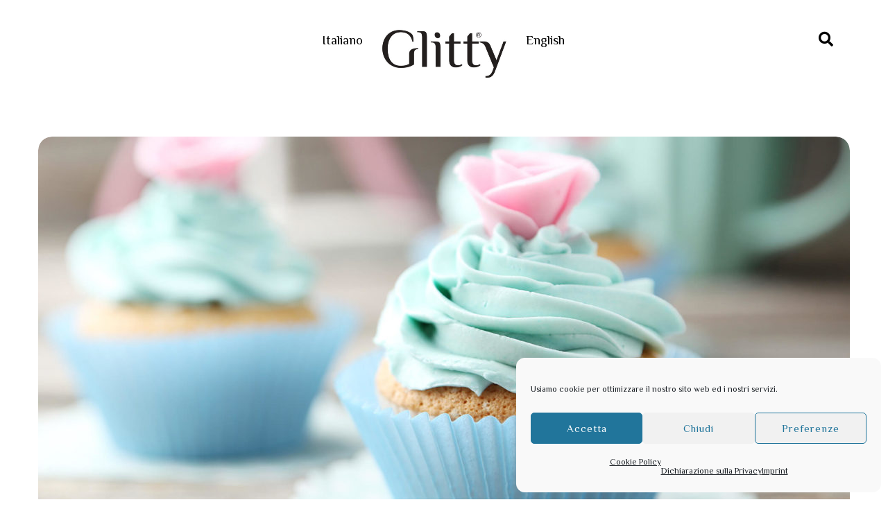

--- FILE ---
content_type: text/html; charset=UTF-8
request_url: https://glitty.eu/portfolio/commodo-odio/
body_size: 20092
content:
<!DOCTYPE html>
<html lang="it-IT">
<head>
			<meta charset="UTF-8">
		<meta name="viewport" content="width=device-width, initial-scale=1, maximum-scale=1">
		<link rel="profile" href="http://gmpg.org/xfn/11">
		<link rel="pingback" href="">
			<title>Commodo odio &#8211; Glitty</title>
<meta name='robots' content='max-image-preview:large' />
	<style>img:is([sizes="auto" i], [sizes^="auto," i]) { contain-intrinsic-size: 3000px 1500px }</style>
	<link rel='dns-prefetch' href='//www.youtube.com' />
<link rel='dns-prefetch' href='//fonts.googleapis.com' />
<link rel="alternate" type="application/rss+xml" title="Glitty &raquo; Feed" href="https://glitty.eu/feed/" />
<link rel="alternate" type="application/rss+xml" title="Glitty &raquo; Feed dei commenti" href="https://glitty.eu/comments/feed/" />
<script type="text/javascript">
/* <![CDATA[ */
window._wpemojiSettings = {"baseUrl":"https:\/\/s.w.org\/images\/core\/emoji\/16.0.1\/72x72\/","ext":".png","svgUrl":"https:\/\/s.w.org\/images\/core\/emoji\/16.0.1\/svg\/","svgExt":".svg","source":{"concatemoji":"https:\/\/glitty.eu\/wp-includes\/js\/wp-emoji-release.min.js?ver=6.8.3"}};
/*! This file is auto-generated */
!function(s,n){var o,i,e;function c(e){try{var t={supportTests:e,timestamp:(new Date).valueOf()};sessionStorage.setItem(o,JSON.stringify(t))}catch(e){}}function p(e,t,n){e.clearRect(0,0,e.canvas.width,e.canvas.height),e.fillText(t,0,0);var t=new Uint32Array(e.getImageData(0,0,e.canvas.width,e.canvas.height).data),a=(e.clearRect(0,0,e.canvas.width,e.canvas.height),e.fillText(n,0,0),new Uint32Array(e.getImageData(0,0,e.canvas.width,e.canvas.height).data));return t.every(function(e,t){return e===a[t]})}function u(e,t){e.clearRect(0,0,e.canvas.width,e.canvas.height),e.fillText(t,0,0);for(var n=e.getImageData(16,16,1,1),a=0;a<n.data.length;a++)if(0!==n.data[a])return!1;return!0}function f(e,t,n,a){switch(t){case"flag":return n(e,"\ud83c\udff3\ufe0f\u200d\u26a7\ufe0f","\ud83c\udff3\ufe0f\u200b\u26a7\ufe0f")?!1:!n(e,"\ud83c\udde8\ud83c\uddf6","\ud83c\udde8\u200b\ud83c\uddf6")&&!n(e,"\ud83c\udff4\udb40\udc67\udb40\udc62\udb40\udc65\udb40\udc6e\udb40\udc67\udb40\udc7f","\ud83c\udff4\u200b\udb40\udc67\u200b\udb40\udc62\u200b\udb40\udc65\u200b\udb40\udc6e\u200b\udb40\udc67\u200b\udb40\udc7f");case"emoji":return!a(e,"\ud83e\udedf")}return!1}function g(e,t,n,a){var r="undefined"!=typeof WorkerGlobalScope&&self instanceof WorkerGlobalScope?new OffscreenCanvas(300,150):s.createElement("canvas"),o=r.getContext("2d",{willReadFrequently:!0}),i=(o.textBaseline="top",o.font="600 32px Arial",{});return e.forEach(function(e){i[e]=t(o,e,n,a)}),i}function t(e){var t=s.createElement("script");t.src=e,t.defer=!0,s.head.appendChild(t)}"undefined"!=typeof Promise&&(o="wpEmojiSettingsSupports",i=["flag","emoji"],n.supports={everything:!0,everythingExceptFlag:!0},e=new Promise(function(e){s.addEventListener("DOMContentLoaded",e,{once:!0})}),new Promise(function(t){var n=function(){try{var e=JSON.parse(sessionStorage.getItem(o));if("object"==typeof e&&"number"==typeof e.timestamp&&(new Date).valueOf()<e.timestamp+604800&&"object"==typeof e.supportTests)return e.supportTests}catch(e){}return null}();if(!n){if("undefined"!=typeof Worker&&"undefined"!=typeof OffscreenCanvas&&"undefined"!=typeof URL&&URL.createObjectURL&&"undefined"!=typeof Blob)try{var e="postMessage("+g.toString()+"("+[JSON.stringify(i),f.toString(),p.toString(),u.toString()].join(",")+"));",a=new Blob([e],{type:"text/javascript"}),r=new Worker(URL.createObjectURL(a),{name:"wpTestEmojiSupports"});return void(r.onmessage=function(e){c(n=e.data),r.terminate(),t(n)})}catch(e){}c(n=g(i,f,p,u))}t(n)}).then(function(e){for(var t in e)n.supports[t]=e[t],n.supports.everything=n.supports.everything&&n.supports[t],"flag"!==t&&(n.supports.everythingExceptFlag=n.supports.everythingExceptFlag&&n.supports[t]);n.supports.everythingExceptFlag=n.supports.everythingExceptFlag&&!n.supports.flag,n.DOMReady=!1,n.readyCallback=function(){n.DOMReady=!0}}).then(function(){return e}).then(function(){var e;n.supports.everything||(n.readyCallback(),(e=n.source||{}).concatemoji?t(e.concatemoji):e.wpemoji&&e.twemoji&&(t(e.twemoji),t(e.wpemoji)))}))}((window,document),window._wpemojiSettings);
/* ]]> */
</script>
<link rel='stylesheet' id='reset-css' href='https://glitty.eu/wp-content/themes/bellaria/css/reset.css?ver=6.8.3' type='text/css' media='all' />
<style id='wp-emoji-styles-inline-css' type='text/css'>

	img.wp-smiley, img.emoji {
		display: inline !important;
		border: none !important;
		box-shadow: none !important;
		height: 1em !important;
		width: 1em !important;
		margin: 0 0.07em !important;
		vertical-align: -0.1em !important;
		background: none !important;
		padding: 0 !important;
	}
</style>
<link rel='stylesheet' id='wp-block-library-css' href='https://glitty.eu/wp-includes/css/dist/block-library/style.min.css?ver=6.8.3' type='text/css' media='all' />
<style id='classic-theme-styles-inline-css' type='text/css'>
/*! This file is auto-generated */
.wp-block-button__link{color:#fff;background-color:#32373c;border-radius:9999px;box-shadow:none;text-decoration:none;padding:calc(.667em + 2px) calc(1.333em + 2px);font-size:1.125em}.wp-block-file__button{background:#32373c;color:#fff;text-decoration:none}
</style>
<style id='global-styles-inline-css' type='text/css'>
:root{--wp--preset--aspect-ratio--square: 1;--wp--preset--aspect-ratio--4-3: 4/3;--wp--preset--aspect-ratio--3-4: 3/4;--wp--preset--aspect-ratio--3-2: 3/2;--wp--preset--aspect-ratio--2-3: 2/3;--wp--preset--aspect-ratio--16-9: 16/9;--wp--preset--aspect-ratio--9-16: 9/16;--wp--preset--color--black: #000000;--wp--preset--color--cyan-bluish-gray: #abb8c3;--wp--preset--color--white: #ffffff;--wp--preset--color--pale-pink: #f78da7;--wp--preset--color--vivid-red: #cf2e2e;--wp--preset--color--luminous-vivid-orange: #ff6900;--wp--preset--color--luminous-vivid-amber: #fcb900;--wp--preset--color--light-green-cyan: #7bdcb5;--wp--preset--color--vivid-green-cyan: #00d084;--wp--preset--color--pale-cyan-blue: #8ed1fc;--wp--preset--color--vivid-cyan-blue: #0693e3;--wp--preset--color--vivid-purple: #9b51e0;--wp--preset--gradient--vivid-cyan-blue-to-vivid-purple: linear-gradient(135deg,rgba(6,147,227,1) 0%,rgb(155,81,224) 100%);--wp--preset--gradient--light-green-cyan-to-vivid-green-cyan: linear-gradient(135deg,rgb(122,220,180) 0%,rgb(0,208,130) 100%);--wp--preset--gradient--luminous-vivid-amber-to-luminous-vivid-orange: linear-gradient(135deg,rgba(252,185,0,1) 0%,rgba(255,105,0,1) 100%);--wp--preset--gradient--luminous-vivid-orange-to-vivid-red: linear-gradient(135deg,rgba(255,105,0,1) 0%,rgb(207,46,46) 100%);--wp--preset--gradient--very-light-gray-to-cyan-bluish-gray: linear-gradient(135deg,rgb(238,238,238) 0%,rgb(169,184,195) 100%);--wp--preset--gradient--cool-to-warm-spectrum: linear-gradient(135deg,rgb(74,234,220) 0%,rgb(151,120,209) 20%,rgb(207,42,186) 40%,rgb(238,44,130) 60%,rgb(251,105,98) 80%,rgb(254,248,76) 100%);--wp--preset--gradient--blush-light-purple: linear-gradient(135deg,rgb(255,206,236) 0%,rgb(152,150,240) 100%);--wp--preset--gradient--blush-bordeaux: linear-gradient(135deg,rgb(254,205,165) 0%,rgb(254,45,45) 50%,rgb(107,0,62) 100%);--wp--preset--gradient--luminous-dusk: linear-gradient(135deg,rgb(255,203,112) 0%,rgb(199,81,192) 50%,rgb(65,88,208) 100%);--wp--preset--gradient--pale-ocean: linear-gradient(135deg,rgb(255,245,203) 0%,rgb(182,227,212) 50%,rgb(51,167,181) 100%);--wp--preset--gradient--electric-grass: linear-gradient(135deg,rgb(202,248,128) 0%,rgb(113,206,126) 100%);--wp--preset--gradient--midnight: linear-gradient(135deg,rgb(2,3,129) 0%,rgb(40,116,252) 100%);--wp--preset--font-size--small: 13px;--wp--preset--font-size--medium: 20px;--wp--preset--font-size--large: 36px;--wp--preset--font-size--x-large: 42px;--wp--preset--spacing--20: 0.44rem;--wp--preset--spacing--30: 0.67rem;--wp--preset--spacing--40: 1rem;--wp--preset--spacing--50: 1.5rem;--wp--preset--spacing--60: 2.25rem;--wp--preset--spacing--70: 3.38rem;--wp--preset--spacing--80: 5.06rem;--wp--preset--shadow--natural: 6px 6px 9px rgba(0, 0, 0, 0.2);--wp--preset--shadow--deep: 12px 12px 50px rgba(0, 0, 0, 0.4);--wp--preset--shadow--sharp: 6px 6px 0px rgba(0, 0, 0, 0.2);--wp--preset--shadow--outlined: 6px 6px 0px -3px rgba(255, 255, 255, 1), 6px 6px rgba(0, 0, 0, 1);--wp--preset--shadow--crisp: 6px 6px 0px rgba(0, 0, 0, 1);}:where(.is-layout-flex){gap: 0.5em;}:where(.is-layout-grid){gap: 0.5em;}body .is-layout-flex{display: flex;}.is-layout-flex{flex-wrap: wrap;align-items: center;}.is-layout-flex > :is(*, div){margin: 0;}body .is-layout-grid{display: grid;}.is-layout-grid > :is(*, div){margin: 0;}:where(.wp-block-columns.is-layout-flex){gap: 2em;}:where(.wp-block-columns.is-layout-grid){gap: 2em;}:where(.wp-block-post-template.is-layout-flex){gap: 1.25em;}:where(.wp-block-post-template.is-layout-grid){gap: 1.25em;}.has-black-color{color: var(--wp--preset--color--black) !important;}.has-cyan-bluish-gray-color{color: var(--wp--preset--color--cyan-bluish-gray) !important;}.has-white-color{color: var(--wp--preset--color--white) !important;}.has-pale-pink-color{color: var(--wp--preset--color--pale-pink) !important;}.has-vivid-red-color{color: var(--wp--preset--color--vivid-red) !important;}.has-luminous-vivid-orange-color{color: var(--wp--preset--color--luminous-vivid-orange) !important;}.has-luminous-vivid-amber-color{color: var(--wp--preset--color--luminous-vivid-amber) !important;}.has-light-green-cyan-color{color: var(--wp--preset--color--light-green-cyan) !important;}.has-vivid-green-cyan-color{color: var(--wp--preset--color--vivid-green-cyan) !important;}.has-pale-cyan-blue-color{color: var(--wp--preset--color--pale-cyan-blue) !important;}.has-vivid-cyan-blue-color{color: var(--wp--preset--color--vivid-cyan-blue) !important;}.has-vivid-purple-color{color: var(--wp--preset--color--vivid-purple) !important;}.has-black-background-color{background-color: var(--wp--preset--color--black) !important;}.has-cyan-bluish-gray-background-color{background-color: var(--wp--preset--color--cyan-bluish-gray) !important;}.has-white-background-color{background-color: var(--wp--preset--color--white) !important;}.has-pale-pink-background-color{background-color: var(--wp--preset--color--pale-pink) !important;}.has-vivid-red-background-color{background-color: var(--wp--preset--color--vivid-red) !important;}.has-luminous-vivid-orange-background-color{background-color: var(--wp--preset--color--luminous-vivid-orange) !important;}.has-luminous-vivid-amber-background-color{background-color: var(--wp--preset--color--luminous-vivid-amber) !important;}.has-light-green-cyan-background-color{background-color: var(--wp--preset--color--light-green-cyan) !important;}.has-vivid-green-cyan-background-color{background-color: var(--wp--preset--color--vivid-green-cyan) !important;}.has-pale-cyan-blue-background-color{background-color: var(--wp--preset--color--pale-cyan-blue) !important;}.has-vivid-cyan-blue-background-color{background-color: var(--wp--preset--color--vivid-cyan-blue) !important;}.has-vivid-purple-background-color{background-color: var(--wp--preset--color--vivid-purple) !important;}.has-black-border-color{border-color: var(--wp--preset--color--black) !important;}.has-cyan-bluish-gray-border-color{border-color: var(--wp--preset--color--cyan-bluish-gray) !important;}.has-white-border-color{border-color: var(--wp--preset--color--white) !important;}.has-pale-pink-border-color{border-color: var(--wp--preset--color--pale-pink) !important;}.has-vivid-red-border-color{border-color: var(--wp--preset--color--vivid-red) !important;}.has-luminous-vivid-orange-border-color{border-color: var(--wp--preset--color--luminous-vivid-orange) !important;}.has-luminous-vivid-amber-border-color{border-color: var(--wp--preset--color--luminous-vivid-amber) !important;}.has-light-green-cyan-border-color{border-color: var(--wp--preset--color--light-green-cyan) !important;}.has-vivid-green-cyan-border-color{border-color: var(--wp--preset--color--vivid-green-cyan) !important;}.has-pale-cyan-blue-border-color{border-color: var(--wp--preset--color--pale-cyan-blue) !important;}.has-vivid-cyan-blue-border-color{border-color: var(--wp--preset--color--vivid-cyan-blue) !important;}.has-vivid-purple-border-color{border-color: var(--wp--preset--color--vivid-purple) !important;}.has-vivid-cyan-blue-to-vivid-purple-gradient-background{background: var(--wp--preset--gradient--vivid-cyan-blue-to-vivid-purple) !important;}.has-light-green-cyan-to-vivid-green-cyan-gradient-background{background: var(--wp--preset--gradient--light-green-cyan-to-vivid-green-cyan) !important;}.has-luminous-vivid-amber-to-luminous-vivid-orange-gradient-background{background: var(--wp--preset--gradient--luminous-vivid-amber-to-luminous-vivid-orange) !important;}.has-luminous-vivid-orange-to-vivid-red-gradient-background{background: var(--wp--preset--gradient--luminous-vivid-orange-to-vivid-red) !important;}.has-very-light-gray-to-cyan-bluish-gray-gradient-background{background: var(--wp--preset--gradient--very-light-gray-to-cyan-bluish-gray) !important;}.has-cool-to-warm-spectrum-gradient-background{background: var(--wp--preset--gradient--cool-to-warm-spectrum) !important;}.has-blush-light-purple-gradient-background{background: var(--wp--preset--gradient--blush-light-purple) !important;}.has-blush-bordeaux-gradient-background{background: var(--wp--preset--gradient--blush-bordeaux) !important;}.has-luminous-dusk-gradient-background{background: var(--wp--preset--gradient--luminous-dusk) !important;}.has-pale-ocean-gradient-background{background: var(--wp--preset--gradient--pale-ocean) !important;}.has-electric-grass-gradient-background{background: var(--wp--preset--gradient--electric-grass) !important;}.has-midnight-gradient-background{background: var(--wp--preset--gradient--midnight) !important;}.has-small-font-size{font-size: var(--wp--preset--font-size--small) !important;}.has-medium-font-size{font-size: var(--wp--preset--font-size--medium) !important;}.has-large-font-size{font-size: var(--wp--preset--font-size--large) !important;}.has-x-large-font-size{font-size: var(--wp--preset--font-size--x-large) !important;}
:where(.wp-block-post-template.is-layout-flex){gap: 1.25em;}:where(.wp-block-post-template.is-layout-grid){gap: 1.25em;}
:where(.wp-block-columns.is-layout-flex){gap: 2em;}:where(.wp-block-columns.is-layout-grid){gap: 2em;}
:root :where(.wp-block-pullquote){font-size: 1.5em;line-height: 1.6;}
</style>
<link rel='stylesheet' id='contact-form-7-css' href='https://glitty.eu/wp-content/plugins/contact-form-7/includes/css/styles.css?ver=6.1.3' type='text/css' media='all' />
<link rel='stylesheet' id='cooked-essentials-css' href='https://glitty.eu/wp-content/plugins/cooked/assets/admin/css/essentials.min.css?ver=1.11.2' type='text/css' media='all' />
<link rel='stylesheet' id='cooked-icons-css' href='https://glitty.eu/wp-content/plugins/cooked/assets/css/icons.min.css?ver=1.11.2' type='text/css' media='all' />
<link rel='stylesheet' id='cooked-styling-css' href='https://glitty.eu/wp-content/plugins/cooked/assets/css/style.min.css?ver=1.11.2' type='text/css' media='all' />
<style id='cooked-styling-inline-css' type='text/css'>
/* Main Color */.cooked-button,.cooked-fsm .cooked-fsm-top,.cooked-fsm .cooked-fsm-mobile-nav,.cooked-fsm .cooked-fsm-mobile-nav a.cooked-active,.cooked-browse-search-button,.cooked-icon-loading,.cooked-progress span,.cooked-recipe-search .cooked-taxonomy-selected,.cooked-recipe-card-modern:hover .cooked-recipe-card-sep,.cooked-recipe-card-modern-centered:hover .cooked-recipe-card-sep { background:#16a780; }.cooked-timer-obj,.cooked-fsm a { color:#16a780; }/* Main Color Darker */.cooked-button:hover,.cooked-recipe-search .cooked-taxonomy-selected:hover,.cooked-browse-search-button:hover { background:#1b9371; }
@media screen and ( max-width: 1000px ) {#cooked-timers-wrap { width:90%; margin:0 -45% 0 0; }.cooked-recipe-grid,.cooked-recipe-term-grid { margin:3% -1.5%; width: 103%; }.cooked-term-block.cooked-col-25,.cooked-recipe-grid.cooked-columns-3 .cooked-recipe,.cooked-recipe-grid.cooked-columns-4 .cooked-recipe,.cooked-recipe-grid.cooked-columns-5 .cooked-recipe,.cooked-recipe-grid.cooked-columns-6 .cooked-recipe { width: 47%; margin: 0 1.5% 3%; padding: 0; }}@media screen and ( max-width: 750px ) {.cooked-recipe-grid,.cooked-recipe-term-grid { margin:5% -2.5%; width:105%; }.cooked-term-block.cooked-col-25,.cooked-recipe-grid.cooked-columns-2 .cooked-recipe,.cooked-recipe-grid.cooked-columns-3 .cooked-recipe,.cooked-recipe-grid.cooked-columns-4 .cooked-recipe,.cooked-recipe-grid.cooked-columns-5 .cooked-recipe,.cooked-recipe-grid.cooked-columns-6 .cooked-recipe.cooked-recipe-grid .cooked-recipe { width:95%; margin:0 2.5% 5%; padding:0; }.cooked-recipe-info .cooked-left, .cooked-recipe-info .cooked-right { float:none; display:block; text-align:center; }.cooked-recipe-info > section.cooked-right > span, .cooked-recipe-info > section.cooked-left > span { margin:0.5rem 1rem 1rem; }.cooked-recipe-info > section.cooked-left > span:last-child, .cooked-recipe-info > span:last-child { margin-right:1rem; }.cooked-recipe-info > section.cooked-right > span:first-child { margin-left:1rem; }.cooked-recipe-search .cooked-fields-wrap { padding:0; display:block; }.cooked-recipe-search .cooked-fields-wrap > .cooked-browse-search { width:100%; max-width:100%; border-right:1px solid rgba(0,0,0,.15); margin:2% 0; }.cooked-recipe-search .cooked-fields-wrap.cooked-1-search-fields .cooked-browse-select-block { width:100%; left:0; }.cooked-recipe-search .cooked-fields-wrap > .cooked-field-wrap-select { display:block; width:100%; }.cooked-recipe-search .cooked-sortby-wrap { display:block; position:relative; width:68%; right:auto; top:auto; float:left; margin:0; }.cooked-recipe-search .cooked-sortby-wrap > select { position:absolute; width:100%; border:1px solid rgba(0,0,0,.15); }.cooked-recipe-search .cooked-browse-search-button { width:30%; right:auto; position:relative; display:block; float:right; }.cooked-recipe-search .cooked-browse-select-block { top:3rem; left:-1px; width:calc( 100% + 2px ) !important; border-radius:0 0 10px 10px; max-height:16rem; overflow:auto; transform:translate3d(0,-1px,0); }.cooked-recipe-search .cooked-fields-wrap.cooked-1-search-fields .cooked-browse-select-block { width:100%; padding:1.5rem; }.cooked-recipe-search .cooked-fields-wrap.cooked-2-search-fields .cooked-browse-select-block { width:100%; padding:1.5rem; }.cooked-recipe-search .cooked-fields-wrap.cooked-3-search-fields .cooked-browse-select-block { width:100%; padding:1.5rem; }.cooked-recipe-search .cooked-fields-wrap.cooked-4-search-fields .cooked-browse-select-block { width:100%; padding:1.5rem; }.cooked-recipe-search .cooked-browse-select-block { flex-wrap:wrap; max-height:20rem; }.cooked-recipe-search .cooked-browse-select-block .cooked-tax-column { width:100%; min-width:100%; padding:0 0 1.5rem; }.cooked-recipe-search .cooked-browse-select-block .cooked-tax-column > div { max-height:none; }.cooked-recipe-search .cooked-browse-select-block .cooked-tax-column:last-child { padding:0; }.cooked-recipe-search .cooked-fields-wrap.cooked-1-search-fields .cooked-browse-select-block .cooked-tax-column { width:100%; }.cooked-recipe-search .cooked-fields-wrap.cooked-2-search-fields .cooked-browse-select-block .cooked-tax-column { width:100%; }.cooked-recipe-search .cooked-fields-wrap.cooked-3-search-fields .cooked-browse-select-block .cooked-tax-column { width:100%; }.cooked-recipe-search .cooked-fields-wrap.cooked-4-search-fields .cooked-browse-select-block .cooked-tax-column { width:100%; }#cooked-timers-wrap { width:20rem; right:50%; margin:0 -10rem 0 0; transform:translate3d(0,11.2em,0); }#cooked-timers-wrap.cooked-multiples { margin:0; right:0; border-radius:10px 0 0 0; width:20rem; }#cooked-timers-wrap .cooked-timer-block { padding-left:3.25rem; }#cooked-timers-wrap .cooked-timer-block.cooked-visible { padding-top:1rem; line-height:1.5rem; padding-left:3.25rem; }#cooked-timers-wrap .cooked-timer-block .cooked-timer-step { font-size:0.9rem; }#cooked-timers-wrap .cooked-timer-block .cooked-timer-desc { font-size:1rem; padding:0; }#cooked-timers-wrap .cooked-timer-block .cooked-timer-obj { top:auto; right:auto; width:auto; font-size:1.5rem; line-height:2rem; }#cooked-timers-wrap .cooked-timer-block .cooked-timer-obj > i.cooked-icon { font-size:1.5rem; width:1.3rem; margin-right:0.5rem; }#cooked-timers-wrap .cooked-timer-block i.cooked-icon-times { line-height:1rem; font-size:1rem; top:1.4rem; left:1.2rem; }body.cooked-fsm-active #cooked-timers-wrap { bottom:0; }/* "Slide up" on mobile */.cooked-fsm { opacity:1; transform:scale(1); top:120%; }.cooked-fsm.cooked-active { top:0; }.cooked-fsm .cooked-fsm-mobile-nav { display:block; }.cooked-fsm .cooked-fsm-ingredients,.cooked-fsm .cooked-fsm-directions-wrap { padding:9rem 2rem 1rem; width:100%; display:none; left:0; background:#fff; }.cooked-fsm .cooked-fsm-ingredients.cooked-active,.cooked-fsm .cooked-fsm-directions-wrap.cooked-active { display:block; }.cooked-fsm {-webkit-transition: all 350ms cubic-bezier(0.420, 0.000, 0.150, 1.000);-moz-transition: all 350ms cubic-bezier(0.420, 0.000, 0.150, 1.000);-o-transition: all 350ms cubic-bezier(0.420, 0.000, 0.150, 1.000);transition: all 350ms cubic-bezier(0.420, 0.000, 0.150, 1.000);}}@media screen and ( max-width: 520px ) {.cooked-fsm .cooked-fsm-directions p { font-size:1rem; }.cooked-fsm .cooked-recipe-directions .cooked-heading { font-size:1.25rem; }#cooked-timers-wrap { width:100%; right:0; margin:0; border-radius:0; }.cooked-recipe-search .cooked-fields-wrap > .cooked-browse-search { margin:3% 0; }.cooked-recipe-search .cooked-sortby-wrap { width:67%; }}
</style>
<link rel='stylesheet' id='cwssvgi-f-css-css' href='https://glitty.eu/wp-content/plugins/cws-svgicons/cwssvgi_f.css?ver=6.8.3' type='text/css' media='all' />
<link rel='stylesheet' id='cmplz-general-css' href='https://glitty.eu/wp-content/plugins/complianz-gdpr-premium/assets/css/cookieblocker.min.css?ver=1761895011' type='text/css' media='all' />
<link rel='stylesheet' id='gf-css' href='//fonts.googleapis.com/css?family=Philosopher%3Aregular%7CPhilosopher%3Aregular&#038;ver=6.8.3#038;subset=latin' type='text/css' media='all' />
<link rel='stylesheet' id='font_awesome-css' href='https://glitty.eu/wp-content/themes/bellaria/fonts/fa/font-awesome.min.css?ver=6.8.3' type='text/css' media='all' />
<link rel='stylesheet' id='select2_init-css' href='https://glitty.eu/wp-content/themes/bellaria/css/select2.css?ver=6.8.3' type='text/css' media='all' />
<link rel='stylesheet' id='animate-css' href='https://glitty.eu/wp-content/themes/bellaria/css/animate.css?ver=6.8.3' type='text/css' media='all' />
<link rel='stylesheet' id='layout-css' href='https://glitty.eu/wp-content/themes/bellaria/css/layout.css?ver=6.8.3' type='text/css' media='all' />
<link rel='stylesheet' id='fancybox-css' href='https://glitty.eu/wp-content/themes/bellaria/css/jquery.fancybox.css?ver=6.8.3' type='text/css' media='all' />
<link rel='stylesheet' id='flaticon-css' href='https://glitty.eu/wp-content/themes/bellaria/fonts/fi/flaticon.css?ver=6.8.3' type='text/css' media='all' />
<link rel='stylesheet' id='cwsicon-css' href='https://glitty.eu/wp-content/themes/bellaria/fonts/cws-icons/cwsicon.css?ver=6.8.3' type='text/css' media='all' />
<link rel='stylesheet' id='js_composer_front-css' href='https://glitty.eu/wp-content/plugins/js_composer/assets/css/js_composer.min.css?ver=8.7' type='text/css' media='all' />
<link rel='stylesheet' id='mediaelement-css' href='https://glitty.eu/wp-includes/js/mediaelement/mediaelementplayer-legacy.min.css?ver=4.2.17' type='text/css' media='all' />
<link rel='stylesheet' id='wp-mediaelement-css' href='https://glitty.eu/wp-includes/js/mediaelement/wp-mediaelement.min.css?ver=6.8.3' type='text/css' media='all' />
<link rel='stylesheet' id='cws_main-css' href='https://glitty.eu/wp-content/themes/bellaria/css/cws_main.css?ver=6.8.3' type='text/css' media='all' />
<style id='cws_main-inline-css' type='text/css'>
body,
					.main_menu .cws_megamenu_item,
					.main_menu .sub-menu .menu-item > a{
						font-family: Philosopher;
						font-size: 18px;
						line-height: 29px;
						color: #4b4342;
					}#wp-calendar td#prev a:before,
					#wp-calendar td#next a:before,
					.widget #searchform .screen-reader-text:before,
					#search_bar_item input[name='s']{
						font-size:18px;
					}.site_header#sticky.alt .main_menu .menu-item,
						.testimonial.without_image .author_info + .author_info:before{
						color: #4b4342;
					}.site_header#sticky.alt .main_menu.sandwich .sandwich_switcher .ham,
					.site_header#sticky.alt .main_menu.sandwich .sandwich_switcher .ham:before,
					.site_header#sticky.alt .main_menu.sandwich .sandwich_switcher .ham:after{
						background-color: #4b4342;
					}.widget ul>li.recentcomments:before,
					.widget ul>li.recentcomments:after{
						width: 29px;
						height: 29px;
					}
					.widget .menu .pointer{
						height: 29px;
					}
					
.main_menu .menu-item,
					#mobile_menu .megamenu_item_column_title,
					#mobile_menu .widget_nav_menu .menu-item{
						font-family: Philosopher;
						font-size: 18px;
						line-height: 36px;
						color: #4b4342;
					}.main_menu.sandwich .sandwich_switcher .ham,
					.main_menu.sandwich .sandwich_switcher .ham:before,
					.main_menu.sandwich .sandwich_switcher .ham:after,
					#mobile_header .sandwich_switcher .ham,
					#mobile_header .sandwich_switcher .ham:before,
					#mobile_header .sandwich_switcher .ham:after{
						background-color: #1c3545;
					}.cws_megamenu_item .megamenu_item_column_title .pointer{
						font-size:18px;
					}#mobile_menu .menu-item:hover{
						color:#4b4342;
					}
.widgettitle{
						font-family: Philosopher;
						font-size: 28px;
						line-height: 39px;
						color: #4b4342;
					}.widgettitle + .carousel_nav{
						line-height: 39px;
	}
	h1, h2, h3, h4, h5, h6,
	.pagination .page-numbers:not(.prev):not(.next),
	.pagination .page_links a,
	blockquote, q,
	input[type='submit']{
						font-family: Philosopher;
						color: #4b4342;
					}ol, .widget ul a,
					.cwsstaff_post.posts_grid_post:hover .post_title,
					a.more-link{
						color: #4b4342;
	}input[type='submit'],
					a.more-link,
					a.more-link:hover{
						border-color: #4b4342;
	}a.more-link:hover{
						background-color: #4b4342;
	}.cwsstaff_post_title > svg{
						fill: #4b4342;
	}.bellaria_button,
	.post_single.format-quote .post_single_post_media,
	.widget ul>li.recentcomments:before,
	.vc_pie_chart .vc_pie_chart_value,
	.cooked-recipe-grid .cooked-recipe-name,
	.vc_tta.vc_general.vc_tta-tabs .vc_tta-tab > a,
	.product .summary .price,
	.cooked-recipe-grid .cooked-recipe-card-title{
					font-family: Philosopher;
	}
					@media screen and ( min-width: 981px ){
						#page.single_sidebar .cwsstaff_posts_grid.posts_grid_2 .cwsstaff_post_title.posts_grid_post_title,
						#page.double_sidebar .cwsstaff_posts_grid.posts_grid_2 .cwsstaff_post_title.posts_grid_post_title{
							color: #4b4342;
						}
					}
	
					@media screen and ( max-width: 479px ){
						.cwsstaff_post_title.posts_grid_post_title{
							color: #4b4342;
						}
					}
	
					.bellaria_button,
					.bellaria_button i,
					.bellaria_button.alt:hover,
					.bellaria_button.figure,
					.bellaria_button.figure.alt:hover,
					.products:not(.list) .add_to_cart_button{
						color: #4b4342;
					}
	
					.bellaria_button:hover,
					.bellaria_button:hover span:before,
					.bellaria_button.figure:hover,
					.bellaria_button.figure:hover span:before,
					.bellaria_button.alt,
					.bellaria_button.alt span:before,
					.bellaria_button.alt.figure,
					.bellaria_button.alt.figure span:before,
					.products:not(.list) .product_type_simple:hover,
					.products:not(.list) .add_to_cart_button:hover,
					.products:not(.list) .product_type_variable:hover{
						background-color: #4b4342;
					}
	
					.bellaria_button,
					.bellaria_button.figure,
					.bellaria_button:hover,
					.bellaria_button:hover span:before,
					.bellaria_button.figure:hover,
					.bellaria_button.figure:hover span:before,
					.bellaria_button.alt,
					.bellaria_button.alt span:before,
					.bellaria_button.alt.figure,
					.bellaria_button.alt.figure span:before,
					.products:not(.list) .product_type_simple:hover,
					.products:not(.list) .add_to_cart_button:hover,
					.products:not(.list) .product_type_variable:hover{
						border-color: #4b4342;
					}
	
a,
									ul li:before,
									ul.custom_icon_style .list_list,
									.widget ul a:hover,
									h1 > a:hover,
									h2 > a:hover,
									h3 > a:hover,
									h4 > a:hover,
									h5 > a:hover,
									h6 > a:hover,
									.post_posts_grid_post_content.read_more_alt .more-link:hover,
									#comments .comments_number,
									.wp-playlist-light .wp-playlist-current-item:before,
									.wp-playlist-light .wp-playlist-tracks .wp-playlist-playing,
									.cwsstaff_post_terms.single_post_terms,
									#footer_widgets .widget ul a:hover,
									#footer_social .social_icon:hover,
									.banner_icon,
									.bellaria_services_column:hover
									.testimonial .author_status,
									.cws_twitter .cws_twitter_icon i,
									.select2-results .select2-highlighted,
									.widget_icon,
									span.wpcf7-form-control-wrap:first-of-type:last-of-type:first-child input.wpcf7-validates-as-required.wpcf7-not-valid + .wpcf7-not-valid-tip:after,
									.post_posts_grid_post_content.read_more_alt
									.more-link i,
									.comment-reply-link,
									.widget #searchform .screen-reader-text.hover,
									.widget_social .social_icon:hover,
									.widget.custom_color .widget_social .social_icon:hover,
									.bellaria_process_title .process_number,
									.bellaria_process_icon,
									.small_type .latest_post_post:hover .latest_post_post_date .date,
									.latest_post_post .latest_post_post_media .link:hover,
									.hexagon_grid .pic .links a:hover,
									.post_info_wrap .info_icon,
									.post_info_wrap i,
									.comment-reply-link .reply_icon,
									.post_post_header > a:hover,
									.widget ul>li:before,
									.cws_megamenu_item .megamenu_item_column_title,
									.main_menu .cws_megamenu_item .widget .menu .menu-item > a:before,
									.pricing_plan_price,
									.dropcap:not(.dropcap_fill),
									.main_menu > .menu-item:hover > a,
									.main_menu .sub-menu .menu-item.current-menu-item > a,
									#main_menu.main_menu .menu-item.current-menu-item,
									#header_wrapper .main_menu > .menu-item.current-menu-parent,
									#main_menu.main_menu > .menu-item.current_page_ancestor,
									#site_header .main_menu > .menu-item.current_page_item,
									#header_wrapper .main_menu .sub-menu > .menu-item.current-menu-ancestor > a,
									#header_wrapper .main_menu > .menu-item.current_page_ancestor,
									#header_wrapper .main_menu .sub-menu > .menu-item.current-menu-ancestor,
									.large_type .latest_post_post .latest_post_post_data .date,
									#mobile_menu.main_menu .menu-item.current-menu-item,
									.main_menu .cws_megamenu_item:hover, 
									.main_menu .sub-menu .menu-item:hover > a{
			color: #5fcac7;
		}
								.bellaria_services_column.hovered:hover .bellaria_services_icon svg,
								.bellaria_services_column.icon_alt .bellaria_services_icon svg{
			fill: #5fcac7;
		}
								hr:before,
								.post_terms .v_sep{
			border-left-color: #5fcac7;
		}
								abbr{
			border-bottom-color: #5fcac7;
		}
								.more-link:hover,
								.widget ul>li.recentcomments:after,
								.widget .menu .pointer:before,
								.widget .menu .pointer:after,
								.widget .menu .menu-item.active,
								.widget .menu .menu-item:hover,
								a[rel^="attachment"]:before,
								.gallery .gallery-item a:before,
								.wp-playlist-light .wp-playlist-current-item,
								hr.posts_grid_small_divider,
								hr.short,
								.testimonial.bellaria_module figcaption:before,
								.process_number_wrap,
								.testimonial.bellaria_module .quote q:after,
								.vc_tta.vc_tta-accordion.vc_general .vc_tta-panel-body:before,
								.vc_tta.vc_general.vc_tta-accordion .vc_tta-panel-title:before,
								.vc_tta.vc_general.vc_tta-accordion .vc_tta-panel-title:after,
								.vc_tta.vc_general.vc_tta-tabs.vc_tta-tabs-position-top .vc_tta-tab.vc_active,
								body.wpb-js-composer .vc_tta.vc_general.vc_tta-accordion .vc_tta-panel.vc_active, 
								body.wpb-js-composer .vc_tta.vc_general.vc_tta-accordion .vc_tta-panel.vc_active .vc_tta-panel-body,
								.portfolio_item_post .side_load .load_bg,
								.widget .tagcloud a:hover,
								#wp-calendar td:not(#prev):not(#next) a,
								#wp-calendar td:not(#prev):not(#next) a:before,
								#wp-calendar td:not(#prev):not(#next) a:after,
								.main_menu .sub-menu .menu-item > a:after,
								.dropcap.dropcap_fill,
								.widget .woocommerce-product-search .screen-reader-text,
								.main_menu > .menu-item > a:before,
								.tabs_alternative.vc_tta.vc_general.vc_tta-tabs.vc_tta-tabs-position-top .vc_tta-panel-heading .vc_tta-panel-title,
								.sec_desc .benefits_media:hover .benefits_hover_content:before,
								.benefits_icon .icon,
								.widget-bellaria-about .bellaria_button_wrapper .bellaria_button:hover,
								.widget-bellaria-about .image_wrap:before,
								.cooked-recipe-card-modern-centered:hover .cooked-recipe-card-sep,
								.cooked-browse-search-button,
								.vc_tta.vc_general.vc_tta-tabs.vc_tta-tabs-position-top .vc_active .vc_tta-panel-heading .vc_tta-panel-title,
								.mc4wp-form .mc4wp-form-fields > p + p:hover{
			background-color: #5fcac7;
		}
								.more-link:hover,
								button,
								.latest_tweets .tweet:before,
								.cws_twitter .cws_twitter_icon i,
								.cta_icon,
								span.wpcf7-form-control-wrap:first-of-type:last-of-type:first-child input.wpcf7-not-valid,
								.dropcap.dropcap_border,
								.widget .woocommerce-product-search .screen-reader-text,
								.select2-container .select2-selection--single,
								.widget-bellaria-about .bellaria_button_wrapper .bellaria_button:hover,
								.bellaria_pricing_plan,
								.pricing_plan_content > *,
								.main_menu .menu-item > .sub-menu:before,
								.menu_wrapper .wpml-ls-sub-menu:before{
			border-color: #5fcac7;
		}
								.main_menu > .menu-item >.sub-menu,
								.bellaria_services_column{
			border-top-color: #5fcac7;
		}
		.comment-form-rating .stars .stars-active,
									.post_post_terms,
									.post_post_terms a,
									.latest_post_list_more{
			color: #5fcac7;
		}
		.vc_toggle .vc_toggle_icon,
									span.wpcf7-form-control-wrap:first-of-type:last-of-type:first-child + input[type='submit'],
									#banner_404_away .bellaria_button{
			border-color: #5fcac7;
		}
								hr:before{
			border-right-color: #5fcac7;
		}
								.hex:after{
			border-top-color: #5fcac7;
		}
								.vc_toggle.vc_toggle_active .vc_toggle_icon,
								span.wpcf7-form-control-wrap:first-of-type:last-of-type:first-child + input[type='submit'],
								.post_post.sticky > .post_post_header,
								.hex,
								#banner_404_away .bellaria_button:hover,
								.woo_mini_count{
			background-color: #5fcac7;
		}
		#wp-calendar td#prev a:hover:before,
		#wp-calendar td#next a:hover:before,
		.vc_toggle .vc_toggle_icon,
		.vc_toggle.vc_toggle_active .vc_toggle_title > h4,
		.search_posts_grid .post_post_terms,
		.search_posts_grid .post_post_terms a{
			color: #5fcac7;
		}.bellaria_pb_progress,
		.post_post_header a:hover,
		.post_post_header .info_icon,
		.post_post_header .fa,
		.post_post_header .like .sl-icon,
		.post_post_header .like a:hover,
		.post_post_media .date span:first-child,
		.pagination .page_links .page-numbers.current,
		.pagination .page_links .page-numbers:hover,
		.pagination .page_links a:hover,
		blockquote:before,
		blockquote:after,
		q:before,
		ul > li:before,
		.post_title.post_post_title a:hover,
		.post_posts_grid .pic.link_post .link, 
		.post_single_post_media .pic.link_post .link,
		.format-quote .post_no_image_wrap:before,
		.post_single.format-quote .post_single_post_media:before,
		.post_single.format-quote .post_single_post_media:after,
		.widget ul>li.recentcomments:before,
		.widget_post_terms a,
		.widget .recentcomments a.url,
		.posts_grid .portfolio_item_post.under_img .cwsportfolio_post_title:hover,
		a:hover > .cwsstaff_post_title,
		.cwsstaff_social_links.post_social_links a:hover,
		.filter_wrap .filter.active h5,
		.filter_wrap .filter:hover h5,
		.widget.widget_categories ul>li,
		.post_post_media .link a:hover,
		#commentform .submit,
		#commentform p.logged-in-as a,
		#scroll_to_top{
			color: #ff91a4;
		}
		.bellaria_pb_progress,
		.widget .searchform .screen-reader-text,
		.widget .woocommerce-product-search .screen-reader-text,
		table thead tr:first-child,
		.widget .tagcloud a,
		.woo_banner_wrapper{
			background: #ff91a4;
		}
		.post_format-post-format-gallery .gallery_post_carousel_nav.prev:hover:before,
		.post_format-post-format-gallery .gallery_post_carousel_nav.next:hover:before,
		.post_format-post-format-gallery .gallery_post_carousel_nav.prev:hover:after,
		.post_format-post-format-gallery .gallery_post_carousel_nav.next:hover:after,
		#commentform .submit{
			border-color: #ff91a4;
		}
		hr:before,
		.owl-controls .owl-page,
		.cwsstaff_social_links.post_social_links a,
		#commentform .submit:hover,
		mark{
			background-color: #ff91a4;
		}
		.owl-controls .owl-page,
		.cwsstaff_photo:before,
		.cwsstaff_social_links.post_social_links a,
		.main_menu > .menu-item:after{
			border-color: #ff91a4;
		}
		.posts_grid .portfolio_item_post.under_img .cwsportfolio_post_title:hover a .div_left,
		.posts_grid .portfolio_item_post.under_img .cwsportfolio_post_title:hover a .div_right,
		a:hover > .cwsstaff_post_title > svg,
		.filter_wrap .filter_svg svg,
		.filter_wrap .filter_shape,
		#scroll_to_top:hover > svg{
			fill: #ff91a4;
		}
		.hex:before,
		.menu_search_wrap .search-field{
			border-bottom-color: #ff91a4;
		}
		#scroll_to_top:hover > svg{
			fill: #ff91a4 !important;
		}

			#header_img_bg:before{
				background-color:rgba(91,109,117,0.3);
			}
		
	.main_menu > .menu-item > a, 
	.main_menu > .menu-item > span.pointer{
		padding-top: 20px;padding-left: 15px;padding-right: 15px;padding-bottom: 20px;
	}
			#site_header{
				background-color:rgba(255,255,255,1);
		}
	#site_header .woo_minicart_bar_item .bar_element,
	.menu_wrapper .bellaria_extra_button a.extra_btn_url,
	.header_wrap_menu .bellaria_extra_button a.extra_btn_url,	
	.menu_wrapper .menu_search_button,
	#site_header .main_menu > .menu-item{
		color: #000000;
	}
	.main_menu > .wpml-ls-slot-main-menu:before{
		border-right-color: #000000;
	}
	
		#header_img_bg{
			background-image: url(http://glitty.eu/wp-content/uploads/2018/06/head-dettaglio.jpg);
		}
		#page_title,
		#page_title_section .bread-crumbs{
			color: #4b4342;
		}

		#footer_widgets{
			color:				#b0b0b0;
		}
		#footer:before{
			background-color: 	rgba(75,67,66,0.5);;
		}
		#footer_widgets .carousel_nav > *{
			color: 			#b0b0b0;
			border-color:	#b0b0b0;
		}
		#footer_widgets h1,
		#footer_widgets h2,
		#footer_widgets h3,
		#footer_widgets h4,
		#footer_widgets h5,
		#footer_widgets h6,
		#footer_widgets i,
		#footer_widgets .carousel_nav > *:hover,
		#footer_widgets .widget ul a,
		#footer_widgets .widget.custom_color input[type='submit']:hover,
		#footer_widgets .widget textarea{
			color:			#ffffff;
		}
		#footer_widgets .widget_icon{
			color: #4b4342 !important;
		}
		#footer_widgets .carousel_nav > *:hover{
			border-color:	#ffffff;
		}
		#footer_widgets .widget_header .carousel_nav > *:hover{
			background-color: #ffffff;
		}
	

			#site_footer{
				background-color: rgba(221,51,51,0.3);;
				color: #ffffff;
			}
			#footer_social .social_icon{
				color: #ffffff;
			}
		

		#document > #wpadminbar{
			margin-top: auto;
		}
	
</style>
<link rel='stylesheet' id='style-css' href='https://glitty.eu/wp-content/themes/bellaria-child/style.css?ver=6.8.3' type='text/css' media='all' />
<script type="text/javascript" src="https://glitty.eu/wp-includes/js/jquery/jquery.min.js?ver=3.7.1" id="jquery-core-js"></script>
<script type="text/javascript" src="https://glitty.eu/wp-includes/js/jquery/jquery-migrate.min.js?ver=3.4.1" id="jquery-migrate-js"></script>
<script type="text/javascript" src="https://glitty.eu/wp-content/plugins/cws-megamenu/assets/js/cws_megamenu_front.js?ver=6.8.3" id="cws_megamenu_front-js"></script>
<script type="text/javascript" src="//glitty.eu/wp-content/plugins/revslider/sr6/assets/js/rbtools.min.js?ver=6.7.38" async id="tp-tools-js"></script>
<script type="text/javascript" src="//glitty.eu/wp-content/plugins/revslider/sr6/assets/js/rs6.min.js?ver=6.7.38" async id="revmin-js"></script>
<script></script><link rel="https://api.w.org/" href="https://glitty.eu/wp-json/" /><link rel="EditURI" type="application/rsd+xml" title="RSD" href="https://glitty.eu/xmlrpc.php?rsd" />
<meta name="generator" content="WordPress 6.8.3" />
<link rel="canonical" href="https://glitty.eu/portfolio/commodo-odio/" />
<link rel='shortlink' href='https://glitty.eu/?p=301' />
<link rel="alternate" title="oEmbed (JSON)" type="application/json+oembed" href="https://glitty.eu/wp-json/oembed/1.0/embed?url=https%3A%2F%2Fglitty.eu%2Fportfolio%2Fcommodo-odio%2F&#038;lang=it" />
<link rel="alternate" title="oEmbed (XML)" type="text/xml+oembed" href="https://glitty.eu/wp-json/oembed/1.0/embed?url=https%3A%2F%2Fglitty.eu%2Fportfolio%2Fcommodo-odio%2F&#038;format=xml&#038;lang=it" />
			<style>.cmplz-hidden {
					display: none !important;
				}</style><meta name="generator" content="Powered by WPBakery Page Builder - drag and drop page builder for WordPress."/>
<meta name="generator" content="Powered by Slider Revolution 6.7.38 - responsive, Mobile-Friendly Slider Plugin for WordPress with comfortable drag and drop interface." />
<script>function setREVStartSize(e){
			//window.requestAnimationFrame(function() {
				window.RSIW = window.RSIW===undefined ? window.innerWidth : window.RSIW;
				window.RSIH = window.RSIH===undefined ? window.innerHeight : window.RSIH;
				try {
					var pw = document.getElementById(e.c).parentNode.offsetWidth,
						newh;
					pw = pw===0 || isNaN(pw) || (e.l=="fullwidth" || e.layout=="fullwidth") ? window.RSIW : pw;
					e.tabw = e.tabw===undefined ? 0 : parseInt(e.tabw);
					e.thumbw = e.thumbw===undefined ? 0 : parseInt(e.thumbw);
					e.tabh = e.tabh===undefined ? 0 : parseInt(e.tabh);
					e.thumbh = e.thumbh===undefined ? 0 : parseInt(e.thumbh);
					e.tabhide = e.tabhide===undefined ? 0 : parseInt(e.tabhide);
					e.thumbhide = e.thumbhide===undefined ? 0 : parseInt(e.thumbhide);
					e.mh = e.mh===undefined || e.mh=="" || e.mh==="auto" ? 0 : parseInt(e.mh,0);
					if(e.layout==="fullscreen" || e.l==="fullscreen")
						newh = Math.max(e.mh,window.RSIH);
					else{
						e.gw = Array.isArray(e.gw) ? e.gw : [e.gw];
						for (var i in e.rl) if (e.gw[i]===undefined || e.gw[i]===0) e.gw[i] = e.gw[i-1];
						e.gh = e.el===undefined || e.el==="" || (Array.isArray(e.el) && e.el.length==0)? e.gh : e.el;
						e.gh = Array.isArray(e.gh) ? e.gh : [e.gh];
						for (var i in e.rl) if (e.gh[i]===undefined || e.gh[i]===0) e.gh[i] = e.gh[i-1];
											
						var nl = new Array(e.rl.length),
							ix = 0,
							sl;
						e.tabw = e.tabhide>=pw ? 0 : e.tabw;
						e.thumbw = e.thumbhide>=pw ? 0 : e.thumbw;
						e.tabh = e.tabhide>=pw ? 0 : e.tabh;
						e.thumbh = e.thumbhide>=pw ? 0 : e.thumbh;
						for (var i in e.rl) nl[i] = e.rl[i]<window.RSIW ? 0 : e.rl[i];
						sl = nl[0];
						for (var i in nl) if (sl>nl[i] && nl[i]>0) { sl = nl[i]; ix=i;}
						var m = pw>(e.gw[ix]+e.tabw+e.thumbw) ? 1 : (pw-(e.tabw+e.thumbw)) / (e.gw[ix]);
						newh =  (e.gh[ix] * m) + (e.tabh + e.thumbh);
					}
					var el = document.getElementById(e.c);
					if (el!==null && el) el.style.height = newh+"px";
					el = document.getElementById(e.c+"_wrapper");
					if (el!==null && el) {
						el.style.height = newh+"px";
						el.style.display = "block";
					}
				} catch(e){
					console.log("Failure at Presize of Slider:" + e)
				}
			//});
		  };</script>
		<style type="text/css" id="wp-custom-css">
			.cwsportfolio_post_title{display:none !important;}
#site_footer{
	background-color:#788891;
}

.site_header.logo_center:not(#sticky) .header_logo_img
{
	position : relative;
	top : 20px !important;
}
.menu-menu-privacy-it-container, .menu-menu-privacy-en-container{
	text-align:center;
}
#menu-menu-privacy-it, #menu-menu-privacy-en{
	display:inline-flex !important;
	margin:auto;
}		</style>
		<noscript><style> .wpb_animate_when_almost_visible { opacity: 1; }</style></noscript></head>
<body class="wp-singular cwsportfolio-template-default single single-cwsportfolio postid-301 wp-theme-bellaria wp-child-theme-bellaria-child  sticky_sidebar show_loader widgets_shapes wpb-js-composer js-comp-ver-8.7 vc_responsive">
	<div id='document'><div id="cws_page_loader_container" class="cws_loader_container">
				<div id="cws_page_loader">
					<div class="loader_overlay"></div>
					<div class="loader_cogs">
						<div class="loader_cogs__top">
							<div class="top_part"></div>
							<div class="top_part"></div>
							<div class="top_part"></div>
							<div class="top_hole"></div>
						</div>
						<div class="loader_cogs__left">
							<div class="left_part"></div>
							<div class="left_part"></div>
							<div class="left_part"></div>
							<div class="left_hole"></div>
						</div>
						<div class="loader_cogs__bottom">
							<div class="bottom_part"></div>
							<div class="bottom_part"></div>
							<div class="bottom_part"></div>
							<div class="bottom_hole"></div>
						</div>
					</div>
				</div>
			</div><div id='header_wrapper'><section id='sticky' class='site_header logo_center smart  menu_boxed '><div id='sticky_box'><div class='bellaria_layout_container a_center_flex'><div class='menu_wrapper a_center'><div class="menu-left-part"><ul class="main_menu a_center_flex"><li class="lang-item lang-item-66 lang-item-it current-lang no-translation lang-item-first menu-item menu-item-type-custom menu-item-object-custom menu-item-home menu-item-2601-it link_align_"><a href="https://glitty.eu/" hreflang="it-IT" lang="it-IT">Italiano</a></li>
</ul></div><div class='header_logo a_center' style='width:185px;' role='banner'><a href='https://glitty.eu'><img src='https://glitty.eu/wp-content/uploads/2019/01/LogoGlittyQuadrato_01bd00b90.jpg' class='header_logo_img' data-at2x='https://glitty.eu/wp-content/uploads/2019/01/LogoGlittyQuadrato_01bd00b90@2x.jpg' alt /></a></div><div class='menu-right-part'><ul class='main_menu a_center_flex'><li class="lang-item lang-item-46 lang-item-en no-translation menu-item menu-item-type-custom menu-item-object-custom menu-item-2601-en link_align_ right"><a href="https://glitty.eu/en/2594-2/" hreflang="en-GB" lang="en-GB">English</a></li>
</ul></div></div></div></div></section><div class='menu_search_wrap'><div class='container'><div class='search_back_button'></div>
		<form method='get' class='searchform' action="https://glitty.eu/" >
			<div class='search_wrapper'>
			<label><span class='screen-reader-text'>Search for:</span></label>
			<input type='text' placeholder='Search...' class='search-field' value='' name='s'/>
			<input type='submit' class='search-submit' value='Search' />
			</div>
		</form></div></div><header id='site_header' class='site_header logo_center menu_boxed'><div class='menu_wave' style='-webkit-mask-image: url(https://glitty.eu/wp-content/themes/bellaria/img/svg/shape_menu_1.svg);'></div><div class='bellaria_layout_container'><div class='menu_wrapper a_center'><div class='menu-part'></div><div class="menu-left-part"><ul class="main_menu a_center_flex"><li id="menu-item-2601-it" class="lang-item lang-item-66 lang-item-it current-lang no-translation lang-item-first menu-item menu-item-type-custom menu-item-object-custom menu-item-home menu-item-2601-it link_align_"><a href="https://glitty.eu/" hreflang="it-IT" lang="it-IT">Italiano</a></li>
</ul></div><div class='header_logo a_center' style='width:185px;' role='banner'><a href='https://glitty.eu'><img src='https://glitty.eu/wp-content/uploads/2019/01/LogoGlittyQuadrato_01bd00b90.jpg' class='header_logo_img' data-at2x='https://glitty.eu/wp-content/uploads/2019/01/LogoGlittyQuadrato_01bd00b90@2x.jpg' alt /></a></div><div class='menu-right-part'><ul class='main_menu a_center_flex'><li id="menu-item-2601-en" class="lang-item lang-item-46 lang-item-en no-translation menu-item menu-item-type-custom menu-item-object-custom menu-item-2601-en link_align_ right"><a href="https://glitty.eu/en/2594-2/" hreflang="en-GB" lang="en-GB">English</a></li>
</ul></div><div class='menu-part'><div class='menu_search_button'></div></div></div></div></header><section id='mobile_header' class='site_header sandwich'><div class='bellaria_layout_container'><div class='header_logo' role='banner'><a href='https://glitty.eu'><img src='https://glitty.eu/wp-content/uploads/2019/01/LogoGlittyQuadrato.jpg' class='header_logo_img' data-no-retina  alt='' /></a></div><div class='header_wrap_menu'><div class='menu_search_button'></div><div class='sandwich_switcher' data-sandwich-action='toggle_mobile_menu' ><a class='switcher'><span class='ham'></span></a></div></div></div><div id='mobile_menu_wrapper'><div class='bellaria_layout_container'><ul id="mobile_menu" class="main_menu"><li class="lang-item lang-item-66 lang-item-it current-lang no-translation lang-item-first menu-item menu-item-type-custom menu-item-object-custom menu-item-home menu-item-2601-it"><a href="https://glitty.eu/" hreflang="it-IT" lang="it-IT">Italiano</a></li>
<li class="lang-item lang-item-46 lang-item-en no-translation menu-item menu-item-type-custom menu-item-object-custom menu-item-2601-en"><a href="https://glitty.eu/en/2594-2/" hreflang="en-GB" lang="en-GB">English</a></li>
</ul></div></div></section></div><div id='page'><div class='bellaria_layout_container'><main id='page_content'><section class='cwsportfolio single related'><div class='cws_wrapper cwsportfolio_items'><article id='cwsportfolio_post_301' class='cwsportfolio_post post_single clearfix image bot'><div class='post_media post_post_media post_posts_grid_post_media'><div class='pic'><img src='https://glitty.eu/wp-content/uploads/2017/12/535810957_049202920.jpg' data-no-retina alt /></div></div><div class='cwsportfolio_single_content '><h3 class='cwsportfolio_post_title post_title' >Commodo odio</h3><div class='cwsportfolio_post_terms post_terms' style='text-align: left;'><a href='https://glitty.eu/portfolio-cat/masonry/'>Masonry</a></div><div class='post_content post_post_content post_single_post_content'><div class="wpb-content-wrapper"><p style="margin-bottom: 30px; text-align: center;">Amet ut convallis nulla dapibus sed, at sem, penatibus odio eget, primis porttitor ut, dolor bibendum dapibus tempor etiam. Quam nec velit, aliquam at odio orci turpis etiam, mauris morbi elit convallis feugiat aliquam ut. Sodales mattis arcu penatibus at posuere, urna ipsum sit vitae donec nec eget. Id sociosqu elit vitae pellentesque sem, id velit vel ante dui proin hymenaeos. Velit ac neque orci, adipiscing taciti turpis euismod augue diam.</p>
<blockquote><p>Quisque volutpat vel sapien id luctus. Donec vestibulum efficitur turpis ullamcorper iaculis.</p></blockquote>
<p style="margin-bottom: 40px; text-align: center;">Mauris sit amet elit sit amet odio iaculis sodales. Aliquam imperdiet dolor vel purus scelerisque, et condimentum nunc tempus. Nunc laoreet nulla sit amet ante vehicula consectetur. Nam cursus ut augue sed iaculis. Sed auctor dui a massa dictum cursus. Nullam eget enim quis velit efficitur malesuada pellentesque nec lacus. Maecenas sagittis porttitor convallis.</p>
<!-- CWS Row --><div class="cws-content"><div class="vc_row wpb_row vc_row-fluid"><div class='cws-image-bg ' ></div><div class="wpb_column vc_column_container vc_col-sm-6"><div class="vc_column-inner"><div class="wpb_wrapper"><img fetchpriority="high" decoding="async" class="alignnone wp-image-179 size-full" src="https://glitty.eu/wp-content/uploads/2017/12/502620973.jpg" alt="" width="1920" height="1080" srcset="https://glitty.eu/wp-content/uploads/2017/12/502620973.jpg 1920w, https://glitty.eu/wp-content/uploads/2017/12/502620973-300x169.jpg 300w, https://glitty.eu/wp-content/uploads/2017/12/502620973-768x432.jpg 768w, https://glitty.eu/wp-content/uploads/2017/12/502620973-1024x576.jpg 1024w" sizes="(max-width: 1920px) 100vw, 1920px" /><br />
</div></div></div><div class="wpb_column vc_column_container vc_col-sm-6"><div class="vc_column-inner"><div class="wpb_wrapper">
<ul>
<li>Donec ligula leo, ornare at posuere.</li>
<li>Donec eu sollicitudin quam, vitae.</li>
<li>Phasellus ac nulla lacinia, sodales.</li>
<li>Vestibulum tincidunt felis non lectus.</li>
<li>Cras sem libero, porta vestibulum in.</li>
<li>Nam accumsan nulla viverra tincidunt.</li>
</ul>
</div></div></div></div></div>
</div></div></div></article></div><input type='hidden' id='cwsportfolio_single_ajax_data' value='{&quot;current&quot;:301,&quot;initial&quot;:301,&quot;related_ids&quot;:[301,306,305,304,303,302,300,299,298,297,296]}' />						<div class='carousel_nav_panel clearfix'>
							<div class='prev_section'>
								<div class='prev'>
									<div class="wrap">
										<span>Prev</span>
									</div>
									<i class="fa fa-long-arrow-left"></i>
								</div>
							</div>
							<a href='javascript:history.go(-1)' class="back_link">
								<span></span>
								<span></span>
								<span></span>
								<span></span>
								<span></span>
								<span></span>
								<span></span>
								<span></span>
								<span></span>
							</a>
							<div class='next_section'>
								<div class='next'>
									<div class="wrap">
										<span>Next</span>
									</div>
									<i class="fa fa-long-arrow-right"></i>
								</div>
							</div>
						</div>
						</section><hr /><section id='posts_grid_691633469c464' class='posts_grid cwsportfolio_posts_grid posts_grid_4 posts_grid_carousel simple_filter '><h2 class='widgettitle text_alignleft'>Related projects</h2><div class='bellaria_wrapper'><div class='bellaria_grid isotope'><article id='post_post_295' class='item portfolio_item_post portfolio_item_grid_post clearfix'  ><div class='item_content'><div class='post_media post_post_media post_posts_grid_post_media'><div class='pic'><img src='https://glitty.eu/wp-content/uploads/2017/12/479176441_049202920.jpg' data-no-retina alt /></div></div><div class='cwsportfolio_content_wrap'><a href='https://glitty.eu/portfolio/neque-ut-ultrices/' class='links area'></a><div class='hover-effect'><svg xmlns='http://www.w3.org/2000/svg' x='0px' y='0px' viewBox='79 -202.7 1000 1000' style='fill:rgba(255,255,255,0.7);'>
			<path d='M5459-1110.4L579.1-202.7c10.7,0,21.6,1.5,32.5,4.4c22.3,6,41.3,17,58,26.6c11.9,6.9,23,13.3,31.1,15.5
			c6.8,1.8,19.4,1.8,26.2,1.8h12.9c27.5,0,59.4,1.4,89.3,18.7c32.8,19,50.2,49.3,64.1,73.7c6.2,10.9,12.6,22.1,17.8,27.3
			c5.9,5.9,17.1,12.3,28.9,19.1c24,13.8,53.8,31,72.2,63c18.6,32.3,18.5,67,18.4,94.8c0,13.5-0.1,26.1,2,33.7
			c2.1,7.7,8.4,18.7,15.2,30.3c14,24.1,31.4,54.1,31.4,91.3c0,36.8-17.2,66.6-31,90.6c-6.9,11.9-13.3,23-15.5,31.1
			c-1.6,6.1-1.9,16.3-1.9,26.9c5.5,35.9-0.9,71-18.5,101.6c-18.9,32.7-49.1,50-73.4,63.9c-11.4,6.5-22.5,12.9-27.8,18.2
			c-5.9,5.9-12.3,17-19,28.7c-14,24.2-31.1,54.1-63.1,72.5c-29.5,17-60.5,18.5-89.7,18.5h-10.3c-10.6,0-21.6,0.2-28.4,2
			c-7.6,2-18.5,6.5-30.1,13.2c-24.1,14-54,29.6-91.3,29.6H579c-36.8,0-66.6-15.3-90.6-29.2c-11.8-6.8-22.9-12.3-31-14.4
			c-6-1.6-16.1-1.4-26.1-1.4l-12.8,0.3c-17.5,0-37.9-0.3-58.4-5.8c-11.2-3-21.4-7.1-31-12.7c-33-19.1-50.3-49.4-64.3-73.8
			c-6.2-10.8-12.6-22-17.8-27.2c-5.9-5.9-17-12.3-28.8-19.1c-24-13.8-53.8-31-72.3-63c-18.6-32.3-18.5-67-18.4-94.9
			c0-13.4,0.1-26.1-2-33.7c-2-7.7-8.4-18.6-15.2-30.2c-14-24.1-31.4-54-31.4-91.3c0-36.8,17.2-66.7,31.1-90.7
			c6.8-11.8,13.3-22.9,15.4-31c1.9-7.2,1.9-20.1,1.8-32.6c-0.1-28.1-0.2-63.1,18.8-95.9c19-32.9,49.3-50.2,73.6-64.2
			c10.9-6.2,22.1-12.7,27.3-17.9c5.9-5.9,12.3-17.1,19.2-28.9c13.8-24,31-53.8,62.9-72.2c29.5-17,60.3-18.5,89.3-18.5h11
			c10,0,21.3-0.2,28.2-2c7.6-2.1,18.6-8.4,30.1-15.1c24.3-14.1,54.3-31.5,91.4-31.6l4856-83.7l64-2888l-12016,96l-16,7000l7344,32
			l4760,96L5459-1110.4z M909.2,106.8c-10.2-17.7-28.5-28.3-46.3-38.5c-12.2-7.1-23.8-13.7-32.4-22.3c-8.1-8.1-14.5-19.3-21.3-31.2
			C798.8-3.3,788.1-22,769.7-32.7s-40-10.6-60.8-10.5c-13.7,0.1-26.6,0.1-37.7-2.9c-11.8-3.2-23.3-9.8-35.6-16.9
			C623-70.3,610-77.8,596.2-81.5c-5.6-1.5-11.3-2.4-17.1-2.4c-20.7,0-39.2,10.8-57,21.1c-12.1,7-23.5,13.7-35,16.8s-24.7,3-38.6,3
			c-20.6-0.1-42-0.1-59.9,10.3c-17.7,10.2-28.3,28.6-38.5,46.3c-7.1,12.3-13.7,23.8-22.3,32.5c-8.1,8.1-19.4,14.6-31.2,21.4
			c-18.1,10.4-36.8,21.1-47.4,39.5c-10.7,18.5-10.6,40-10.5,60.9c0,13.7,0.1,26.6-2.9,37.8c-3.2,11.8-9.8,23.3-16.9,35.5
			C208.6,259,198,277.4,198,297.8c0,20.8,10.7,39.2,21.1,57.1c7,12.1,13.6,23.5,16.7,35c3.1,11.5,3,24.6,3,38.6
			c-0.1,20.7-0.1,42,10.2,60.1c10.2,17.7,28.5,28.3,46.3,38.5c12.2,7.1,23.8,13.7,32.4,22.3c8.1,8.1,14.5,19.3,21.3,31.2
			c10.4,18.2,21.1,36.9,39.5,47.5c5.1,2.9,10.6,5.2,16.7,6.8c14.1,3.8,29.3,3.7,44,3.7c13.8-0.1,26.7-0.1,37.8,2.9
			c11.8,3.2,23.3,9.8,35.5,16.9c17.8,10.3,36.1,20.9,56.6,20.9c20.8,0,39.2-10.8,57-21.2c12.1-7,23.5-13.7,35-16.7
			c11.5-3.1,24.6-3,38.6-3c20.7,0,42.1,0.1,60.1-10.3c17.7-10.2,28.4-28.6,38.6-46.3c7.1-12.3,13.9-23.8,22.5-32.4
			c8.1-8.1,19.6-14.5,31.5-21.3c18.2-10.4,37.7-21.1,48.4-39.6c10.6-18.5,8.9-87.6,11.9-98.7c3.2-11.8,9.8-23.3,16.9-35.6
			c10.3-17.8,20.9-36.1,20.9-56.6c0-20.8-10.7-39.2-21.1-57.1c-7-12.1-13.6-23.5-16.7-35c-3.1-11.5-3-24.7-3-38.7
			C919.5,146.2,919.5,124.8,909.2,106.8z'/>
		</svg></div><h3 class='cwsportfolio_post_title post_title text_aligncenter'><a href='https://glitty.eu/portfolio/neque-ut-ultrices/' >Neque ut ultrices</a></h3></div></div></article><article id='post_post_296' class='item portfolio_item_post portfolio_item_grid_post clearfix'  ><div class='item_content'><div class='post_media post_post_media post_posts_grid_post_media'><div class='pic'><img src='https://glitty.eu/wp-content/uploads/2017/12/157229277_049202920.jpg' data-no-retina alt /></div></div><div class='cwsportfolio_content_wrap'><a href='https://glitty.eu/portfolio/accumsan-ac-maecenas/' class='links area'></a><div class='hover-effect'><svg xmlns='http://www.w3.org/2000/svg' x='0px' y='0px' viewBox='79 -202.7 1000 1000' style='fill:rgba(255,255,255,0.7);'>
			<path d='M5459-1110.4L579.1-202.7c10.7,0,21.6,1.5,32.5,4.4c22.3,6,41.3,17,58,26.6c11.9,6.9,23,13.3,31.1,15.5
			c6.8,1.8,19.4,1.8,26.2,1.8h12.9c27.5,0,59.4,1.4,89.3,18.7c32.8,19,50.2,49.3,64.1,73.7c6.2,10.9,12.6,22.1,17.8,27.3
			c5.9,5.9,17.1,12.3,28.9,19.1c24,13.8,53.8,31,72.2,63c18.6,32.3,18.5,67,18.4,94.8c0,13.5-0.1,26.1,2,33.7
			c2.1,7.7,8.4,18.7,15.2,30.3c14,24.1,31.4,54.1,31.4,91.3c0,36.8-17.2,66.6-31,90.6c-6.9,11.9-13.3,23-15.5,31.1
			c-1.6,6.1-1.9,16.3-1.9,26.9c5.5,35.9-0.9,71-18.5,101.6c-18.9,32.7-49.1,50-73.4,63.9c-11.4,6.5-22.5,12.9-27.8,18.2
			c-5.9,5.9-12.3,17-19,28.7c-14,24.2-31.1,54.1-63.1,72.5c-29.5,17-60.5,18.5-89.7,18.5h-10.3c-10.6,0-21.6,0.2-28.4,2
			c-7.6,2-18.5,6.5-30.1,13.2c-24.1,14-54,29.6-91.3,29.6H579c-36.8,0-66.6-15.3-90.6-29.2c-11.8-6.8-22.9-12.3-31-14.4
			c-6-1.6-16.1-1.4-26.1-1.4l-12.8,0.3c-17.5,0-37.9-0.3-58.4-5.8c-11.2-3-21.4-7.1-31-12.7c-33-19.1-50.3-49.4-64.3-73.8
			c-6.2-10.8-12.6-22-17.8-27.2c-5.9-5.9-17-12.3-28.8-19.1c-24-13.8-53.8-31-72.3-63c-18.6-32.3-18.5-67-18.4-94.9
			c0-13.4,0.1-26.1-2-33.7c-2-7.7-8.4-18.6-15.2-30.2c-14-24.1-31.4-54-31.4-91.3c0-36.8,17.2-66.7,31.1-90.7
			c6.8-11.8,13.3-22.9,15.4-31c1.9-7.2,1.9-20.1,1.8-32.6c-0.1-28.1-0.2-63.1,18.8-95.9c19-32.9,49.3-50.2,73.6-64.2
			c10.9-6.2,22.1-12.7,27.3-17.9c5.9-5.9,12.3-17.1,19.2-28.9c13.8-24,31-53.8,62.9-72.2c29.5-17,60.3-18.5,89.3-18.5h11
			c10,0,21.3-0.2,28.2-2c7.6-2.1,18.6-8.4,30.1-15.1c24.3-14.1,54.3-31.5,91.4-31.6l4856-83.7l64-2888l-12016,96l-16,7000l7344,32
			l4760,96L5459-1110.4z M909.2,106.8c-10.2-17.7-28.5-28.3-46.3-38.5c-12.2-7.1-23.8-13.7-32.4-22.3c-8.1-8.1-14.5-19.3-21.3-31.2
			C798.8-3.3,788.1-22,769.7-32.7s-40-10.6-60.8-10.5c-13.7,0.1-26.6,0.1-37.7-2.9c-11.8-3.2-23.3-9.8-35.6-16.9
			C623-70.3,610-77.8,596.2-81.5c-5.6-1.5-11.3-2.4-17.1-2.4c-20.7,0-39.2,10.8-57,21.1c-12.1,7-23.5,13.7-35,16.8s-24.7,3-38.6,3
			c-20.6-0.1-42-0.1-59.9,10.3c-17.7,10.2-28.3,28.6-38.5,46.3c-7.1,12.3-13.7,23.8-22.3,32.5c-8.1,8.1-19.4,14.6-31.2,21.4
			c-18.1,10.4-36.8,21.1-47.4,39.5c-10.7,18.5-10.6,40-10.5,60.9c0,13.7,0.1,26.6-2.9,37.8c-3.2,11.8-9.8,23.3-16.9,35.5
			C208.6,259,198,277.4,198,297.8c0,20.8,10.7,39.2,21.1,57.1c7,12.1,13.6,23.5,16.7,35c3.1,11.5,3,24.6,3,38.6
			c-0.1,20.7-0.1,42,10.2,60.1c10.2,17.7,28.5,28.3,46.3,38.5c12.2,7.1,23.8,13.7,32.4,22.3c8.1,8.1,14.5,19.3,21.3,31.2
			c10.4,18.2,21.1,36.9,39.5,47.5c5.1,2.9,10.6,5.2,16.7,6.8c14.1,3.8,29.3,3.7,44,3.7c13.8-0.1,26.7-0.1,37.8,2.9
			c11.8,3.2,23.3,9.8,35.5,16.9c17.8,10.3,36.1,20.9,56.6,20.9c20.8,0,39.2-10.8,57-21.2c12.1-7,23.5-13.7,35-16.7
			c11.5-3.1,24.6-3,38.6-3c20.7,0,42.1,0.1,60.1-10.3c17.7-10.2,28.4-28.6,38.6-46.3c7.1-12.3,13.9-23.8,22.5-32.4
			c8.1-8.1,19.6-14.5,31.5-21.3c18.2-10.4,37.7-21.1,48.4-39.6c10.6-18.5,8.9-87.6,11.9-98.7c3.2-11.8,9.8-23.3,16.9-35.6
			c10.3-17.8,20.9-36.1,20.9-56.6c0-20.8-10.7-39.2-21.1-57.1c-7-12.1-13.6-23.5-16.7-35c-3.1-11.5-3-24.7-3-38.7
			C919.5,146.2,919.5,124.8,909.2,106.8z'/>
		</svg></div><h3 class='cwsportfolio_post_title post_title text_aligncenter'><a href='https://glitty.eu/portfolio/accumsan-ac-maecenas/' >Accumsan ac maecenas</a></h3></div></div></article><article id='post_post_297' class='item portfolio_item_post portfolio_item_grid_post clearfix'  ><div class='item_content'><div class='post_media post_post_media post_posts_grid_post_media'><div class='pic'><img src='https://glitty.eu/wp-content/uploads/2017/12/619652332_049202920.jpg' data-no-retina alt /></div></div><div class='cwsportfolio_content_wrap'><a href='https://glitty.eu/portfolio/aliquet-fermentum/' class='links area'></a><div class='hover-effect'><svg xmlns='http://www.w3.org/2000/svg' x='0px' y='0px' viewBox='79 -202.7 1000 1000' style='fill:rgba(255,255,255,0.7);'>
			<path d='M5459-1110.4L579.1-202.7c10.7,0,21.6,1.5,32.5,4.4c22.3,6,41.3,17,58,26.6c11.9,6.9,23,13.3,31.1,15.5
			c6.8,1.8,19.4,1.8,26.2,1.8h12.9c27.5,0,59.4,1.4,89.3,18.7c32.8,19,50.2,49.3,64.1,73.7c6.2,10.9,12.6,22.1,17.8,27.3
			c5.9,5.9,17.1,12.3,28.9,19.1c24,13.8,53.8,31,72.2,63c18.6,32.3,18.5,67,18.4,94.8c0,13.5-0.1,26.1,2,33.7
			c2.1,7.7,8.4,18.7,15.2,30.3c14,24.1,31.4,54.1,31.4,91.3c0,36.8-17.2,66.6-31,90.6c-6.9,11.9-13.3,23-15.5,31.1
			c-1.6,6.1-1.9,16.3-1.9,26.9c5.5,35.9-0.9,71-18.5,101.6c-18.9,32.7-49.1,50-73.4,63.9c-11.4,6.5-22.5,12.9-27.8,18.2
			c-5.9,5.9-12.3,17-19,28.7c-14,24.2-31.1,54.1-63.1,72.5c-29.5,17-60.5,18.5-89.7,18.5h-10.3c-10.6,0-21.6,0.2-28.4,2
			c-7.6,2-18.5,6.5-30.1,13.2c-24.1,14-54,29.6-91.3,29.6H579c-36.8,0-66.6-15.3-90.6-29.2c-11.8-6.8-22.9-12.3-31-14.4
			c-6-1.6-16.1-1.4-26.1-1.4l-12.8,0.3c-17.5,0-37.9-0.3-58.4-5.8c-11.2-3-21.4-7.1-31-12.7c-33-19.1-50.3-49.4-64.3-73.8
			c-6.2-10.8-12.6-22-17.8-27.2c-5.9-5.9-17-12.3-28.8-19.1c-24-13.8-53.8-31-72.3-63c-18.6-32.3-18.5-67-18.4-94.9
			c0-13.4,0.1-26.1-2-33.7c-2-7.7-8.4-18.6-15.2-30.2c-14-24.1-31.4-54-31.4-91.3c0-36.8,17.2-66.7,31.1-90.7
			c6.8-11.8,13.3-22.9,15.4-31c1.9-7.2,1.9-20.1,1.8-32.6c-0.1-28.1-0.2-63.1,18.8-95.9c19-32.9,49.3-50.2,73.6-64.2
			c10.9-6.2,22.1-12.7,27.3-17.9c5.9-5.9,12.3-17.1,19.2-28.9c13.8-24,31-53.8,62.9-72.2c29.5-17,60.3-18.5,89.3-18.5h11
			c10,0,21.3-0.2,28.2-2c7.6-2.1,18.6-8.4,30.1-15.1c24.3-14.1,54.3-31.5,91.4-31.6l4856-83.7l64-2888l-12016,96l-16,7000l7344,32
			l4760,96L5459-1110.4z M909.2,106.8c-10.2-17.7-28.5-28.3-46.3-38.5c-12.2-7.1-23.8-13.7-32.4-22.3c-8.1-8.1-14.5-19.3-21.3-31.2
			C798.8-3.3,788.1-22,769.7-32.7s-40-10.6-60.8-10.5c-13.7,0.1-26.6,0.1-37.7-2.9c-11.8-3.2-23.3-9.8-35.6-16.9
			C623-70.3,610-77.8,596.2-81.5c-5.6-1.5-11.3-2.4-17.1-2.4c-20.7,0-39.2,10.8-57,21.1c-12.1,7-23.5,13.7-35,16.8s-24.7,3-38.6,3
			c-20.6-0.1-42-0.1-59.9,10.3c-17.7,10.2-28.3,28.6-38.5,46.3c-7.1,12.3-13.7,23.8-22.3,32.5c-8.1,8.1-19.4,14.6-31.2,21.4
			c-18.1,10.4-36.8,21.1-47.4,39.5c-10.7,18.5-10.6,40-10.5,60.9c0,13.7,0.1,26.6-2.9,37.8c-3.2,11.8-9.8,23.3-16.9,35.5
			C208.6,259,198,277.4,198,297.8c0,20.8,10.7,39.2,21.1,57.1c7,12.1,13.6,23.5,16.7,35c3.1,11.5,3,24.6,3,38.6
			c-0.1,20.7-0.1,42,10.2,60.1c10.2,17.7,28.5,28.3,46.3,38.5c12.2,7.1,23.8,13.7,32.4,22.3c8.1,8.1,14.5,19.3,21.3,31.2
			c10.4,18.2,21.1,36.9,39.5,47.5c5.1,2.9,10.6,5.2,16.7,6.8c14.1,3.8,29.3,3.7,44,3.7c13.8-0.1,26.7-0.1,37.8,2.9
			c11.8,3.2,23.3,9.8,35.5,16.9c17.8,10.3,36.1,20.9,56.6,20.9c20.8,0,39.2-10.8,57-21.2c12.1-7,23.5-13.7,35-16.7
			c11.5-3.1,24.6-3,38.6-3c20.7,0,42.1,0.1,60.1-10.3c17.7-10.2,28.4-28.6,38.6-46.3c7.1-12.3,13.9-23.8,22.5-32.4
			c8.1-8.1,19.6-14.5,31.5-21.3c18.2-10.4,37.7-21.1,48.4-39.6c10.6-18.5,8.9-87.6,11.9-98.7c3.2-11.8,9.8-23.3,16.9-35.6
			c10.3-17.8,20.9-36.1,20.9-56.6c0-20.8-10.7-39.2-21.1-57.1c-7-12.1-13.6-23.5-16.7-35c-3.1-11.5-3-24.7-3-38.7
			C919.5,146.2,919.5,124.8,909.2,106.8z'/>
		</svg></div><h3 class='cwsportfolio_post_title post_title text_aligncenter'><a href='https://glitty.eu/portfolio/aliquet-fermentum/' >Aliquet fermentum</a></h3></div></div></article><article id='post_post_298' class='item portfolio_item_post portfolio_item_grid_post clearfix'  ><div class='item_content'><div class='post_media post_post_media post_posts_grid_post_media'><div class='pic'><img src='https://glitty.eu/wp-content/uploads/2017/12/625193016_049202920.jpg' data-no-retina alt /></div></div><div class='cwsportfolio_content_wrap'><a href='https://glitty.eu/portfolio/velit-eget-fusce/' class='links area'></a><div class='hover-effect'><svg xmlns='http://www.w3.org/2000/svg' x='0px' y='0px' viewBox='79 -202.7 1000 1000' style='fill:rgba(255,255,255,0.7);'>
			<path d='M5459-1110.4L579.1-202.7c10.7,0,21.6,1.5,32.5,4.4c22.3,6,41.3,17,58,26.6c11.9,6.9,23,13.3,31.1,15.5
			c6.8,1.8,19.4,1.8,26.2,1.8h12.9c27.5,0,59.4,1.4,89.3,18.7c32.8,19,50.2,49.3,64.1,73.7c6.2,10.9,12.6,22.1,17.8,27.3
			c5.9,5.9,17.1,12.3,28.9,19.1c24,13.8,53.8,31,72.2,63c18.6,32.3,18.5,67,18.4,94.8c0,13.5-0.1,26.1,2,33.7
			c2.1,7.7,8.4,18.7,15.2,30.3c14,24.1,31.4,54.1,31.4,91.3c0,36.8-17.2,66.6-31,90.6c-6.9,11.9-13.3,23-15.5,31.1
			c-1.6,6.1-1.9,16.3-1.9,26.9c5.5,35.9-0.9,71-18.5,101.6c-18.9,32.7-49.1,50-73.4,63.9c-11.4,6.5-22.5,12.9-27.8,18.2
			c-5.9,5.9-12.3,17-19,28.7c-14,24.2-31.1,54.1-63.1,72.5c-29.5,17-60.5,18.5-89.7,18.5h-10.3c-10.6,0-21.6,0.2-28.4,2
			c-7.6,2-18.5,6.5-30.1,13.2c-24.1,14-54,29.6-91.3,29.6H579c-36.8,0-66.6-15.3-90.6-29.2c-11.8-6.8-22.9-12.3-31-14.4
			c-6-1.6-16.1-1.4-26.1-1.4l-12.8,0.3c-17.5,0-37.9-0.3-58.4-5.8c-11.2-3-21.4-7.1-31-12.7c-33-19.1-50.3-49.4-64.3-73.8
			c-6.2-10.8-12.6-22-17.8-27.2c-5.9-5.9-17-12.3-28.8-19.1c-24-13.8-53.8-31-72.3-63c-18.6-32.3-18.5-67-18.4-94.9
			c0-13.4,0.1-26.1-2-33.7c-2-7.7-8.4-18.6-15.2-30.2c-14-24.1-31.4-54-31.4-91.3c0-36.8,17.2-66.7,31.1-90.7
			c6.8-11.8,13.3-22.9,15.4-31c1.9-7.2,1.9-20.1,1.8-32.6c-0.1-28.1-0.2-63.1,18.8-95.9c19-32.9,49.3-50.2,73.6-64.2
			c10.9-6.2,22.1-12.7,27.3-17.9c5.9-5.9,12.3-17.1,19.2-28.9c13.8-24,31-53.8,62.9-72.2c29.5-17,60.3-18.5,89.3-18.5h11
			c10,0,21.3-0.2,28.2-2c7.6-2.1,18.6-8.4,30.1-15.1c24.3-14.1,54.3-31.5,91.4-31.6l4856-83.7l64-2888l-12016,96l-16,7000l7344,32
			l4760,96L5459-1110.4z M909.2,106.8c-10.2-17.7-28.5-28.3-46.3-38.5c-12.2-7.1-23.8-13.7-32.4-22.3c-8.1-8.1-14.5-19.3-21.3-31.2
			C798.8-3.3,788.1-22,769.7-32.7s-40-10.6-60.8-10.5c-13.7,0.1-26.6,0.1-37.7-2.9c-11.8-3.2-23.3-9.8-35.6-16.9
			C623-70.3,610-77.8,596.2-81.5c-5.6-1.5-11.3-2.4-17.1-2.4c-20.7,0-39.2,10.8-57,21.1c-12.1,7-23.5,13.7-35,16.8s-24.7,3-38.6,3
			c-20.6-0.1-42-0.1-59.9,10.3c-17.7,10.2-28.3,28.6-38.5,46.3c-7.1,12.3-13.7,23.8-22.3,32.5c-8.1,8.1-19.4,14.6-31.2,21.4
			c-18.1,10.4-36.8,21.1-47.4,39.5c-10.7,18.5-10.6,40-10.5,60.9c0,13.7,0.1,26.6-2.9,37.8c-3.2,11.8-9.8,23.3-16.9,35.5
			C208.6,259,198,277.4,198,297.8c0,20.8,10.7,39.2,21.1,57.1c7,12.1,13.6,23.5,16.7,35c3.1,11.5,3,24.6,3,38.6
			c-0.1,20.7-0.1,42,10.2,60.1c10.2,17.7,28.5,28.3,46.3,38.5c12.2,7.1,23.8,13.7,32.4,22.3c8.1,8.1,14.5,19.3,21.3,31.2
			c10.4,18.2,21.1,36.9,39.5,47.5c5.1,2.9,10.6,5.2,16.7,6.8c14.1,3.8,29.3,3.7,44,3.7c13.8-0.1,26.7-0.1,37.8,2.9
			c11.8,3.2,23.3,9.8,35.5,16.9c17.8,10.3,36.1,20.9,56.6,20.9c20.8,0,39.2-10.8,57-21.2c12.1-7,23.5-13.7,35-16.7
			c11.5-3.1,24.6-3,38.6-3c20.7,0,42.1,0.1,60.1-10.3c17.7-10.2,28.4-28.6,38.6-46.3c7.1-12.3,13.9-23.8,22.5-32.4
			c8.1-8.1,19.6-14.5,31.5-21.3c18.2-10.4,37.7-21.1,48.4-39.6c10.6-18.5,8.9-87.6,11.9-98.7c3.2-11.8,9.8-23.3,16.9-35.6
			c10.3-17.8,20.9-36.1,20.9-56.6c0-20.8-10.7-39.2-21.1-57.1c-7-12.1-13.6-23.5-16.7-35c-3.1-11.5-3-24.7-3-38.7
			C919.5,146.2,919.5,124.8,909.2,106.8z'/>
		</svg></div><h3 class='cwsportfolio_post_title post_title text_aligncenter'><a href='https://glitty.eu/portfolio/velit-eget-fusce/' >Velit eget fusce</a></h3></div></div></article></div></div></section></main></div></div>		<div id='footer' class='footer-fixed' style="-webkit-mask-image: url(https://glitty.eu/wp-content/themes/bellaria/img/svg/style_1_1.svg);-webkit-mask-position:top;-webkit-mask-size:cover;-webkit-mask-repeat:no-repeat;padding-top:50px;margin-top:-20px;background-image: url(https://glitty.eu/wp-content/uploads/2018/06/cafe_extralusso-dettaglio.jpg);background-size:cover;background-position:center;"><section id='footer_widgets'><div class='bellaria_layout_container'><ul id='footer_widgets_container'><li id="block-3" class="widget widget_block">
<div class="wp-block-group"><div class="wp-block-group__inner-container is-layout-flow wp-block-group-is-layout-flow">
<div class="wp-block-columns are-vertically-aligned-center is-layout-flex wp-container-core-columns-is-layout-9d6595d7 wp-block-columns-is-layout-flex">
<div class="wp-block-column is-vertically-aligned-center is-layout-flow wp-block-column-is-layout-flow" style="flex-basis:100%">

</div>
</div>
</div></div>
</li>
</ul></div></section><footer id='site_footer' style='-webkit-mask-image: url(https://glitty.eu/wp-content/themes/bellaria/img/svg/shape_copyright_1.svg);-webkit-mask-position:top;-webkit-mask-size:cover;-webkit-mask-repeat:no-repeat;padding-top:50px;margin-top:-20px;'><div class='bellaria_layout_container clearfix'><div id='site_copyrights'><strong>Glitty</strong> is a trademark of<a href="https://www.granulati-italia.it/" target="_blank"> GRANULATI ITALIA S.p.A.</a> - Reg. Imprese BG e C.F. 06591370157<br>C.C.I.A.A. R.E.A. Bg 214822 - Cap. Sociale int. - Vers. € 250.000,00 - P. IVA IT 01059710168 <br>Copyright © 2018 by GRANULATI ITALIA S.p.A - Developed by <a href="https://www.magnetica.it" target="_blank">MAGNETICA Development S.r.l.</a></div></div></footer></div>	<div id='scroll_to_top' class='animated'>
		<svg x='0px' y='0px' xmlns='http://www.w3.org/2000/svg' viewBox='0 0 500 500' style='stroke-width:12px;fill:transparent;stroke:#ff91a4;'>
			<path d='M488.5,274.5L488.5,274.5l1.8-0.5l-2,0.5c-2.4-8.7-4.5-16.9-4.5-24.5c0-8,2.3-16.5,4.7-25.5
			c3.5-13,7.1-26.5,3.7-39.5c-3.6-13.2-13.5-23.1-23.1-32.7c-6.5-6.5-12.6-12.6-16.6-19.4c-3.9-6.8-6.1-15.2-8.5-24.1
			c-3.5-13.1-7.1-26.7-16.7-36.3c-9.5-9.5-22.9-13.1-35.9-16.6c-9-2.4-17.5-4.6-24.4-8.7c-6.5-3.8-12.5-9.8-18.9-16.2
			c-9.7-9.8-19.6-19.8-33.2-23.4c-13.5-3.7-27.3,0.1-40.4,3.7c-8.7,2.4-16.9,4.6-24.5,4.6c-8,0-16.5-2.3-25.5-4.7
			c-9.3-2.5-18.8-5-28.1-5c-3.8,0-7.6,0.4-11.3,1.4C172,11.1,162,21.1,152.4,30.7c-6.5,6.5-12.6,12.6-19.4,16.6
			c-6.8,3.9-15.2,6.1-24.1,8.5c-13.1,3.5-26.7,7.1-36.3,16.7c-9.5,9.5-13.1,23-16.6,36c-2.4,9-4.6,17.5-8.7,24.4
			c-3.8,6.5-9.8,12.5-16.2,18.9c-9.8,9.7-19.7,19.6-23.4,33.2c-3.7,13.5,0.1,27.3,3.7,40.5c2.4,8.7,4.6,16.9,4.6,24.5
			c0,8-2.3,16.5-4.6,25.5c-3.5,13-7.1,26.6-3.7,39.5c3.6,13.2,13.5,23.1,23.1,32.7c6.5,6.5,12.6,12.6,16.6,19.4
			c3.9,6.8,6.1,15.1,8.5,24c3.5,13.1,7.1,26.8,16.7,36.4c9.5,9.5,23,13.1,35.9,16.6c9,2.4,17.5,4.6,24.4,8.7
			c6.5,3.8,12.5,9.8,18.9,16.2c9.7,9.8,19.6,19.8,33.2,23.5c3.8,1,7.6,1.5,11.8,1.5c9.6,0,19.3-2.7,28.5-5.1c8.8-2.4,17-4.6,24.5-4.6
			c8,0,16.5,2.3,25.5,4.6c13,3.6,26.6,7.1,39.5,3.7c13.2-3.6,23.1-13.5,32.7-23.1c6.5-6.5,12.6-12.6,19.4-16.6
			c6.7-3.9,15.1-6.1,24-8.5c13.1-3.5,26.8-7.1,36.4-16.8c9.5-9.5,13.1-23,16.6-36c2.4-9,4.6-17.5,8.7-24.4c3.8-6.5,9.8-12.5,16.2-18.9
			c9.8-9.7,19.9-19.7,23.6-33.3C495.7,301.4,494.4,287.7,488.5,274.5z'/>
		</svg>		<i class='fa fa-angle-up'></i>
	</div>
			
		</div>
		
		<script>
			window.RS_MODULES = window.RS_MODULES || {};
			window.RS_MODULES.modules = window.RS_MODULES.modules || {};
			window.RS_MODULES.waiting = window.RS_MODULES.waiting || [];
			window.RS_MODULES.defered = false;
			window.RS_MODULES.moduleWaiting = window.RS_MODULES.moduleWaiting || {};
			window.RS_MODULES.type = 'compiled';
		</script>
		<script type="speculationrules">
{"prefetch":[{"source":"document","where":{"and":[{"href_matches":"\/*"},{"not":{"href_matches":["\/wp-*.php","\/wp-admin\/*","\/wp-content\/uploads\/*","\/wp-content\/*","\/wp-content\/plugins\/*","\/wp-content\/themes\/bellaria-child\/*","\/wp-content\/themes\/bellaria\/*","\/*\\?(.+)"]}},{"not":{"selector_matches":"a[rel~=\"nofollow\"]"}},{"not":{"selector_matches":".no-prefetch, .no-prefetch a"}}]},"eagerness":"conservative"}]}
</script>

<!-- Consent Management powered by Complianz | GDPR/CCPA Cookie Consent https://wordpress.org/plugins/complianz-gdpr -->
<div id="cmplz-cookiebanner-container"><div class="cmplz-cookiebanner cmplz-hidden banner-1 bottom-right-minimal optin cmplz-bottom-right cmplz-categories-type-view-preferences" aria-modal="true" data-nosnippet="true" role="dialog" aria-live="polite" aria-labelledby="cmplz-header-1-optin" aria-describedby="cmplz-message-1-optin">
	<div class="cmplz-header">
		<div class="cmplz-logo"></div>
		<div class="cmplz-title" id="cmplz-header-1-optin">Gestisci Consenso Cookie</div>
		<div class="cmplz-close" tabindex="0" role="button" aria-label="Chiudere dialogo">
			<svg aria-hidden="true" focusable="false" data-prefix="fas" data-icon="times" class="svg-inline--fa fa-times fa-w-11" role="img" xmlns="http://www.w3.org/2000/svg" viewBox="0 0 352 512"><path fill="currentColor" d="M242.72 256l100.07-100.07c12.28-12.28 12.28-32.19 0-44.48l-22.24-22.24c-12.28-12.28-32.19-12.28-44.48 0L176 189.28 75.93 89.21c-12.28-12.28-32.19-12.28-44.48 0L9.21 111.45c-12.28 12.28-12.28 32.19 0 44.48L109.28 256 9.21 356.07c-12.28 12.28-12.28 32.19 0 44.48l22.24 22.24c12.28 12.28 32.2 12.28 44.48 0L176 322.72l100.07 100.07c12.28 12.28 32.2 12.28 44.48 0l22.24-22.24c12.28-12.28 12.28-32.19 0-44.48L242.72 256z"></path></svg>
		</div>
	</div>

	<div class="cmplz-divider cmplz-divider-header"></div>
	<div class="cmplz-body">
		<div class="cmplz-message" id="cmplz-message-1-optin">Usiamo cookie per ottimizzare il nostro sito web ed i nostri servizi.</div>
		<!-- categories start -->
		<div class="cmplz-categories">
			<details class="cmplz-category cmplz-functional" >
				<summary>
						<span class="cmplz-category-header">
							<span class="cmplz-category-title">Funzionale</span>
							<span class='cmplz-always-active'>
								<span class="cmplz-banner-checkbox">
									<input type="checkbox"
										   id="cmplz-functional-optin"
										   data-category="cmplz_functional"
										   class="cmplz-consent-checkbox cmplz-functional"
										   size="40"
										   value="1"/>
									<label class="cmplz-label" for="cmplz-functional-optin"><span class="screen-reader-text">Funzionale</span></label>
								</span>
								Sempre attivo							</span>
							<span class="cmplz-icon cmplz-open">
								<svg xmlns="http://www.w3.org/2000/svg" viewBox="0 0 448 512"  height="18" ><path d="M224 416c-8.188 0-16.38-3.125-22.62-9.375l-192-192c-12.5-12.5-12.5-32.75 0-45.25s32.75-12.5 45.25 0L224 338.8l169.4-169.4c12.5-12.5 32.75-12.5 45.25 0s12.5 32.75 0 45.25l-192 192C240.4 412.9 232.2 416 224 416z"/></svg>
							</span>
						</span>
				</summary>
				<div class="cmplz-description">
					<span class="cmplz-description-functional">L'archiviazione tecnica o l'accesso sono strettamente necessari al fine legittimo di consentire l'uso di un servizio specifico esplicitamente richiesto dall'abbonato o dall'utente, o al solo scopo di effettuare la trasmissione di una comunicazione su una rete di comunicazione elettronica.</span>
				</div>
			</details>

			<details class="cmplz-category cmplz-preferences" >
				<summary>
						<span class="cmplz-category-header">
							<span class="cmplz-category-title">Preferenze</span>
							<span class="cmplz-banner-checkbox">
								<input type="checkbox"
									   id="cmplz-preferences-optin"
									   data-category="cmplz_preferences"
									   class="cmplz-consent-checkbox cmplz-preferences"
									   size="40"
									   value="1"/>
								<label class="cmplz-label" for="cmplz-preferences-optin"><span class="screen-reader-text">Preferenze</span></label>
							</span>
							<span class="cmplz-icon cmplz-open">
								<svg xmlns="http://www.w3.org/2000/svg" viewBox="0 0 448 512"  height="18" ><path d="M224 416c-8.188 0-16.38-3.125-22.62-9.375l-192-192c-12.5-12.5-12.5-32.75 0-45.25s32.75-12.5 45.25 0L224 338.8l169.4-169.4c12.5-12.5 32.75-12.5 45.25 0s12.5 32.75 0 45.25l-192 192C240.4 412.9 232.2 416 224 416z"/></svg>
							</span>
						</span>
				</summary>
				<div class="cmplz-description">
					<span class="cmplz-description-preferences">L'archiviazione tecnica o l'accesso sono necessari per lo scopo legittimo di memorizzare le preferenze che non sono richieste dall'abbonato o dall'utente.</span>
				</div>
			</details>

			<details class="cmplz-category cmplz-statistics" >
				<summary>
						<span class="cmplz-category-header">
							<span class="cmplz-category-title">Statistiche</span>
							<span class="cmplz-banner-checkbox">
								<input type="checkbox"
									   id="cmplz-statistics-optin"
									   data-category="cmplz_statistics"
									   class="cmplz-consent-checkbox cmplz-statistics"
									   size="40"
									   value="1"/>
								<label class="cmplz-label" for="cmplz-statistics-optin"><span class="screen-reader-text">Statistiche</span></label>
							</span>
							<span class="cmplz-icon cmplz-open">
								<svg xmlns="http://www.w3.org/2000/svg" viewBox="0 0 448 512"  height="18" ><path d="M224 416c-8.188 0-16.38-3.125-22.62-9.375l-192-192c-12.5-12.5-12.5-32.75 0-45.25s32.75-12.5 45.25 0L224 338.8l169.4-169.4c12.5-12.5 32.75-12.5 45.25 0s12.5 32.75 0 45.25l-192 192C240.4 412.9 232.2 416 224 416z"/></svg>
							</span>
						</span>
				</summary>
				<div class="cmplz-description">
					<span class="cmplz-description-statistics">L'archiviazione tecnica o l'accesso che viene utilizzato esclusivamente per scopi statistici.</span>
					<span class="cmplz-description-statistics-anonymous">L'archiviazione tecnica o l'accesso che viene utilizzato esclusivamente per scopi statistici anonimi. Senza un mandato di comparizione, una conformità volontaria da parte del vostro Fornitore di Servizi Internet, o ulteriori registrazioni da parte di terzi, le informazioni memorizzate o recuperate per questo scopo da sole non possono di solito essere utilizzate per l'identificazione.</span>
				</div>
			</details>
			<details class="cmplz-category cmplz-marketing" >
				<summary>
						<span class="cmplz-category-header">
							<span class="cmplz-category-title">Marketing</span>
							<span class="cmplz-banner-checkbox">
								<input type="checkbox"
									   id="cmplz-marketing-optin"
									   data-category="cmplz_marketing"
									   class="cmplz-consent-checkbox cmplz-marketing"
									   size="40"
									   value="1"/>
								<label class="cmplz-label" for="cmplz-marketing-optin"><span class="screen-reader-text">Marketing</span></label>
							</span>
							<span class="cmplz-icon cmplz-open">
								<svg xmlns="http://www.w3.org/2000/svg" viewBox="0 0 448 512"  height="18" ><path d="M224 416c-8.188 0-16.38-3.125-22.62-9.375l-192-192c-12.5-12.5-12.5-32.75 0-45.25s32.75-12.5 45.25 0L224 338.8l169.4-169.4c12.5-12.5 32.75-12.5 45.25 0s12.5 32.75 0 45.25l-192 192C240.4 412.9 232.2 416 224 416z"/></svg>
							</span>
						</span>
				</summary>
				<div class="cmplz-description">
					<span class="cmplz-description-marketing">L'archiviazione tecnica o l'accesso sono necessari per creare profili di utenti per inviare pubblicità, o per tracciare l'utente su un sito web o su diversi siti web per scopi di marketing simili.</span>
				</div>
			</details>
		</div><!-- categories end -->
			</div>

	<div class="cmplz-links cmplz-information">
		<ul>
			<li><a class="cmplz-link cmplz-manage-options cookie-statement" href="#" data-relative_url="#cmplz-manage-consent-container">Gestisci opzioni</a></li>
			<li><a class="cmplz-link cmplz-manage-third-parties cookie-statement" href="#" data-relative_url="#cmplz-cookies-overview">Gestisci servizi</a></li>
			<li><a class="cmplz-link cmplz-manage-vendors tcf cookie-statement" href="#" data-relative_url="#cmplz-tcf-wrapper">Gestisci {vendor_count} fornitori</a></li>
			<li><a class="cmplz-link cmplz-external cmplz-read-more-purposes tcf" target="_blank" rel="noopener noreferrer nofollow" href="https://cookiedatabase.org/tcf/purposes/" aria-label="Read more about TCF purposes on Cookie Database">Per saperne di più su questi scopi</a></li>
		</ul>
			</div>

	<div class="cmplz-divider cmplz-footer"></div>

	<div class="cmplz-buttons">
		<button class="cmplz-btn cmplz-accept">Accetta</button>
		<button class="cmplz-btn cmplz-deny">Chiudi</button>
		<button class="cmplz-btn cmplz-view-preferences">Preferenze</button>
		<button class="cmplz-btn cmplz-save-preferences">Salva preferenze</button>
		<a class="cmplz-btn cmplz-manage-options tcf cookie-statement" href="#" data-relative_url="#cmplz-manage-consent-container">Preferenze</a>
			</div>

	
	<div class="cmplz-documents cmplz-links">
		<ul>
			<li><a class="cmplz-link cookie-statement" href="#" data-relative_url="">{title}</a></li>
			<li><a class="cmplz-link privacy-statement" href="#" data-relative_url="">{title}</a></li>
			<li><a class="cmplz-link impressum" href="#" data-relative_url="">{title}</a></li>
		</ul>
			</div>
</div>
</div>
					<div id="cmplz-manage-consent" data-nosnippet="true"><button class="cmplz-btn cmplz-hidden cmplz-manage-consent manage-consent-1">Gestisci consenso</button>

</div><style id='core-block-supports-inline-css' type='text/css'>
.wp-container-core-columns-is-layout-9d6595d7{flex-wrap:nowrap;}
</style>
<link rel='stylesheet' id='rs-plugin-settings-css' href='//glitty.eu/wp-content/plugins/revslider/sr6/assets/css/rs6.css?ver=6.7.38' type='text/css' media='all' />
<style id='rs-plugin-settings-inline-css' type='text/css'>
#rs-demo-id {}
</style>
<script type="text/javascript" src="https://glitty.eu/wp-includes/js/dist/hooks.min.js?ver=4d63a3d491d11ffd8ac6" id="wp-hooks-js"></script>
<script type="text/javascript" src="https://glitty.eu/wp-includes/js/dist/i18n.min.js?ver=5e580eb46a90c2b997e6" id="wp-i18n-js"></script>
<script type="text/javascript" id="wp-i18n-js-after">
/* <![CDATA[ */
wp.i18n.setLocaleData( { 'text direction\u0004ltr': [ 'ltr' ] } );
/* ]]> */
</script>
<script type="text/javascript" src="https://glitty.eu/wp-content/plugins/contact-form-7/includes/swv/js/index.js?ver=6.1.3" id="swv-js"></script>
<script type="text/javascript" id="contact-form-7-js-translations">
/* <![CDATA[ */
( function( domain, translations ) {
	var localeData = translations.locale_data[ domain ] || translations.locale_data.messages;
	localeData[""].domain = domain;
	wp.i18n.setLocaleData( localeData, domain );
} )( "contact-form-7", {"translation-revision-date":"2025-10-12 12:55:13+0000","generator":"GlotPress\/4.0.1","domain":"messages","locale_data":{"messages":{"":{"domain":"messages","plural-forms":"nplurals=2; plural=n != 1;","lang":"it"},"This contact form is placed in the wrong place.":["Questo modulo di contatto \u00e8 posizionato nel posto sbagliato."],"Error:":["Errore:"]}},"comment":{"reference":"includes\/js\/index.js"}} );
/* ]]> */
</script>
<script type="text/javascript" id="contact-form-7-js-before">
/* <![CDATA[ */
var wpcf7 = {
    "api": {
        "root": "https:\/\/glitty.eu\/wp-json\/",
        "namespace": "contact-form-7\/v1"
    }
};
/* ]]> */
</script>
<script type="text/javascript" src="https://glitty.eu/wp-content/plugins/contact-form-7/includes/js/index.js?ver=6.1.3" id="contact-form-7-js"></script>
<script type="text/javascript" src="https://glitty.eu/wp-includes/js/wp-sanitize.min.js?ver=6.8.3" id="wp-sanitize-js"></script>
<script type="text/javascript" src="https://glitty.eu/wp-content/plugins/cws-svgicons/cwssvgi_f.js?ver=1.5.6" id="cwssvgi-f-js-js"></script>
<script type="text/javascript" src="https://glitty.eu/wp-includes/js/comment-reply.min.js?ver=6.8.3" id="comment-reply-js" async="async" data-wp-strategy="async"></script>
<script type="text/javascript" src="https://glitty.eu/wp-content/themes/bellaria/js/select2.min.js?ver=6.8.3" id="select2_init-js"></script>
<script type="text/javascript" src="https://glitty.eu/wp-content/themes/bellaria/js/sticky_sidebar.min.js?ver=6.8.3" id="fixed_sidebars-js"></script>
<script type="text/javascript" src="https://glitty.eu/wp-content/themes/bellaria/js/jquery.vimeo.api.min.js?ver=6.8.3" id="vimeo_api-js"></script>
<script type="text/javascript" src="https://glitty.eu/wp-content/themes/bellaria/js/owl.carousel.min.js?ver=6.8.3" id="owl_carousel-js"></script>
<script type="text/javascript" src="https://glitty.eu/wp-content/plugins/js_composer/assets/lib/vendor/dist/isotope-layout/dist/isotope.pkgd.min.js?ver=8.7" id="isotope-js"></script>
<script type="text/javascript" src="https://glitty.eu/wp-content/themes/bellaria/js/jquery.fancybox.pack.js?ver=6.8.3" id="fancybox-js"></script>
<script type="text/javascript" src="https://glitty.eu/wp-content/themes/bellaria/js/jquery.lavalamp.min.js?ver=6.8.3" id="lavalamp-js"></script>
<script type="text/javascript" id="cws_main-js-extra">
/* <![CDATA[ */
var cws_ajaxurl = {"ajaxurl":"https:\/\/glitty.eu\/wp-admin\/admin-ajax.php"};
var simpleLikes = {"ajaxurl":"https:\/\/glitty.eu\/wp-admin\/admin-ajax.php","like":"Like","unlike":"Unlike"};
var theme_opts = {"admin_bar":"","rtl":"","menu_stick":"1","sandwich_menu":"","header_covers_slider":""};
/* ]]> */
</script>
<script type="text/javascript" src="https://glitty.eu/wp-content/themes/bellaria/js/cws_main.js?ver=6.8.3" id="cws_main-js"></script>
<script type="text/javascript" src="https://www.youtube.com/player_api?ver=1.0" id="yt_player_api-js"></script>
<script type="text/javascript" id="cmplz-cookiebanner-js-extra">
/* <![CDATA[ */
var complianz = {"prefix":"cmplz_","user_banner_id":"1","set_cookies":{"wpgmza-api-consent-given":["1",0]},"block_ajax_content":"0","banner_version":"36","version":"7.5.6","store_consent":"1","do_not_track_enabled":"1","consenttype":"optin","region":"eu","geoip":"1","dismiss_timeout":"","disable_cookiebanner":"","soft_cookiewall":"","dismiss_on_scroll":"","cookie_expiry":"365","url":"https:\/\/glitty.eu\/wp-json\/complianz\/v1\/","locale":"lang=it&locale=it_IT","set_cookies_on_root":"0","cookie_domain":"","current_policy_id":"20","cookie_path":"\/","categories":{"statistics":"statistiche","marketing":"marketing"},"tcf_active":"","placeholdertext":"Fai clic per accettare i cookie per questo servizio","css_file":"https:\/\/glitty.eu\/wp-content\/uploads\/complianz\/css\/banner-{banner_id}-{type}.css?v=36","page_links":{"eu":{"cookie-statement":{"title":"Cookie Policy ","url":"https:\/\/glitty.eu\/cookie-policy-eu\/"},"privacy-statement":{"title":"Dichiarazione sulla Privacy ","url":"https:\/\/glitty.eu\/dichiarazione-sulla-privacy-ue\/"},"impressum":{"title":"Imprint","url":"https:\/\/glitty.eu\/imprint\/"},"disclaimer":{"title":"Disconoscimento","url":"https:\/\/glitty.eu\/disconoscimento\/"}},"us":{"impressum":{"title":"Imprint","url":"https:\/\/glitty.eu\/imprint\/"},"disclaimer":{"title":"Disconoscimento","url":"https:\/\/glitty.eu\/disconoscimento\/"}},"uk":{"impressum":{"title":"Imprint","url":"https:\/\/glitty.eu\/imprint\/"},"disclaimer":{"title":"Disconoscimento","url":"https:\/\/glitty.eu\/disconoscimento\/"}},"ca":{"impressum":{"title":"Imprint","url":"https:\/\/glitty.eu\/imprint\/"},"disclaimer":{"title":"Disconoscimento","url":"https:\/\/glitty.eu\/disconoscimento\/"}},"au":{"impressum":{"title":"Imprint","url":"https:\/\/glitty.eu\/imprint\/"},"disclaimer":{"title":"Disconoscimento","url":"https:\/\/glitty.eu\/disconoscimento\/"}},"za":{"impressum":{"title":"Imprint","url":"https:\/\/glitty.eu\/imprint\/"},"disclaimer":{"title":"Disconoscimento","url":"https:\/\/glitty.eu\/disconoscimento\/"}},"br":{"impressum":{"title":"Imprint","url":"https:\/\/glitty.eu\/imprint\/"},"disclaimer":{"title":"Disconoscimento","url":"https:\/\/glitty.eu\/disconoscimento\/"}}},"tm_categories":"","forceEnableStats":"","preview":"","clean_cookies":"","aria_label":"Fai clic per accettare i cookie per questo servizio"};
/* ]]> */
</script>
<script defer type="text/javascript" src="https://glitty.eu/wp-content/plugins/complianz-gdpr-premium/cookiebanner/js/complianz.min.js?ver=1761895011" id="cmplz-cookiebanner-js"></script>
<script type="text/javascript" src="https://glitty.eu/wp-content/plugins/js_composer/assets/js/dist/js_composer_front.min.js?ver=8.7" id="wpb_composer_front_js-js"></script>
<script type="text/javascript" src="https://glitty.eu/wp-includes/js/imagesloaded.min.js?ver=5.0.0" id="imagesloaded-js"></script>
<script type="text/javascript" id="cooked-functions-js-extra">
/* <![CDATA[ */
var cooked_functions_i18n_js_vars = {"i18n_timer":"Timer"};
/* ]]> */
</script>
<script type="text/javascript" id="cooked-functions-js-before">
/* <![CDATA[ */
const cooked_functions_js_vars = {"ajax_url":"https:\/\/glitty.eu\/wp-admin\/admin-ajax.php","timer_sound":"https:\/\/glitty.eu\/wp-content\/plugins\/cooked\/assets\/audio\/ding.mp3","permalink_structure":"\/%postname%\/","site_url":"https:\/\/glitty.eu","browse_page":false,"front_page":374,"browse_recipes_slug":"commodo-odio","recipe_category_slug":"recipe-category","recipe_cooking_method_slug":"cooking-method","recipe_cuisine_slug":"cuisine","recipe_tags_slug":"recipe-tag","recipe_diet_slug":"diet"};
/* ]]> */
</script>
<script type="text/javascript" src="https://glitty.eu/wp-content/plugins/cooked/assets/js/cooked-functions.min.js?ver=1.11.2" id="cooked-functions-js"></script>
<script></script>	</body>
</html>

--- FILE ---
content_type: text/css
request_url: https://glitty.eu/wp-content/themes/bellaria/fonts/fi/flaticon.css?ver=6.8.3
body_size: 536
content:
	/*
  	Flaticon icon font: Flaticon
  	Creation date: 25/09/2017 13:47
  	*/

@font-face {
  font-family: "Flaticon";
  src: url("./Flaticon.eot");
  src: url("./Flaticon.eot?#iefix") format("embedded-opentype"),
       url("./Flaticon.woff") format("woff"),
       url("./Flaticon.ttf") format("truetype"),
       url("./Flaticon.svg#Flaticon") format("svg");
  font-weight: normal;
  font-style: normal;
}

@media screen and (-webkit-min-device-pixel-ratio:0) {
  @font-face {
    font-family: "Flaticon";
    src: url("./Flaticon.svg#Flaticon") format("svg");
  }
}

[class^="flaticon-"]:before, [class*=" flaticon-"]:before,
[class^="flaticon-"]:after, [class*=" flaticon-"]:after {   
  font-family: flaticon;
  font-size: inherit;
  font-style: normal;
  margin-left: 0;
}

.flaticon-food-21:before { content: "\f100"; }
.flaticon-food-20:before { content: "\f101"; }
.flaticon-food-19:before { content: "\f102"; }
.flaticon-food-18:before { content: "\f103"; }
.flaticon-food-17:before { content: "\f104"; }
.flaticon-note:before { content: "\f105"; }
.flaticon-food-16:before { content: "\f106"; }
.flaticon-technology:before { content: "\f107"; }
.flaticon-food-15:before { content: "\f108"; }
.flaticon-food-14:before { content: "\f109"; }
.flaticon-food-13:before { content: "\f10a"; }
.flaticon-fruit-1:before { content: "\f10b"; }
.flaticon-food-12:before { content: "\f10c"; }
.flaticon-black:before { content: "\f10d"; }
.flaticon-food-11:before { content: "\f10e"; }
.flaticon-food-10:before { content: "\f10f"; }
.flaticon-food-9:before { content: "\f110"; }
.flaticon-check:before { content: "\f111"; }
.flaticon-fruit:before { content: "\f112"; }
.flaticon-cake:before { content: "\f113"; }
.flaticon-strawberry:before { content: "\f114"; }
.flaticon-food-8:before { content: "\f115"; }
.flaticon-commerce:before { content: "\f116"; }
.flaticon-shapes:before { content: "\f117"; }
.flaticon-food-7:before { content: "\f118"; }
.flaticon-food-6:before { content: "\f119"; }
.flaticon-coffee-machine:before { content: "\f11a"; }
.flaticon-food-5:before { content: "\f11b"; }
.flaticon-food-4:before { content: "\f11c"; }
.flaticon-drink:before { content: "\f11d"; }
.flaticon-food-3:before { content: "\f11e"; }
.flaticon-food-2:before { content: "\f11f"; }
.flaticon-food-1:before { content: "\f120"; }
.flaticon-food:before { content: "\f121"; }
.flaticon-social-media-3:before { content: "\f122"; }
.flaticon-social-media-2:before { content: "\f123"; }
.flaticon-play:before { content: "\f124"; }
.flaticon-social-media-1:before { content: "\f125"; }
.flaticon-social-media:before { content: "\f126"; }
.flaticon-cup:before { content: "\f127"; }
.flaticon-nature:before { content: "\f128"; }

--- FILE ---
content_type: text/css
request_url: https://glitty.eu/wp-content/themes/bellaria/css/cws_main.css?ver=6.8.3
body_size: 34638
content:
/*------------------------------------------------------------------

[Table of contents]

* COMMON
* WP STANDARD
* TYPOGRAPHY
	** HEADINGS / h1, h2, h3, h4, h5, h6
	** LIST / ul li, ol li
	** BLOCKQUOTE / blockquote, q
	** TABLE / table
	** DEFINITION LIST / dl
* FORM
* BUTTONS
* SHORTCODES
* TOP PANEL / #top_panel
* HEADER / .site_header
	** LOGO
	** MENU / .main_menu
	** SANDWICH MENU
	** STICKY / #sticky
* SLIDER SECTION / #main_slider
* PAGE TITLE SECTION / #page_title_section
* WIDGETS / .widget
* FOOTER / #footer_widgets
* COPYRIGHTS / #site_footer
* CAROUSEL
* COMPOSER CUSTOMIZATIONS
* ROW STEP
* MAP
* BLOG
* PORTFOLIO
* STAFF
* ATTACHMENT
* GRID
* COMMENTS / #comments
* SCROLL TO TOP / #scroll_to_top
* 404 / #banner_404
* SELECT 2
	** reset select 2
	** woocommerce select 2 override
* MOBILE HEADER
	** MOBILE MENU
* LOADER
* RESPONSIVE
* WPML

[\Table of contents]

Header      .site_header
Menu        .main_menu
Slider      #main_slider
Page Title  #page_title_section
Widget      .widget
Comments    #comments
Footer      #footer_widgets
Copyrights  #site_footer

-------------------------------------------------------------------*/


/********
* COMMON
********/
ul{
	font-weight: 300;
}
li{
	list-style-type: none;
}
img:not([src]){
	content: "";
}

a{
	cursor: pointer;
	display: inline;
	text-decoration: none;
}
a:hover{
	text-decoration: none;
}

img,
iframe,
.wp-caption,
select{
	max-width: 100%;
}
embed{
	max-width: 100%;
}
img{
	height: auto;
	-webkit-transform: translate3d(0,0,0);
	-ms-transform: translate3d(0,0,0);
	transform: translate3d(0,0,0);
	vertical-align: top;
}
i.svg svg{
	width: inherit;
	height: inherit;
}
i.svg{
	line-height: 1;
}
a,
input[type='submit'],
button,
.main_menu .menu-item > a,
.main_menu .menu-item > span:first-child,
#wp-calendar td#prev a:before,
#wp-calendar td#next a:before,
.widget .searchform .screen-reader-text,
.widget .menu .menu-item,
.widget .menu .menu-item .depth,
.widget_header .carousel_nav > *,
.bellaria_sc_carousel_header .carousel_nav > *,
.pic .hover-effect,
a[rel^="attachment"]:before,
a[rel^="attachment"]:after,
.gallery .gallery-item a:before,
.gallery .gallery-item a:after,
.pic > img,
.pic.link_post > a > img,
a[rel^="attachment"] img,
.gallery .gallery-item img,
.cwsportfolio_posts_grid.posts_grid_2 hr.posts_grid_divider,
.cwsportfolio_posts_grid.posts_grid_3 hr.posts_grid_divider,
.cwsportfolio_posts_grid.posts_grid_4 hr.posts_grid_divider,
#scroll_to_top,
.bellaria_icon.hovered,
.vc_toggle .vc_toggle_title > h4,
.vc_toggle .vc_toggle_icon,
.bellaria_services_icon .icon,
.bellaria_pricing_plan,
.thumb .hover-effect,
.vc_images_carousel .vc_carousel-control .icon-next,
.vc_images_carousel .vc_carousel-control .icon-prev,
.select2-results .select2-result,
.gallery .gallery-icon-link,
#footer_widgets .widget_social .social_icon i,
.latest_post_list_more span,
.bellaria_sc_carousel .carousel_nav > .prev,
.bellaria_sc_carousel .carousel_nav > .next,
i.svg,
.bellaria_button i{
	-webkit-transition: all 0.5s ease;
	-moz-transition: all 0.5s ease;
	-ms-transition: all 0.5s ease;
	transition: all 0.5s ease;
}
[class^="flaticon-"]:before, 
[class*=" flaticon-"]:before, 
[class^="flaticon-"]:after, 
[class*=" flaticon-"]:after {
	font-size: inherit;
	margin-left: 0;
}
.a-left{
	text-align: left;
}
.a-right{
	text-align: right;
}
.a-center{
	text-align: center;
}
.index-2{
	z-index: 2;
}
html{
	-webkit-font-smoothing: antialiased;
    -moz-osx-font-smoothing: grayscale;
    -ms-text-size-adjust: 100%;
    -webkit-text-size-adjust: 100%;
}
body{
	overflow-x: hidden;
	font-weight: 400;
	z-index: 1;
}

img[class*="wp-image"],
.bellaria_button,
input[type='submit'],
button,
.more-link,
.bellaria_msg_box,
input,
textarea,
.widget .searchform .screen-reader-text,
.pic .links,
.pic.link_post .link,
#commentform > *,
.posts_grid .item,
.widget_header,
.vc_tta.vc_tta-tabs .vc_tta-tab > a,
.vc_toggle .vc_toggle_icon,
.widget_post_list.widget_carousel .item,
.bellaria_sc_carousel li.item{
	-webkit-box-sizing: border-box;
	-moz-box-sizing: border-box;
	-ms-box-sizing: border-box; 
	box-sizing: border-box;
}

input[type="search"]{
	-webkit-appearance: none;
}

.clearfix:after,
.latest_tweets.carousel:after,
#commentform .form-submit:after,
.bellaria_grid:after{
	content: "";
	display: block;
	clear: both;
}

iframe{
	-webkit-mask-image: -webkit-radial-gradient(circle, white 100%, black 100%);
	-webkit-transform: rotate(0.000001deg);
}

.select2-results{
	color: inherit;
}
.select2-results li{
	padding-left: 10px;
	font-weight: 500;
}
.select2-results li + li{
	margin-top: auto;
	border-top: 1px solid #dcdcdc;
}
.select2-results li:before{
	display: none;
}

.v_sep{
	border-left: 1px solid #e7e7e7;
	padding-left: 15px;
	margin-left: 15px;
}
.v_sep:first-child{
	margin-left: auto;
}
.v_sep:last-child{
	padding-left: 0;
}
body.single-post .cws_vc_shortcode_icon_wrapper,
body.single-post .cws_wrapper{
	overflow: visible;
}
.bellaria_wrapper,
.cws_wrapper{
	position: relative;
	overflow: hidden;
}
.full_width_style .bellaria_wrapper{
	margin-left: 15px;
	margin-right: 15px;
}
.bellaria_overlay,
.cws_overlay{
	display: block;
	position: absolute;
	top: 0;
	left: 0;
	width: 100%;
	height: 100%;
	z-index: 0;
}
a.cws_overlay{
	z-index: 1;
}
.bellaria_flex_column_sb{
	display: -ms-flexbox;
	display: -webkit-flex;
	display: flex;
	-webkit-flex-direction: column;
	-ms-flex-direction: column;
	flex-direction: column;
	-webkit-justify-content: space-between;
	-ms-flex-pack: justify;
	justify-content: space-between; 
}
.text_alignleft{
	text-align: left;
}
.text_alignright{
	text-align: right;
}
.text_aligncenter{
	text-align: center;
}

.thumb{
	position: relative;
	overflow: hidden;
}
.thumb .hover-effect{
	display: block;
	position: absolute;
	top: 0;
	left: 0;
	width: 100%;
	height: 100%;
	background-color: rgba(255,255,255,0.25);
	opacity: 0;
}
.thumb:hover .hover-effect{
	opacity: 1;
}
.thumb .link,
.thumb .link > a{
	display: block;
	position: absolute;
	top: 0;
	left: 0;
	width: 100%;
	height: 100%;
}
.thumb > img{
	z-index: 0;
}
.thumb .hover-effect{
	z-index: 1;
}
.thumb .link{
	z-index: 2;
}
.a_left_flex{
	-webkit-justify-content: flex-start;
	-ms-flex-pack: start;
	justify-content: flex-start;
	text-align: left;
}
.a_right_flex{
	-webkit-justify-content: flex-end;
	-ms-flex-pack: end;
	justify-content: flex-end;
	text-align: right;
}
.a_center_flex{
	-webkit-justify-content: center;
	-ms-flex-pack: center;
	justify-content: center;
	text-align: center;
}

.children_height_stretchedByFlex{
	display: -webkit-box;
	display: -webkit-flex;
	display: -ms-flexbox;
	display: flex;
	-webkit-box-align: stretch;
	-webkit-align-items: stretch;
	-ms-flex-align: stretch;
	align-items: stretch;
}
.opacity1 .figure_wrap svg{
	opacity: 1;
}
#benefits{
	background-image: -webkit-linear-gradient(top, rgba(31, 40, 48,0) 0%, rgba(31, 40, 48,1) 170px), -webkit-linear-gradient(top, rgba(31, 40, 48,0) 0%, rgba(31, 40, 48,1) 170px);
	background-image: -moz-linear-gradient(top, rgba(31, 40, 48,0) 0%, rgba(31, 40, 48,1) 170px), -moz-linear-gradient(top, rgba(31, 40, 48,0) 0%, rgba(31, 40, 48,1) 170px);
	background-image: -o-linear-gradient(top, rgba(31, 40, 48,0) 0%, rgba(31, 40, 48,1) 170px), -o-linear-gradient(top, rgba(31, 40, 48,0) 0%, rgba(31, 40, 48,1) 170px);
	background-image: -ms-linear-gradient(top, rgba(31, 40, 48,0) 0%, rgba(31, 40, 48,1) 170px), -ms-linear-gradient(top, rgba(31, 40, 48,0) 0%, rgba(31, 40, 48,1) 170px);
	background-image: linear-gradient(to bottom, rgba(31, 40, 48,0) 0%, rgba(31, 40, 48,1) 170px), linear-gradient(to bottom, rgba(31, 40, 48,0) 0%, rgba(31, 40, 48,1) 170px);
}
#document{
	background: #fff;
	position: relative;
}

#page.full_width{
	margin-top: 0;
	padding-top: 0;
}

/*********
* \COMMON
*********/

/*************
* WP STANDARD
*************/
img[class*="wp-image"].img_top,
img[class*="wp-image"].img_bot{
	transition: all .6s cubic-bezier(.2, .55, .1, .7);
	box-shadow: 0px 5px 22px 0px rgba(30,37,54,0.18);
	margin-top: 10px;
	border-radius: 20px;
}
img[class*="wp-image"].img_top:hover{
	transform: translate3d(0,-10px,0);
	box-shadow: 0px 10px 45px 0px rgba(30,37,54,0.18);
}
img[class*="wp-image"].img_bot:hover{
	transform: translate3d(0,10px,0);
	box-shadow: 0px 10px 45px 0px rgba(30,37,54,0.18);
}
a[rel^="attachment"]{
	display: inline-block;
}
.gallery .gallery-item a{
	display: block;
	margin: 0 15px;
}
.post_single.gallery .gallery-item a{
	margin: 0;
}
.widget .gallery .gallery-item a{
	margin: 0;
}
a[rel^="attachment"],
.gallery .gallery-item a{
	position: relative;
	overflow: hidden;
}
a[rel^="attachment"] img,
.gallery .gallery-item img{
	display: inline-block;
	vertical-align: middle;
	border-style: none;
	-webkit-transform: scale(1) translate3d(0,0,0);
	-ms-transform: scale(1) translate3d(0,0,0);
	transform: scale(1) translate3d(0,0,0);
	z-index: 0;
}
a[rel^="attachment"] img{
	padding: 0;
}
.gallery{
	margin-bottom: 20px;
}
.single_gallery{
	margin-left: -10px;
	margin-right: -10px;
	margin-top: -10px;
}
#page.full_width .single_gallery{
    margin: 10px;
    margin-bottom: 0;
    position: relative;
    height: 100%;
    overflow: hidden;
}
.single_gallery .gallery-item{
	box-sizing: border-box;
	padding: 10px;
	float: left;
}
.single_gallery .gallery-item.col_1{
	padding: 0;
	padding-bottom: 10px;
}
.single_gallery .gallery-item img{
	display: block;
}
.widget .gallery{
	margin-left: -5px !important;
	margin-right: -5px !important;  
	margin-top: 15px;
}
.widget .gallery .gallery-item{
	padding-left: 2px;
    padding-right: 2px;
    margin-bottom: 4px !important;
    margin-top: 0 !important;
    box-sizing: border-box;
}
.bellaria_sc_carousel .gallery .gallery-item{
	margin-bottom: auto !important; 
}
.gallery .gallery-item img{
	border-style: none !important;  
	border-radius: 4px;
}
.wp-playlist-light{
	border-style: none;
}
.wp-playlist-light .wp-playlist,
.wp-playlist-light .wp-playlist-caption,
.wp-playlist-light .wp-playlist-item-meta,
.wp-playlist-light .wp-playlist-item-title,
.wp-playlist-light .wp-playlist-item-artist{
	font-size: inherit;
	line-height: inherit;
	color: inherit;
}
.wp-playlist-light .wp-playlist-current-item{
	position: relative;
	padding: 12px 10px 12px 60px;
	border-radius: 10px 0 0 0;
	color: #fff;
	height: auto;
	margin-bottom: 0;
}
.wp-playlist-light .wp-playlist-current-item .wp-playlist-caption{
	color: #fff;
}
.wp-playlist-light .wp-playlist-current-item img{
	display: none;
}
.wp-playlist-light .wp-playlist-current-item:before{
	font-family: 'Font Awesome 5 Free';
	font-weight: 900;
	content: "\f001";
	display: block;
	position: absolute;
	top: 3px;
	left: 3px;
	width: 44px;
	height: 44px;
	line-height: 44px;
	font-size: 20px;
	background-color: #fff;
	text-align: center;
	border-radius: 8px;
}
.wp-playlist-light .wp-playlist-item{
	padding: 5px 0;
}
.wp-playlist-light .wp-playlist-item:not(:last-child){
	border-bottom-style: solid;
	border-bottom-width: 1px;
}
.wp-playlist-light .wp-playlist-current-item .wp-playlist-item-title{
	font-weight: 500;
}
.wp-playlist-light .wp-playlist-tracks .wp-playlist-playing{
	font-weight: 500;
	background-color: transparent;
}
.wp-playlist-light .wp-playlist-tracks{
	margin-top: auto;
	padding: 25px 30px;
	background-color: #e5e5e5;
}
.wp-playlist-light .wp-playlist-current-item .wp-playlist-item-meta{
	font-size: inherit;
}

.bellaria_sc_carousel .owl-item > .gallery-item{
	width: 100% !important;
}
.bellaria_sc_carousel .owl-pagination{
	padding-left: 15px;
	padding-right: 15px;
}

/**************
* \WP STANDARD
**************/

/************
* TYPOGRAPHY
************/

address:not(:last-child),
p:not(:last-child),
ul:not(:last-child),
ol:not(:last-child),
blockquote:not(:last-child),
table:not(:last-child),
dl:not(:last-child){
	margin-bottom: 1em;
}

ul ul, ol ol, ul ol, ol ul{
	margin-bottom: 0;
}

strong{
	font-weight: 700;
}

small{
	font-size: smaller;
}

em{
	font-style: italic;
}

address{
	font-style: italic;
}

abbr,
acronym{
	border-bottom-style: dotted;
	border-bottom-width: 1px;
	cursor: help;
}

big{
	font-size: larger;
}

pre{
	background: #f5f5f5;
    color: #666;
    font-size: 14px;
    margin: 20px 0;
    overflow: auto;
    padding: 20px;
    font-family: monospace;
}

cite{
	font-style: italic;
}

code{
	padding: 2px 5px;
	border: 1px solid #e6e6e6;
	border-radius: 2px;
}

sub, sup{
	font-size: 0.85em;
}

sub{
	vertical-align: sub;
}

sup{
	vertical-align: super;
}

ins{
	background: #f2f2f2;    
}


main p{
	text-indent: 0;
}
main p[style*="text-align: center;"],
main p[style*="text-align:center;"]{
	text-indent: 0;
}
*{
	text-indent: 0;
}

.cws_divider{
    -webkit-appearance: none;
    position: relative;
    z-index: 1;
    margin-left: auto;
    margin-right: auto;
    outline-style: none;
    text-align: center;
    min-height: 3px;
    border-color: #edecec;
    overflow: hidden;
}
.cws_divider.short_line{
	max-width: 370px;
}
.cws_divider img {
    display: block;
    margin: auto;
    padding: 0 20px;
    background: #ffffff;
}
.cws_divider.none_line img{
	background: transparent;
}
.cws_divider:before{
	content: '';
    position: absolute;
    z-index: -1;
    width: 100%;
    left: 0;
    top: 50%;
    margin-top: -1.5px;
    border-bottom: 3px solid;
    border-color: inherit;
}
.cws_divider.none_line:before{
	border: 0;
}
del{
	text-decoration: line-through;
}
mark{
	-webkit-appearance: none;
	color: #fff;
	padding: 0px 6px;
    border-radius: 4px;
}
canvas{
	display: block;
}

/***********
** HEADINGS
***********/

h1, h2, h3, h4, h5, h6{
	line-height: 1.2;
	font-weight: 500;
}
h1                      { font-size: 51px; }
h1:not(:last-child)     { margin-bottom: 0.67em; }
h2                      { font-size: 48px; }
h2:not(:last-child)     { margin-bottom: 0.5em; }
h3                      { font-size: 2.12em; }
h3:not(:last-child)     { margin-bottom: 0.6em; }
h4                      { font-size: 1.64em; }
h4:not(:last-child)     { margin-bottom: 0.6em; }
h5                      { font-size: 24px; }
h5:not(:last-child)     { margin-bottom: 0.6em; }
h6                      { font-size: 1.14em; }
h6:not(:last-child)     { margin-bottom: 0.6em; }

/************
** \HEADINGS
************/

/*******
** LIST
*******/

ul{
}

ul > li{
	position: relative;
}
ul.blocks-gallery-grid > li{
	padding-left: 0;
}
ul li + li,
ol li + li,
li > ul > li:first-child,
li > ol > li:first-child{
	margin-top: 13px;
}

ul:not(.sidebar):not(.filter_wrap):not(".blocks-gallery-grid") > li:not(.widget_search):not(.widget_product_search):before,
ul.custom_icon_style .list_list{
	position: absolute;
	top: 0;
	left: 0;
	font-family: cwsicon;
	content: "\f128";
}
ul.wp-block-gallery > li{
	padding-left: 0;
}
ul.wp-block-gallery > li:before{
	content: none;
}
ul.custom_icon_style .list_list{
	font-size: inherit;
	line-height: inherit;
}
ol{
	padding-left: 1.3em;
}
ol > li{
	list-style-type: decimal;   
}

.post_content ul li:before,
.cws-content ul li:before,
ul.checkmarks_style li:before{
	content: "\f128";
	font-family: 'cwsicon';
	font-size: .7em;
	margin-right: 10px;
}
ul.custom_icon_style li:before{
	display: none;
}
#querylist ul li:before{
	display: none;
}

/********
** \LIST
********/

/*************
** BLOCKQUOTE
*************/

blockquote{
	display: block;
    position: relative;
    padding: 25px 10%;
    border: 4px solid #edecec;
    border-radius: 30px;
    text-align: center;
    font-size: 26px;
    line-height: 40px;
    margin-top: 20px;
}
blockquote:before,
blockquote:after{
    content: '“';
    font-size: 60px;
    position: absolute;
    left: 50%;
    top: -13px;
	margin-left: -22px;
	line-height: 0.9;
	height: 20px;
	width: 44px;
	background: #fff;
}
blockquote:after{
    content: '”';
    bottom: -13px;
    top: initial;
}
q{
	position: relative;
	z-index: 1;
	font-size: 1.26em;
	line-height: 2.26em;
	display: block;
	font-weight: 300;
}
q:before{
    display: inline-block;
    font-size: 100px;
    vertical-align: bottom;
    content: '“';
    line-height: 0px;
}

/**************
** \BLOCKQUOTE
**************/

/********
** TABLE
*********/

table{
	border-collapse: collapse;
}
table th,
table td{
	padding: 14px;
	border: 1px solid #e0e6ea;
}
table thead tr:first-child{
	color: #fff;
}
table thead th,
table thead td,
table tfoot th,
table tfoot td{
	text-align: left;
}

/*********
** \TABLE
**********/

/******************
** DEFINITION LIST
******************/

dl dt:not(:first-child){
	margin-top: 0.8em;
}
dl dd{
	padding-left: 1.3em;
	font-style: italic;
}

/*******************
** \DEFINITION LIST
*******************/

.dropcap{
	font-size: 36px;
	display: block;
	float: left;
	margin-right: 0.5ex;
	text-align: center;
	color: #fff; 
	background: transparent; 
	border: 2px solid transparent;
}
.dropcap.round{
	border-radius: 50%;
}
.dropcap.dropcap_fill{
	color: #fff;
}

/*******************
* \TYPOGRAPHY
*******************/

/******
* FORM
******/

input:not([type='checkbox']):not([type='radio']):not(.adminbar-input):not(.search-field):not([name="update_cart"]):not([name="apply_coupon"]),
textarea{
	background-color: #fff;
	font-size: 0.933333em;
	padding: 0 10px;
	border: 1px solid #edecec;
	max-width: 100%;
	margin: auto;   /* ios safari */
	min-width: 160px;
	min-height: 42px;
	border-radius: 6px;
}
input:not([type="checkbox"]):not([type="radio"]),
textarea{
	-webkit-appearance: none;
}
.vc_row-has-fill input,
.vc_row-has-fill textarea{
	background-color: #fff;
}
input[type='submit']{
	cursor: pointer;
}

input::-webkit-input-placeholder {color: #333333;}
input::-moz-placeholder     {color: #333333;} 
input:-moz-placeholder      {color: #333333;} 
input:-ms-input-placeholder {color: #333333;}
textarea::-webkit-input-placeholder {color: #333333;}
textarea::-moz-placeholder     {color: #333333;} 
textarea:-moz-placeholder      {color: #333333;} 
textarea:-ms-input-placeholder {color: #333333;}

.wpcf7-form p{
	text-indent: 0;
}
span.wpcf7-form-control-wrap:first-of-type:last-of-type:first-child:not(:only-child) input{
	line-height: 1.142858em;
	height: 1.142858em;     /* ios safari */
	padding-top: 11px;
	padding-bottom: 11px;
	padding-left: 18px;
	padding-right: 18px;
	border-radius: 4px;
	-webkit-box-sizing: content-box;    /* ios safari */
	-ms-box-sizing: content-box;    /* ios safari */
	box-sizing: content-box;    /* ios safari */
	max-width: 50%;
}
span.wpcf7-form-control-wrap input,
span.wpcf7-form-control-wrap textarea{
	border-radius: 4px; 
}
span.wpcf7-form-control-wrap textarea{
	line-height: 1.6923; 
}
span.wpcf7-form-control-wrap:first-of-type:last-of-type:first-child + input[type="submit"]{
	position: relative;
	margin-left: -1px;
	border-radius: 4px;
	min-width: 0;
	background-color: #18bb7c;
	border-color: #18bb7c;
	color: #fff;
}
span.wpcf7-form-control-wrap:first-of-type:last-of-type:first-child + input[type="submit"]:hover{
	color: rgba(255,255,255,0.8);
}


span.wpcf7-form-control-wrap:first-of-type:last-of-type:first-child input.wpcf7-not-valid{
	border-color: #59ab66;
}
span.wpcf7-form-control-wrap:first-of-type:last-of-type:first-child input.wpcf7-validates-as-required.wpcf7-not-valid + .wpcf7-not-valid-tip{
	display: block;
	position: absolute;
	top: 0;
	right: 0;
	height: 100%;
	font-size: 0;
}
span.wpcf7-form-control-wrap:first-of-type:last-of-type:first-child input.wpcf7-validates-as-required.wpcf7-not-valid + .wpcf7-not-valid-tip:after{
	content: "*";
	display: inline-block;
	font-family: Arial;
	font-size: 24px;
	padding: 0 10px;
	color: #59ab66;
}
span.wpcf7-form-control-wrap:first-of-type:last-of-type:first-child input.wpcf7-validates-as-required.wpcf7-not-valid{
	padding-right: 30px;
}
div.wpcf7-response-output{
	margin-left: auto;
	margin-right: auto;
}
.cws_signup form.wpcf7-form{
	display:table;
	margin-left:auto;
	margin-right: auto;
}
.cws_signup .wpcf7-response-output{
	display: block !important;
	min-height: 24px;
	border-width: 2px;
	border-style: solid;
}
.cws_signup .wpcf7-response-output:not([role]){
	border-color: transparent;
}
.cws_signup .wpcf7-response-output:not([role]):before{
	content: "\00A0";
}
.cws_signup .wpcf7-form-control-wrap.your-email{
	white-space: nowrap;
}
.cws_signup div.wpcf7 img.ajax-loader{
	margin-left: -16px;
	-webkit-transform: translateX(20px);
	-ms-transform: translateX(20px);
	transform: translateX(20px);
}
form.wpcf7-form span input,
form.wpcf7-form span textarea{
	width: 100%;
}
@media screen and ( max-width: 767px ){
	.cws_signup .wpcf7-form-control-wrap.your-email{
		white-space: normal;
	}
	.cws_signup span.wpcf7-form-control-wrap:first-of-type:last-of-type:first-child + input[type="submit"]{
		margin-top: 10px;
		border-radius: 4px;
	}   
	.cws_signup span.wpcf7-form-control-wrap:first-of-type:last-of-type:first-child:not(:only-child) input{
		width: 100%;
		border-radius: 4px;    
	}
}

/*******
* \FORM
*******/
/*********
* BUTTONS
*********/

input[type='submit']{
	font-size: inherit;
}
.bellaria_button_wrapper{
	display: inline-block;
	width: initial !important;
}
.bellaria_button,
.more-link{
	text-decoration: none;
}
.bellaria_button,
input[type='submit'],
button,
.more-link{
	display: inline-block;
	line-height: 1.066667em;
	color: #fff;
	font-weight: 500;
	text-align: center;
	letter-spacing: 1px;
	white-space: nowrap;
	font-size: 22px;
	border-radius: 30px;
	position: relative;
	z-index: 1;
	box-sizing: border-box;
	transition: all 0.5s;
	border: 3px solid;
}
.bellaria_button,
.more-link{
	min-width: 160px;
}
.bellaria_button.figure{
	margin: 20px 0;
	border: 0;
}
.bellaria_button.with_bg,
.bellaria_button.with_bg span:before{
	box-shadow: 0px 0px 0px 3px #fff;
    background: #fff;
}
.bellaria_button.figure:before,
.bellaria_button.figure:after{
	content: '';
	position: absolute;
	z-index: 1;
	top: 0;
	height: 100%;
	width: 40%;
	box-sizing: border-box;
	overflow: hidden;
	border: 3px solid;
	border-color: inherit;
}
.bellaria_button.figure:before{
	left: 0;
	border-top-left-radius: 30px;
	border-bottom-left-radius: 30px;
	border-right-color: transparent !important;
}
.bellaria_button.figure:after{
	right: 0;
	border-top-right-radius: 30px;
	border-bottom-right-radius: 30px;
	border-left-color: transparent !important;
}
.bellaria_button.figure span{
	position: absolute;
	z-index: 1;
	left: 0;
	height: 15px;
	width: 100%;
	box-sizing: border-box;
	overflow: hidden;
	border-color: inherit;
}
.bellaria_button.figure span:first-child{
	top: -15px;
}
.bellaria_button.figure span:last-child{
	bottom: -15px;
}
.bellaria_button.figure span:before{
	content: '';
	position: absolute;
	z-index: 1;
	left: 50%;
	margin-left: -30px;
	height: 60px;
	width: 60px;
	box-sizing: border-box;
	border: 3px solid;
	border-radius: 50%;
	border-color: inherit;
	transition: all 0.5s;
}
.bellaria_button.figure span:first-child:before{
	top: 3px;
}
.bellaria_button.figure span:last-child:before{
	bottom: 3px;
}
.bellaria_button.figure.small span{
	height: 13px;
}
.bellaria_button.figure.small span:first-child{
	top: -13px;
}
.bellaria_button.figure.small span:last-child{
	bottom: -13px;
}
.bellaria_button.figure.small span:before{
	margin-left: -25px;
	height: 50px;
	width: 50px;
}
.bellaria_button.figure.large span{
	height: 18px;
}
.bellaria_button.figure.large span:first-child{
	top: -18px;
}
.bellaria_button.figure.large span:last-child{
	bottom: -18px;
}
.bellaria_button.figure.large span:before{
	margin-left: -40px;
	height: 80px;
	width: 80px;
}
.bellaria_button.alt{
	background-color: #59ab66;
	color: #fff;
}
.bellaria_button.alt:hover{
	background-color: transparent;
}
button{
	background-color: transparent;
	cursor: pointer;
}
.bellaria_button.alt,
.bellaria_button.figure.alt,
.bellaria_button:hover,
.bellaria_button.figure:hover{
	color: #fff;
}
.bellaria_button.alt:hover,
.bellaria_button.figure.alt:hover span:before{
	background-color: transparent;
}
.bellaria_button.with_bg.alt:hover,
.bellaria_button.figure.with_bg.alt:hover span:before{
	background-color: #ffffff;
}
.bellaria_button.small{
	width: 160px;
	font-size: 20px;
	line-height: 36px;
}
.bellaria_button.regular{
	font-size: 22px;
	width: 200px;
	line-height: 40px;
}
.bellaria_button.large{
	width: 270px;
	font-size: 26px;
	line-height: 50px;
}
.bellaria_button:hover i{
	color: #fff;
}
/**********
* \BUTTONS
**********/

/************
* SHORTCODES
************/

/*info boxed*/
.bellaria_msg_box{
	position: relative;
	padding: 10px;
	min-height: 75px;
	border-width: 3px;
	border-style: solid;
	border-color: #46cf93;
	border-radius: 40px;
}
.bellaria_msg_box.with-icon{
	padding-left: 80px;
	padding-right: 65px;
}
.bellaria_msg_box .icon_part{
    position: absolute;
    z-index: 1;
    top: -3px;
    left: 1px;
    width: 64px;
    height: 64px;
    border-color: inherit;
}
.bellaria_msg_box .icon_part:before{
	content: '';
    position: absolute;
    z-index: 1;
    top: 0;
    left: 0;
    width: 100%;
    height: 100%;
    border: 3px solid;
    border-color: inherit;
    border-left-color: transparent;
    border-radius: 50%;
    transform: rotate(45deg);
}
.bellaria_msg_box .msg_icon{
	font-size: 36px;
	font-family: 'Font Awesome 5 Free';
	font-weight: 900;
	position: absolute;
	z-index: 1;
	top: 0;
	left: 1px;
	width: 100%;
	height: 100%;
	line-height: 70px;
	text-align: center;
	color: #46cf93;
}
.bellaria_msg_box .msg_icon:not(.fa):before{
	content: "\f104";
	font-family: cwsicon;   
}
.bellaria_msg_box .content_part{
	line-height: 1.2;
}
.bellaria_msg_box .title{
	margin-bottom: 2px;
	color: #46cf93;
}
.bellaria_msg_box .close_button{
    display: block;
    position: absolute;
    z-index: 1;
    top: 21px;
    right: 20px;
    width: 24px;
    height: 24px;
    border-radius: 50%;
    background: #d2d0d0;
}
.bellaria_msg_box .close_button:before,
.bellaria_msg_box .close_button:after{
	display: block;
	content: "";
	position: absolute;
	z-index: 1;
	top: 50%;
	left: 50%;
	background-color: #fff;
}
.bellaria_msg_box .close_button:before{
	width: 14px;
	height: 2px;
	margin-left: -7px;
	margin-top: -1px;
	-webkit-transform: rotate( 45deg );
	-ms-transform: rotate( 45deg );
	-moz-transform: rotate( 45deg );
	transform: rotate( 45deg );
}
.bellaria_msg_box .close_button:after{
	width: 2px;
	height: 14px;
	margin-left: -1px;
	margin-top: -7px;
	-webkit-transform: rotate( 225deg );
	-ms-transform: rotate( 225deg );
	-moz-transform: rotate( 225deg );
	transform: rotate( 225deg );
}
.bellaria_msg_box.warn{
	border-color: #ffc000;
}
.bellaria_msg_box.warn .msg_icon,
.bellaria_msg_box.warn .title{
	color: #ffc000;
}
.bellaria_msg_box.warn .msg_icon:not(.fa):before{
	content: "\f103";
}
.bellaria_msg_box.error{
	border-color: #ff5555;
}
.bellaria_msg_box.error .msg_icon,
.bellaria_msg_box.error .title{
	color: #ff5555;
}
.bellaria_msg_box.error .msg_icon:not(.fa):before{
	content: "\f102";
}
.bellaria_msg_box.info{
	border-color: #41b6e2;
}
.bellaria_msg_box.info .msg_icon,
.bellaria_msg_box.info .title{
	color: #41b6e2;
}
.bellaria_msg_box.info .msg_icon:not(.fa):before{
	content: "\f105";
}
/*\info boxes*/
/* testimonials */
.testimonial .content_wrap{
	padding: 0 15px;
	text-align: center;
	margin-top: 25px;
}
.testimonial .testimonial_img{
	text-align: center;
}
.testimonial .testimonial_img_wrap{
	display: inline-block;
}
.testimonial .testimonial_img .testimonial_img_wrap img{
	border-radius: 50%;
	border: 4px solid;
}
.testimonial .testimonial_img .div_left,
.testimonial .testimonial_img .div_right{
    display: inline-block;
    width: 65px;
	height: 21px;
    margin-top: 30px;
    vertical-align: top;
}
.testimonial .testimonial_img .div_left{
	margin-right: 10px;
}
.testimonial .testimonial_img .div_right{
	margin-left: 10px;
}
.testimonial .testimonial_name{
	margin-bottom: 5px;
	margin-top: 25px;
}
/* \testimonials */
/*icon*/
.bellaria_icon_wrapper{
	display: inline-block;
	margin: 5px;
}
.bellaria_icon{
	display: inline-block;
	width: 75px;
	height: 75px;
	line-height: 75px;
	font-size: 35px;
	text-decoration: none;
	text-align: center;
	color: #000;
	position: relative;
	z-index: 1;
}
.bellaria_icon .icon_shape_wrap{
	position: absolute;
	z-index: -1;
	left: 0;
	top: 0;
	width: 100%;
	height: 100%;
}
.bellaria_icon_wrapper > .bellaria_icon{
	display: block;
	margin: auto;
}
.bellaria_icon.mini{
	width: 50px;
	height: 50px;
	line-height: 50px;
	font-size: 25px;
}
.bellaria_icon.small{
	width: 66px;
	height: 66px;
	line-height: 66px;
	font-size: 28px;
}
.bellaria_icon.medium{
	width: 85px;
	height: 85px;
	line-height: 85px;
	font-size: 50px;
}
.bellaria_icon.large{
	width: 120px;
	height: 120px;
	line-height: 120px;
	font-size: 60px;
}
.bellaria_icon.extra_large{
	width: 150px;
	height: 150px;
	line-height: 150px;
	font-size: 75px;
}
.bellaria_icon.hovered:hover{
	opacity: 0.8;
}
.bellaria_icon.hovered:hover{
	color: #fff;
}
.bellaria_icon.hovered:hover .icon_shape svg{
	fill: #000;
}
/*/icon*/
/*banner*/
.bellaria_banner{
	position: relative;
	z-index: 1;
}
.bellaria_banner.with_button{
	margin-bottom: 35px;
}
.banner_wrapper{
	position: relative;
	z-index: 1;
    background-size: cover !important;
    background-position: center center !important;
	border-radius: 20px;
}
.banner_wrapper:before,
.banner_wrapper:after{
	content: '';
	position: absolute;
	z-index: -1;
	top: 0;
	left: 0;
	width: 100%;
	height: 100%;
}
.banner_wrapper:after{
	width: 50%;
}
.right_overlay .banner_wrapper:after{
	left: initial;
	right: 0;
}
.bellaria_banner .banner_table{
	display: table;
	width: 100%;
	min-height: 190px;
	padding: 40px 20px;
	box-sizing: border-box;
}
.bellaria_banner .banner_table .banner_cell{
	display: table-cell;
	vertical-align: top;
	width: 100%;
	height: 100%;
	color: #fff;
}
.bellaria_banner .banner_table.top .banner_cell{
	vertical-align: top;
}
.bellaria_banner .banner_table.bottom .banner_cell{
	vertical-align: bottom;
}
.bellaria_banner .banner_table.center .banner_cell{
	vertical-align: middle;
}
.bellaria_banner .banner_button{
	position: absolute;
	z-index: 1;
	bottom: -38px;
	left: 50%;
	transform: translateX(-50%);
}
.bellaria_banner .banner_title{
	margin-bottom: 0;
    color: inherit;
    white-space: pre;
}
.bellaria_banner .banner_offer{
	font-size: 60px;
	line-height: 1;
	margin-bottom: 5px;
	color: inherit;
}
.bellaria_banner .banner_descr{
	font-size: 15px;
	margin-bottom: 5px;
	opacity: 0.7;
}
/*\banner*/
/*tab & accordion*/
.vc_tta.vc_tta-tabs.vc_general .vc_tta-panels .vc_tta-panel-body{
	padding: 10px 25px;
}
.vc_tta.vc_tta-accordion.vc_general .vc_tta-panels .vc_tta-panel-body{
	padding: 0px 20px;
    padding-left: 60px;
    padding-bottom: 5px;
	position: relative;
	overflow: visible;
	z-index: 1;
	font-size: 16px;
}
.vc_tta.vc_general.vc_tta-accordion .vc_tta-panel-heading{
	border-style: none !important;
}
.vc_tta.vc_general.vc_tta-accordion .vc_tta-panel-title{
	font-size: 23px;
}
.vc_tta.vc_general.vc_tta-accordion .vc_tta-panel-title:before,
.vc_tta.vc_general.vc_tta-accordion .vc_tta-panel-title:after{
	content: '';
	position: absolute;
	z-index: -1;
	transition: all 0.5s;
}
.vc_tta.vc_general.vc_tta-accordion .vc_tta-panel-title:before{
	width: 18px;
    height: 4px;
    left: 11px;
    top: 18px;
    border-radius: 4px;
}
.vc_tta.vc_general.vc_tta-accordion .vc_tta-panel-title:after{
    width: 4px;
    height: 18px;
    left: 18px;
    top: 11px;
    border-radius: 4px;
}
.vc_tta.vc_general .vc_tta-panel.vc_active .vc_tta-panel-title:before{
	transform: rotate(180deg);
}
.vc_tta.vc_general .vc_tta-panel.vc_active .vc_tta-panel-title:after{
	transform: rotate(90deg);
}
.vc_tta.vc_general .vc_tta-panel.vc_active .vc_tta-panel-title:before,
.vc_tta.vc_general .vc_tta-panel.vc_active .vc_tta-panel-title:after{
	background: #fff;
}
body .vc_tta.vc_general.vc_tta-accordion .vc_tta-panel-title > a{
	position: relative;
	font-size: 23px;
	padding: 9px 20px;
	padding-left: 55px;
}
body .vc_tta.vc_general.vc_tta-accordion .vc_tta-panel.vc_active .vc_tta-panel-title > a{
	color: #fff;
}
body.wpb-js-composer .vc_tta.vc_general .vc_tta-panels{
	border: 3px solid #edecec;
    border-radius: 24px !important;
    padding: 10px;
	background: #ffffff;
}
body.wpb-js-composer .vc_tta.vc_general.vc_tta-accordion .vc_tta-panel.vc_active{
	border-radius: 24px;
	padding: 4px;
	color: #fff;
}
body.wpb-js-composer .vc_tta.vc_general.vc_tta-accordion .vc_tta-panel.vc_active .vc_tta-panel-body{
	border-radius: 24px;
}
body.wpb-js-composer .vc_tta.vc_general.vc_tta-accordion .vc_tta-panel{
	position: relative;
	z-index: 1;
	overflow: visible;
	padding: 4px;
}
body.wpb-js-composer .vc_tta.vc_general.vc_tta-accordion .vc_tta-panel.vc_active:not(:last-child){
	margin-bottom: 10px;
}
body.wpb-js-composer .vc_tta.vc_general.vc_tta-accordion .vc_tta-panel:not(:last-child):not(.vc_active){
	margin-bottom: 20px;
}
body.wpb-js-composer .vc_tta.vc_general.vc_tta-accordion .vc_tta-panel:not(:last-child):not(.vc_active):before{
	content: '';
	position: absolute;
	z-index: 1;
	height: 3px;
	width: 100%;
	background: #edecec;
	bottom: -10px;
	left: 0;
}
.vc_tta.vc_general.vc_tta-accordion .vc_tta-icon{
	font-size: 1em;
	line-height: inherit;
}
.vc_tta.vc_general.vc_tta-accordion .vc_tta-panel-title.vc_tta-controls-icon-position-left > a{
	padding: 10px 20px 10px 0;
}
.vc_tta.vc_general.vc_tta-accordion .vc_tta-panel-title.vc_tta-controls-icon-position-right > a{
	padding: 10px 0 10px 20px;
}
.vc_tta.vc_general.vc_tta-accordion .vc_tta-controls-icon-position-left.vc_tta-panel-title > a{
	padding-left: 40px;
}
.vc_tta.vc_general.vc_tta-accordion .vc_tta-controls-icon-position-right.vc_tta-panel-title > a{
	padding-right: 40px;
}
.vc_tta.vc_general.vc_tta-accordion .vc_tta-controls-icon-position-left .vc_tta-controls-icon{
	left: 20px;
	right: initial;
}
.vc_tta.vc_general.vc_tta-accordion .vc_tta-controls-icon-position-right .vc_tta-controls-icon{
	left: initial;
	right: 20px;
}
.vc_tta.vc_general.vc_tta-accordion .vc_tta-panel + .vc_tta-panel{
	margin-top: 0;
}
.vc_tta.vc_general.vc_tta-accordion .vc_tta-panel{
	background-color: transparent;
	overflow: hidden;
}
.vc_tta.vc_general.vc_tta-accordion .vc_tta-panel-title{
	position: relative;
	z-index: 1;
}
.vc_tta.vc_general.vc_tta-accordion .vc_tta-panel-title.vc_tta-controls-icon-position-right:before,
.vc_tta.vc_general.vc_tta-accordion .vc_tta-panel-title.vc_tta-controls-icon-position-left:before{
	display: none;
}

.vc_tta.vc_general.vc_tta-tabs .vc_tta-tab{
	background-color: transparent;
}
.vc_tta.vc_general.vc_tta-tabs .vc_tta-tabs-container{
	z-index: 1;
}
.vc_tta.vc_general.vc_tta-tabs.vc_tta-tabs-position-top .vc_tta-tabs-list,
.vc_tta.vc_general.vc_tta-tabs.vc_tta-tabs-position-top .vc_tta-tabs-container,
.vc_tta.vc_general.vc_tta-tabs.vc_tta-tabs-position-bottom .vc_tta-tabs-container,
.vc_tta.vc_general.vc_tta-tabs.vc_tta-tabs-position-bottom .vc_tta-tabs-list{
	overflow: visible;
}
body .vc_tta.vc_general.vc_tta-tabs .vc_tta-tab{
	text-align: center;
	padding-bottom: 30px;
	border-top-left-radius: 30px;
	border-top-right-radius: 30px;
}
body.wpb-js-composer .vc_tta-tabs.vc_tta-tabs-position-top .vc_tta-tabs-list{
	margin-bottom: -30px;
	background: #f6f5f5;
	border-top-left-radius: 30px;
	border-top-right-radius: 30px;
}
.vc_tta.vc_general.vc_tta-tabs.vc_tta-tabs-position-bottom .vc_tta-tab{
	border-bottom-width: 2px;
	margin-top: -1px;
}
.vc_tta.vc_general.vc_tta-tabs .vc_tta-tab > a{
	min-width: 112px;
	padding: 13px 20px;
	border-style: none;
	color: #000;
}
.vc_tta.vc_general.vc_tta-tabs .vc_tta-tab:before{
	display: none;
}
.vc_tta.vc_general.vc_tta-tabs .vc_tta-tabs-container .vc_tta-tab>a{
	font-size: 23px;
    padding: 12px 30px;
}
.vc_tta.vc_general.vc_tta-tabs .vc_tta-tabs-container .vc_tta-tab.vc_active>a{
	color: #fff;
}
.vc_tta.vc_general.vc_tta-tabs.vc_tta-tabs-position-top .vc_tta-tab.vc_active{
	border-bottom-color: #fff;
}
.vc_tta.vc_general.vc_tta-tabs.vc_tta-tabs-position-bottom .vc_tta-tab.vc_active{
	border-top-color: #fff;
}
.vc_tta.vc_general.vc_tta-tabs.vc_tta-tabs-position-top .vc_tta-panel-heading .vc_tta-panel-title{
	font-size: 1em;
	background: #f6f5f5;
	border-radius: 10px;
}
.vc_tta.vc_general.vc_tta-tabs.vc_tta-tabs-position-top .vc_active .vc_tta-panel-heading .vc_tta-panel-title{
	color: #ffffff;
}
.wpb-js-composer .vc_tta.vc_general .vc_tta-panel{
	margin-bottom: 10px;
}
.wpb-js-composer .vc_tta.vc_general .vc_tta-panels-container{
	z-index: 3;
}
.wpb-js-composer .vc_tta.vc_general .vc_tta-panel-heading,
.wpb-js-composer .vc_tta.vc_general .vc_tta-panel-body{
	border: 0 !important;
}
.vc_tta.vc_general .vc_tta-panel + .vc_tta-panel{
	margin-top: -1px;
}
.vc_toggle,
.vc_toggle_content{
	margin-bottom: auto;
}
.vc_toggle_title{
	position: relative;
	padding-top: 3px;
	padding-bottom: 3px;
}
.vc_toggle_title>h4{
	display: inline-block;
	margin-bottom: auto;
	line-height: inherit;
	font-family: inherit;
	color: inherit;
	font-weight: 500;
}
.vc_toggle .vc_toggle_icon{
	display: block;
	position: absolute;
	top: 50%;
	left: 0;
	-webkit-transform: translate(0,-50%);
	-ms-transform: translate(0,-50%);
	transform: translate(0,-50%);
	margin-right: 10px;
	width: 30px;
	height: 30px;
	line-height: 30px;
	border-radius: 5px 0;
	border-style: solid;
	border-width: 1px;
	font-family: 'Font Awesome 5 Free';
	font-weight: 900;
	text-align: center;
}

.vc_toggle.vc_toggle_active .vc_toggle_icon{
	color: #fff;
}
.vc_toggle .vc_toggle_icon:before{
	content: "\f067";
}
.vc_toggle.vc_toggle_active .vc_toggle_icon:before{
	content: "\f068";
}
.vc_toggle_title,
.vc_toggle_content{
	padding-left: 40px;
}
.vc_toggle_title + .vc_toggle_content{
	margin-top: 5px;    
}
.vc_toggle + .vc_toggle{
	margin-top: 10px;
}
/*\tab & accordion*/
/*progress bar*/
.bellaria_pb{
	position: relative;
	z-index: 1;
}
.bellaria_pb_bar{
	display: block;
    position: relative;
    height: 5px;
    background-color: #e3e3e3;
    margin-top: 8px;
    border-radius: 8px;
}
.bellaria_pb .bellaria_pb_title{
    font-size: 17px;
    margin-bottom: 10px;
}
.bellaria_pb .indicator{
	position: absolute;
    bottom: 15px;
    right: -25px;
}
.bellaria_pb_progress{
    display: block;
    position: absolute;
    top: 0;
    left: 0;
    height: 100%;
    border-radius: 8px;
}
.bellaria_pb_progress:before{
    content: '';
    position: absolute;
    z-index: 0;
    top: -5px;
    right: -12px;
    width: 17px;
    height: 17px;
    border: 5px solid;
    box-sizing: border-box;
    border-radius: 50%;
    border-color: inherit;
	background: #ffffff;
}
/*\progress bar*/
/* milestone */
.bellaria_milestone{
	position: relative;
	z-index: 1;
	text-align: center;
	color: #fff;
	max-width: 210px;
	margin-left: auto;
	margin-right: auto;
}
.bellaria_milestone_content{
	position: relative;
	z-index: 1;
	color: #000;
	margin-bottom: 20px;
}
.bellaria_milestone .bellaria_milestone_title{
	font-size: 24px;
	margin-top: 0;
	line-height: inherit;
	font-weight: 600;
}
.bellaria_milestone .odometer.bellaria_milestone_number{
	position: absolute;
	z-index: 1;
    top: 50%;
    left: 0;
    width: 100%;
    transform: translateY(-50%);
}
.bellaria_milestone_number .odometer-inside{
	font-size: 44px;
	color: inherit;
	direction: ltr;
	font-weight: 600;
}
.bellaria_milestone_number.odometer.odometer-auto-theme,
.bellaria_milestone_number.odometer.odometer-theme-default{
	font-family: inherit;
	line-height: 1;
}
.odometer.odometer-auto-theme .odometer-digit{
	padding-right: 3px;
}

/* \milestone */

/* services column */
.bellaria_service{
	text-align: center;
	clear: left;
}
.bellaria_services_data .bellaria_services_title{
	font-size: 30px;
	margin-top: 0;
	margin-bottom: 10px;
}
.bellaria_services_icon .icon{
	display: inline-block;
	text-align: center;
	color: #000;
	position: relative;
	z-index: 1;
	line-height: 1;
	transition: all 0.5s;
}
.bellaria_services_divider{
	margin-bottom: 5px;
}
.bellaria_services_divider img{
	display: block;
	margin-left: auto;
	margin-right: auto;
}
.bellaria_services_desc p span{
	display: block;
}
.bellaria_services_data{
	position: relative;
	z-index: 1;
}
.bellaria_services_media{
    position: relative;
    z-index: 1;
    margin: auto;
    width: 180px;
    font-size: 80px;
    margin-bottom: 20px;
    display: flex;
    justify-content: center;
    align-items: center;
    max-width: 100%;
}
.bellaria_services_frame{
	width: 100%;
}
.bellaria_service.with_frame .bellaria_services_image{
	max-width: 70%;
    position: absolute;
    z-index: 1;
    left: 50%;
    top: 50%;
    width: 100%;
    transform: translate3d(-50%,-50%,0);
}
.bellaria_service.with_frame .bellaria_services_icon{
	position: absolute;
	z-index: 1;
	left: 50%;
	top: 50%;
	transform: translate3d(-50%,-50%,0);
}
.bellaria_service .bellaria_services_desc{
	overflow: hidden;
	margin-bottom: 15px;
}
.bellaria_service.icon_center .bellaria_services_icon{
	text-align: center;
}
.bellaria_service.icon_center .bellaria_services_desc p{
	margin-bottom: 0;
}
.bellaria_service.icon_left .bellaria_services_media{
	float: left;
	margin-right: 20px;
}
.bellaria_service.icon_right .bellaria_services_media{
	float: right;
	margin-left: 20px;
}
.bellaria_service.icon_left,
.bellaria_service.icon_left .bellaria_services_title,
.bellaria_service.icon_left .bellaria_services_desc,
.bellaria_service.icon_left .bellaria_services_button{
	text-align: left;
}
.bellaria_service.icon_right,
.bellaria_service.icon_right .bellaria_services_title,
.bellaria_service.icon_right .bellaria_services_desc,
.bellaria_service.icon_right .bellaria_services_button{
	text-align: right;
}
.bellaria_service.small .bellaria_services_media{
	width: 130px;
	height: 130px;
    font-size: 60px;
}
.bellaria_service.regular .bellaria_services_media{
	width: 180px;
	height: 180px;
    font-size: 80px;
}
.bellaria_service.large .bellaria_services_media{
    width: 220px;
    height: 220px;
    font-size: 100px;
}
.bellaria_service.full_width .bellaria_services_media{
    width: 100%;
    font-size: 130px;
}
.bellaria_service.none_frame .bellaria_services_media{
	width: auto;
	height: auto;
}
.bellaria_services_frame > svg{
	transition: all 0.5s;
}
/* \services column */

/* social icons */
.cws_social_icons.cws_soc_icon_align_left{
	text-align: left;
}
.cws_social_icons.cws_soc_icon_align_right{
	text-align: right;
}
.cws_social_icons.cws_soc_icon_align_center{
	text-align: center;
}
.cws_social_icons .cws_icon{
	display: inline-block;
	text-align: center;
	margin-right: 10px;
	position: relative;
	z-index: 1;
}
.cws_social_icons .cws_icon:last-child{
	margin-right: 0;
}
.cws_social_icons.icon_size_regular .cws_icon{
	width: 60px;
	height: 60px;
	line-height: 60px;
}
.cws_social_icons.icon_size_small .cws_icon{
	width: 40px;
	height: 40px;
	line-height: 40px;
}
.cws_social_icons.icon_size_large .cws_icon{
	width: 80px;
	height: 80px;
	line-height: 80px;
}
.cws_social_icons .cws_icon > svg{
	position: absolute;
	z-index: -1;
	left: 0;
	top: 0;
	transition: all 0.5s;
}
/* \social icons */

/* benefits */
.benefits_media{
	position: relative;
	z-index: 1;
	padding-top: 50px;
	overflow: hidden;
}
.benefits_icon{
	position: absolute;
	left: 0;
	top: 0;
	z-index: 2;
	width: 100%;
}
.benefits_icon .icon{
    width: 88px;
    height: 88px;
    position: relative;
    text-align: center;
    margin: auto;
    font-size: 40px;
    line-height: 88px;
    color: #fff;
    background: black;
    border-radius: 50%;
    border: 6px solid #fff;
}
.benefits_icon .icon_shape{
	left: 1px;
	top: 2px;
}
.benefits_icon .icon_shape svg{
	stroke: #fff;
	stroke-width: 4px;
}
.benefits_icon .icon > i > svg{
    position: absolute;
    top: 47%;
    left: 50%;
    transform: translate(-50%,-50%);
	fill: #fff;
}
.benefits_hover_content{
    position: absolute;
    z-index: 1;
    top: 90%;
    left: 0;
    height: 100%;
    transition: all 0.5s ease-out;
    padding: 50px 20px 0 20px;
    text-align: center;
    color: #fff;
}
.sec_desc .benefits_media:hover .benefits_hover_content{
    top: 45%;
}
.benefits_hover_content:before{
	content: '';
    position: absolute;
    z-index: -1;
    top: 5%;
    left: -30%;
    width: 150%;
    height: 150%;
    opacity: 0.5;
    transform: rotate(5deg);
    background: #fff;
    transition: all 0.5s ease-out;
    transition-delay: 0.2s;
}
.sec_desc .benefits_media:hover .benefits_hover_content:before{
    opacity: 0.9;
    transition-delay: 0s;
}
.benefits_content_wrap{
	text-align: center;
	margin-top: 25px;
}
.benefits_button{
	margin-top: 25px;
}
/* \benefits */

/* processes */
.cws_sc_processes_wrap{
	margin-left: -15px;
	margin-right: -15px;
}
.cws_sc_processes_wrap .bellaria_process_column{
	width: 100%;
	float: left;
    padding-left: 15px;
    padding-right: 15px;
    box-sizing: border-box;
    text-align: center;
    position: relative;
	z-index: 1;
}
.cws_sc_processes_wrap.vertical .bellaria_process_column{
	margin-bottom: 150px;
	padding-bottom: 20px;
}
.cws_sc_processes_wrap.col_2.horizontal .bellaria_process_column{
	width: 50%;
}
.cws_sc_processes_wrap.col_3.horizontal .bellaria_process_column{
	width: 33.33%;
}
.cws_sc_processes_wrap.col_4.horizontal .bellaria_process_column{
	width: 25%;
}
.bellaria_process_column{
	transition: all 0.5s;
	opacity: 0;
}
.bellaria_process_column .process_title{
	margin-top: 15px;
	margin-bottom: 5px;
	color: inherit;
}
.bellaria_process_column .process_item{
	min-height: 130px;
}
.cws_sc_processes_wrap.horizontal .bellaria_process_column .process_item{
	position: relative;
	z-index: 1;
}
.bellaria_process_column .process_icon i{
	font-size: 120px;
}
.cws_sc_processes_wrap.horizontal .process_line{
	position: absolute;
    z-index: 1;
    top: 50%;
    right: -29%;
    width: 50%;
    height: 3px;
    background: #393b3f;
}
.cws_sc_processes_wrap.vertical .process_line{
	position: absolute;
    z-index: 1;
    top: 100%;
    left: 50%;
    width: 3px;
    margin-left: -1.5px;
    height: 130px;
    background: #393b3f;
}
.cws_sc_processes_wrap.col_1.horizontal .bellaria_process_column .process_line{
	display: none;
}
.cws_sc_processes_wrap.horizontal .bellaria_process_column.active .process_line_active{
	position: absolute;
	z-index: 1;
	width: 70%;
	height: 100%;
	top: 0;
	left: 0;
}
.cws_sc_processes_wrap.horizontal .bellaria_process_column.active.prev_active .process_line_active{
	width: 100%;
}
.cws_sc_processes_wrap.vertical .bellaria_process_column.active .process_line_active{
	position: absolute;
	z-index: 1;
	width: 100%;
	height: 80%;
	top: 0;
	left: 0;
}
.cws_sc_processes_wrap.vertical .bellaria_process_column.active.prev_active .process_line_active{
	height: 100%;
}
.cws_sc_processes_wrap.horizontal .process_line_circle{
    position: absolute;
    z-index: 1;
    left: 50%;
    top: -17px;
    width: 38px;
    height: 38px;
    margin-left: -19px;
    border: 3px solid #393b3f;
    background: #fff;
    border-radius: 50%;
    box-sizing: border-box;
    text-align: center;
	line-height: 34px;
}
.cws_sc_processes_wrap.vertical .process_line_circle{
    position: absolute;
    z-index: 1;
    left: -17px;
    top: 50%;
    width: 38px;
    height: 38px;
    margin-top: -19px;
    border: 3px solid #393b3f;
    background: #fff;
    border-radius: 50%;
    box-sizing: border-box;
    text-align: center;
	line-height: 34px;
}
.bellaria_process_column .process_line_circle:before{
	content: '\f00c';
	font-family: 'Font Awesome 5 Free';
	font-weight: 900;
	font-size: 18px;
	color: #fff;
}
.bellaria_process_column .process_descr{
	padding: 0 10px;
	opacity: 0.7;
}
.cws_sc_processes_wrap.col_4.horizontal .bellaria_process_column:nth-child(4n+4) .process_line,
.cws_sc_processes_wrap.col_3.horizontal .bellaria_process_column:nth-child(3n+3) .process_line,
.cws_sc_processes_wrap.col_2.horizontal .bellaria_process_column:nth-child(2n+2) .process_line,
.cws_sc_processes_wrap.simple .process_line{
	display: none;
}
.bellaria_process_column:last-child .process_line{
	display: none !important;
}
/* \processes */

/* pricing plan */
.bellaria_pricing_plan{
	border: 4px solid #bfeae9;
	border-radius: 10px;
	background: #fff;
	position: relative;
	z-index: 1;
}
.bellaria_module.bellaria_pricing_plan{
	margin-bottom: 30px !important;
}
.pricing_plan{
	text-align: center;
}
.bellaria_pricing_plan .pricing_plan_img{
	height: 70px;
    position: relative;
    z-index: 1;
    max-width: 60%;
    margin: auto;
}
.bellaria_pricing_plan .pricing_plan_img img{
	position: absolute;
    z-index: 1;
    left: 50%;
    bottom: 0;
    max-width: 100%;
    transform: translateX(-50%);
}
.bellaria_pricing_plan .pricing_title{
	position: relative;
	z-index: 1;
}
.bellaria_pricing_plan .pricing_plan_title{
	padding: 10px 15px;
	padding-bottom: 22%;
	text-align: center;
	margin: 0;
	color: #fff;
}
.bellaria_pricing_plan .pricing_plan_svg_wrap,
.bellaria_pricing_plan .title_bg{
	position: absolute;
	z-index: -1;
	bottom: 0;
	left: 0;
}
.bellaria_pricing_plan .title_bg{
    display: block;
    width: 100%;
    height: auto;
}
.bellaria_pricing_plan .pricing_plan_svg_wrap{
	width: 100%;
	height: 100%;
	overflow: hidden;
}
.bellaria_pricing_plan .pricing_highlighted{
	position: absolute;
	z-index: 2;
	top: -15px;
	right: -15px;
	width: 78px;
	height: 78px;
	text-align: center;
}
.bellaria_pricing_plan .pricing_highlighted h5{
	line-height: 78px;
}
.pricing_plan_price .main_price_part{
	line-height: 1;
}
.pricing_plan_price .currency{
	font-size: 24px;
	line-height: 1;
	vertical-align: super;
}
.pricing_plan_price .currency{

}
.pricing_plan .price_desc{
    font-size: 14px;
    display: inline-block;
    color: #fff;
    padding: 0 25px;
    border-radius: 30px;
    margin-top: 20px;
}
.pricing_plan_content > *{
	margin: 0 !important;
	padding: 10px 0;
	font-size: 16px;
	border-bottom: 1px solid ;
}
.pricing_plan_content ul li{
	padding: 4px 12px 4px 40px;
}
.pricing_plan_content{
	padding: 0 20px;
	margin-top: 25px;
}
.pricing_plan_button{
	position: relative;
	z-index: 1;
	padding: 12px 30px 15px 30px;
	text-align: center;
}
.pricing_plan_button .bellaria_button_wrapper{
	display: block;
}
/* \pricing plan */

.bellaria_sc_carousel > .bellaria_wrapper > p{
	display: none;
}
.bellaria_sc_carousel li.item{
	padding-left: 0;
}
.bellaria_sc_carousel li.item:before{
	display: none;
}

.cws_twitter{
	text-align: center;
}
.cws_twitter .cws_twitter_icon{
	padding: 0 15px;
	margin-bottom: 15px;
}
.cws_twitter .cws_twitter_icon i{
	width: 70px;
	height: 70px;
	box-sizing: border-box;
	-moz-box-sizing: border-box;
	-webkit-box-sizing: border-box;
	border: 3px solid #59ab66;
	border-radius: 8px;
	line-height: 64px;
	font-size: 40px;
	color: #59ab66;
	text-align: center;
}
.cws_twitter_divider{
	margin-top: 26px;
	margin-bottom: 14px;
}
.cws_tweets_group{
	padding-left: 0;
}
.cws_tweets_group:before{
	display: none;
}
.cws_tweets .tweet{
	padding: 0 15px;
	font-size: 1.2em;
	line-height: 1.388889em;
	font-weight: 300;
}
.cws_tweets .tweet:before{
	display: none;
}
/*call to action*/
.cta_wrapper{
	position: relative;
	z-index: 1;
	padding: 45px 30px;
	overflow: hidden;
}
.cta_wrapper:before{
	content: '';
	position: absolute;
	z-index: -1;
	top: 0;
	left: 0;
	width: 100%;
	height: 100%
}
.cta_overlay{
	position: absolute;
	top: 0;
	left: 0;
	width: 100%;
	height: 100%;
	z-index: 0;
}
.style_2 .cta_overlay{
	width: 60%;
}
.style_2.left_overlay .cta_overlay{
	left: -10%;
	transform: skew(-15deg);
}
.style_2.right_overlay .cta_overlay{
	right: -10%;
	left: initial;
	transform: skew(15deg);
}
.style_3 .cta_overlay{
	width: 30%;
}
.style_3.left_overlay .cta_overlay{
	left: -5%;
	transform: skew(15deg);
}
.style_3.right_overlay .cta_overlay{
	right: -5%;
	left: initial;
	transform: skew(-15deg);
}
.cta_content{
	position: relative;
	z-index: 1;
}
.bellaria_cta.style_2.right_overlay .cta_description{
	padding-left: 55%;
}
.bellaria_cta.style_2.left_overlay .cta_description{
	padding-right: 55%;
}
.bellaria_cta.style_2 .bellaria_button_wrapper{
	position: absolute;
    z-index: 2;
    left: 50%;
    top: 50%;
}
.bellaria_cta.style_2.button_small .bellaria_button_wrapper{
	margin-top: -55px;
	margin-left: -55px;
}
.bellaria_cta.style_2.button_regular .bellaria_button_wrapper{
	margin-top: -70px;
	margin-left: -70px;
}
.bellaria_cta.style_2.button_large .bellaria_button_wrapper{
	margin-top: -80px;
	margin-left: -80px;
}
.bellaria_cta.style_2 .bellaria_button{
	min-width: 0;
    padding: 0;
    border-radius: 50%;
}
.bellaria_cta.style_2.button_small .bellaria_button{
	width: 110px;
	height: 110px;
	line-height: 110px;
}
.bellaria_cta.style_2.button_regular .bellaria_button{
	width: 140px;
	height: 140px;
	line-height: 140px;
}
.bellaria_cta.style_2.button_large .bellaria_button{
	width: 160px;
	height: 160px;
	line-height: 160px;
}

.bellaria_cta.style_3.left_overlay .cta_description{
	padding-left: 25%;
}
.bellaria_cta.style_3.right_overlay .cta_description{
	padding-right: 25%;
}
.cta_offer_wrap{
	position: absolute;
	z-index: 2;
    top: 50%;
    width: 25%;
    text-align: center;
    color: #fff;
    transform: translateY(-50%);
}
.right_overlay .cta_offer_wrap{
    right: 0;
}
.left_overlay .cta_offer_wrap{
    left: 0;
}
.cta_offer{
	font-size: 60px;
	line-height: 1;
	margin-bottom: 10px;
}
.cta_offer_descr{
	font-size: 23px;
	line-height: 1;
	margin-bottom: 10px;
}
/*\call to action*/
/************
* \SHORTCODES
************/

/***********
* TOP PANEL
***********/

.bar_item{
	display: table-cell;
}
.bar_item{
	position: relative;
	vertical-align: top;
}
.bar_item_content{
	position: absolute;
	z-index: 5;
	top: 0;
	right: 0;
	margin-right: 100%;
}
.searchform{
	overflow: hidden;
}
#search_bar_item{
	-webkit-transition: all 0.5s ease;
	transition: all 0.5s ease;
	opacity: 1; 
}
#search_bar_item.hidden{
	opacity: 0;
}
.searchform{
	position: relative;
	white-space: nowrap;
}
.searchform .search-field,
.searchform .search-submit{
	position: relative;     
}
.searchform .screen-reader-text{
	z-index: 3;
}
.searchform .search-field{
	z-index: 1;
}
.searchform .search-submit{
	z-index: 2;
}
#search_bar_item .search-field{
	width: 230px;
	border-style: none;
	-webkit-transform: translate3d(100%,0,0);
	-ms-transform: translate3d(100%,0,0);
	transform: translate3d(100%,0,0);
	-webkit-transition: all 0.5s ease;
	transition: all 0.5s ease;
	color: #fff;
}
.search-submit{
	padding: 0;
	min-width: 0;
	border-style: none; 
	font-weight: inherit;
	border-radius: 0;
}
.searchform .search-field,
.search-submit{
	display: inline-block;
	vertical-align: top;
}
.searchform .screen-reader-text{
	position: absolute;
	top: 0;
	right: 0;
	cursor: pointer;
}
.searchform .screen-reader-text:before{
	font-family: 'Font Awesome 5 Free';
	font-weight: 900;
	content: "\f002";
}
.search-submit,
#search_bar_item .search-field,
.searchform .screen-reader-text{
	height: 40px;
}
.bar_element,
.search-submit,
.searchform .screen-reader-text{
	text-align: center;
	text-decoration: none;
}
.bar_element,
.searchform .screen-reader-text:before{
	display: block;
	font-size: 18px;
}
.bar_element,
.search-submit,
.searchform .screen-reader-text{
	color: #fff;
}
#search_bar_item.active .search-field{
	-webkit-transform: translate3d(0,0,0);
	-ms-transform: translate3d(0,0,0);
	transform: translate3d(0,0,0);  
}
.woo_minicart_bar_item{
	display: flex;
	align-items: center;
	margin-left: 10px;
}
.woo_minicart_bar_item > a{
	margin-top: -4px;
	position: relative;
	z-index: 1;
	color: #1c3545;
	font-size: 21px;
}

/************
* \TOP PANEL
************/

/********
* HEADER
*********/

#site_header,
#sticky_box,
#mobile_header{
	position: relative;
}
#site_header,
#mobile_header,
#mobile_menu_wrapper{
	background-color: #ffffff;
	z-index: 4;
}
#site_header .menu_wave{
	position: absolute;
	z-index: -1;
	width: 100%;
	height: 100%;
	background-color: inherit;
	-webkit-mask-position: bottom;
    -webkit-mask-size: cover;
    -webkit-mask-repeat: no-repeat;
    padding-bottom: 20px;
    margin-bottom: -20px;
} 
#sticky_box{
	background-color: rgba( 255, 255, 255, 0.952941 );
}
#mobile_header .bellaria_layout_container{
	display: -ms-flexbox;
	display: -webkit-flex;
	display: flex;
	-webkit-align-items: stretch;
	-ms-flex-align: stretch;
	align-items: stretch;
	-webkit-justify-content: space-between;
	-ms-flex-pack: justify;
	justify-content: space-between;
}
.site_header:not(.menu_boxed) .bellaria_layout_container{
	width: calc(100% - 80px);
	margin: 0 40px;
}
.site_header.bg_gradient_overlay{
	background: linear-gradient(180deg, rgba(45,45,45,0.6), rgba(0,0,0,0));
}
.menu_wrapper{
	display: flex;
	justify-content: center;
	min-height: 100px;
}
.menu_wrapper .menu-left-part,
.menu_wrapper .menu-right-part{
	flex: 1 1 auto;
    flex-basis: 50%;
    align-self: center;
}
.menu_wrapper .menu-left-part{
	text-align: right;
}
.menu_wrapper .menu-right-part{
	text-align: left;
}
.menu_wrapper .menu-part{
	display: flex;
	min-width: 65px;
}
.main_menu.a_center_flex{
	text-align: inherit;
}
.menu_wrapper.a_center{
	justify-content: center;
}
.menu_wrapper.a_left{
	justify-content: flex-start;
}
.menu_wrapper.a_right{
	justify-content: flex-end;
}
.site_header .bellaria_layout_container.flex_center{
	justify-content: center;
}
.site_header .bellaria_layout_container.a_right_flex{
	-webkit-justify-content: flex-end;
	-ms-flex-pack: end;
	justify-content: flex-end;  
}
.site_header .bellaria_layout_container.a_center_flex{
	-webkit-justify-content: center;
	-ms-flex-pack: center;
	justify-content: center;  
}
.header_covers_slider #site_header{
	position: absolute;
	width: 100%;
	top: 0;
	left: 0;
	right: 0;
}
.menu_wrapper .lang_bar{
	display: flex;
    align-items: center;
    margin-left: 10px;
}
.menu_wrapper .lang_bar li:before{
	display: none;
}
.menu_wrapper .wpml-ls-legacy-dropdown{
	width: 7em;
	margin-top: -4px;
}
.menu_wrapper .wpml-ls-legacy-dropdown .wpml-ls-sub-menu{
	-webkit-box-shadow: 1px 2px 10px -1px rgba(0,0,0,0.2);
    -moz-box-shadow: 1px 2px 10px -1px rgba(0,0,0,0.2);
    box-shadow: 1px 2px 10px -1px rgba(0,0,0,0.2);
    border-radius: 15px;
    margin-top: 20px;
    border: 0;
    opacity: 0;
	transition: all 0.5s;
}
.menu_wrapper .wpml-ls-sub-menu:after{
	content: '';
    width: 100%;
    height: 20px;
    position: absolute;
    z-index: -1;
    left: 0;
    top: -20px;
}
.menu_wrapper .wpml-ls-legacy-dropdown a.wpml-ls-item-toggle{
	padding-right: 10px;
}
.menu_wrapper .wpml-ls-legacy-dropdown .wpml-ls-sub-menu li a{
	padding: 5px 15px;
}
.menu_wrapper .wpml-ls-legacy-dropdown .wpml-ls-sub-menu li:first-child a{
	border-top-left-radius: 15px;
	border-top-right-radius: 15px;
	padding-top: 10px;
}
.menu_wrapper .wpml-ls-legacy-dropdown .wpml-ls-sub-menu li:last-child a{
	border-bottom-left-radius: 15px;
	border-bottom-right-radius: 15px;
	padding-bottom: 10px;
}
.menu_wrapper .wpml-ls-legacy-dropdown .wpml-ls-current-language:hover .wpml-ls-sub-menu{
	opacity: 1;
}
.wpml-ls-statics-footer .wpml-ls-slot-footer:before{
	display: none;
}
/*******
** LOGO
********/

.header_divider{
	margin: auto;
	height: 1px;
	background-color: rgba(255,255,255,0.2);
	position: relative;
	z-index: 1;
}
#document > .header_divider{
	margin-top: auto;
}
.header_divider:before{
	display: none;
}

.site_header .header_logo{
	display: -ms-flexbox;
	display: -webkit-flex;
	display: flex;
	position: relative;
	z-index: 1;
	padding-top: 20px;
	padding-bottom: 20px;
}
#sticky.site_header .header_logo{
	align-self: center;
}
.site_header .header_logo.a_left{
	float: left;
}
.site_header .header_logo.a_right{
	float: right;
}
.site_header .header_logo.a_center{
	justify-content: center;
	margin-left: 10px;
	margin-right: 10px;
	flex: 0 0 auto;
}
#sticky.site_header .header_logo.a_center{
	align-self: center;
}
.site_header.logo_center .bellaria_layout_container{
	display: block;
}
.site_header.logo_center:not(#sticky) .header_logo_img{
	margin: 0 auto;
	position: absolute;
	z-index: 1;
	left: 0;
	top: 0;
}
.site_header.logo_right .header_logo:only-child{
	position: relative;
	left: 100%;
	-webkit-transform: translateX(-100%);
	-ms-transform: translateX(-100%);
	transform: translateX(-100%);
}
.header_logo a,
.header_logo_img{
	display: block;
}

/********
** \LOGO
*********/

/*******
** MENU
********/

.main_menu,
.main_menu .sub-menu{
	overflow: visible;
}
.main_menu:only-child{
	width: 100%;
}
.main_menu .menu-item > a,
.main_menu .menu-item > span{
	display: block;
	color: inherit;
	text-decoration: none;
}
.main_menu,
.main_menu > .menu-item{
	display: inline-block;  
}
.main_menu > .menu-item > a,
.main_menu > .menu-item > span,
.main_menu .sandwich_switcher > .switcher,
#mobile_header .sandwich_switcher > .switcher{
	display: inline-block;     
}
.main_menu.sandwich .sandwich_switcher,
#mobile_header .sandwich_switcher{
	display: flex;
    align-items: center;
}
#main_menu,
#sticky_menu{
	-webkit-flex-wrap: wrap;
	-ms-flex-wrap: wrap;
	flex-wrap: wrap;
}
ul.main_menu:not(:last-child){
	margin-bottom: 0;
}
.main_menu .menu-item{
	padding-left: 0;
	white-space: nowrap;
	font-weight: 500;
}
.main_menu .menu-item + .menu-item,
.main_menu .sub-menu > .menu-item:first-child{
	margin-top: 0;
}
.main_menu .menu-item:before{
	display: none;
}
.main_menu > .menu-item{
	position: relative;
}
.main_menu .menu-item > .pointer{
	display: none;
}
.main_menu > .menu-item > a,
.main_menu > .menu-item > span.pointer{
	padding: 20px 15px; 
}
.main_menu > .menu-item:first-child:before,
.main_menu > .header_logo ~ .menu-item:first-child:before{
    display: none !important;
}
.main_menu > .menu-item:after{
	content: '';
    font-family: 'Font Awesome 5 Free';
    font-weight: 900;
    position: absolute;
    z-index: 1;
    left: 0;
    top: 50%;
    margin-top: -4px;
    width: 8px;
    height: 8px;
    border: 3px solid;
    box-sizing: border-box;
    border-radius: 50%;
    opacity: 0;
    transform: scale(0);
    transition: all 0.3s;
}
.main_menu > .menu-item.current-menu-item:after,
.main_menu > .menu-item.current-menu-ancestor:after,
.main_menu > .menu-item.current-menu-parent:after,
.main_menu > .menu-item:hover:after{
	opacity: 1;
	transform: scale(1);
}
.main_menu > .menu-item.menu-item-object-megamenu_item > .sub-menu:before{
	display: none;
}
.main_menu > .menu-item.menu-item-object-megamenu_item .cws_megamenu_item .vc_row{
	max-width: 1170px;
	margin: auto;
}
.cws_megamenu_item .megamenu_item_column_title span{
	position: relative;
	z-index: 1;
	padding-left: 15px;
}
.cws_megamenu_item .megamenu_item_column_title span:before{
	content: '';
    z-index: 1;
    top: 1px;
    left: 0;
    width: 3px;
    height: 20px;
    position: absolute;
    background: #ef5f3b;
}
.main_menu .cws_megamenu_item .widget .menu .menu-item > a{
	position: relative;
	z-index: 1;
}
.main_menu .cws_megamenu_item .widget .menu .menu-item > a:before{
    position: absolute;
    top: 4px;
    left: 0;
    font-family: 'Font Awesome 5 Free';
    font-weight: 900;
    content: "\f105";
    font-size: 16px;
    line-height: 1;
}
#main_menu.main_menu > .menu-item.current_page_ancestor,
#main_menu.main_menu .sub-menu > .menu-item.current-menu-ancestor{
	color: red;
}
.main_menu .menu-item-object-megamenu_item > span:first-child{
	position: relative;
	z-index: 1;
	overflow: hidden;
}
.main_menu:not(#mobile_menu) .menu-item-object-megamenu_item > span:before{
	content: '';
	position: absolute;
	z-index: 1;
	top: initial;
	bottom: -10px;
	left: 50%;
	width: 20px;
	height: 20px !important;
	background: #fff;
	opacity: 0;
	box-shadow: 1px 2px 10px -1px rgba(0, 0, 0, 0.2);
	transform: translateX(-50%) rotate(45deg);
	display: block !important;
}
.main_menu:not(#mobile_menu) .menu-item-object-megamenu_item:hover > span:before{
	opacity: 1;
	transition: all 0.5s;
}
.main_menu:not(#mobile_menu) .sub-menu{
    position: absolute;
    z-index: 2;
    top: 100%;
    left: 0;
    background-color: #fff;
    -webkit-box-shadow: 1px 2px 10px -1px rgba(0,0,0,0.2);
    -moz-box-shadow: 1px 2px 10px -1px rgba(0,0,0,0.2);
    box-shadow: 1px 2px 10px -1px rgba(0,0,0,0.2);
    border-radius: 15px;
    padding: 15px 0;
    max-height: 0;
    opacity: 0; 
    position: absolute;
    transform: scale(0.4);
    transform-origin: 10% top;
    text-align: center;
    transition: 0s max-height 0.15s linear,0.1s opacity cubic-bezier(0.39, 0.575, 0.565, 1),0.15s transform cubic-bezier(0.1, 1.26, 0.83, 1);
}
.main_menu:not(#mobile_menu) .menu-item-object-megamenu_item .sub-menu{
    transform: scale(1);
}
.main_menu:not(#mobile_menu) .menu-item.right .sub-menu{
	transform-origin: 90% top;
}
.main_menu:not(#mobile_menu) .menu-item-object-megamenu_item.direction_center > .sub-menu{
	transform-origin: 50% top;
}
.main_menu:not(#mobile_menu) .menu-item-object-megamenu_item.direction_left > .sub-menu{
	transform-origin: 90% top;
}
.main_menu:not(#mobile_menu) .menu-item-object-megamenu_item.direction_right > .sub-menu{
	transform-origin: 10% top;
}
.main_menu:not(#mobile_menu) .menu-item-object-megamenu_item.disable_fw.direction_right > .sub-menu{
	left: 0;
}
.main_menu:not(#mobile_menu) .menu-item-object-megamenu_item.disable_fw.direction_left > .sub-menu{
	left: initial;
	right: 0;
}
.main_menu .sub-menu .sub-menu{
	padding: 0;
}
.main_menu.alt .sub-menu{
	background-color: rgba(0,0,0,0.8);
	-webkit-box-shadow: none;
	-moz-box-shadow: none;
	box-shadow: none;
}
.main_menu .menu-item > .sub-menu:before{
	content: '';
	position: absolute;
	z-index: 1;
	top: 3px;
	left: 3px;
	width: calc(100% - 6px);
	height: calc(100% - 6px);
	box-sizing: border-box;
	border: 3px solid;
	opacity: 0.4;
	border-radius: 15px;
}
.main_menu.alt > .menu-item > .sub-menu{
	border-top-style: none;
}
.main_menu:not(#mobile_menu) .sub-menu .sub-menu{
	top: 0;
	left: 100%;
	margin-left: 2px;
}
.main_menu:not(#mobile_menu) .menu-item.right .sub-menu{
	left: auto;
	right: 0;
}
.main_menu:not(#mobile_menu) .menu-item.right .sub-menu .sub-menu{
	top: 0;
	right: 100%;
	margin-right: 2px;
}
.main_menu .sub-menu .menu-item > a{
	padding: 2px 40px 10px;
	position: relative;
	z-index: 1;
	display: inline !important;
	line-height: 40px !important
}
.main_menu .sub-menu .menu-item > a:after{
	background-color: white;
    content: "";
    height: 2px;
    left: 50%;
    pointer-events: none;
    position: absolute;
    z-index: 1;
    bottom: -2px;
    width: 30px;
    margin-left: -15px;
}
.main_menu .sub-menu .menu-item:last-child > a:after{
	display: none;
}
.main_menu .sub-menu .menu-item:last-child > a{
	border: 0;
}
.main_menu .sub-menu .menu-item > span{
	position: absolute;
	z-index: 1;
	top: 0;
	right: -4px;
}
.main_menu .menu-item.right .sub-menu .menu-item > span{
	right: initial;
	left: -2px;
	top: 3px;
	-webkit-transform: rotate(180deg);
	-moz-transform: rotate(180deg);
	-ms-transform: rotate(180deg);
	-o-transform: rotate(180deg);
	transform: rotate(180deg);
}
#mobile_menu.main_menu .menu-item.right .sub-menu .menu-item > span {
    left: initial;
    right: 0;
    transform: rotate(0deg);
}
#mobile_menu.main_menu .menu-item.right .sub-menu .menu-item.active > span {
    transform: rotate(90deg);
}
.main_menu .sub-menu .menu-item > span.pointer{
	padding: 0 10px;
}
.main_menu .sub-menu .menu-item.menu-item-has-children{
	width: 100%;
	display: table;
}
.main_menu .sub-menu .widget.widget_nav_menu .menu-item.menu-item-has-children{
	width: auto;
	display: block;
}
.main_menu .sub-menu .menu-item.menu-item-has-children > *{
	display: block;
}
.main_menu .sub-menu .menu-item.menu-item-has-children > .sub-menu{
	display: block;
}
.main_menu .menu-item > .depth,
.main_menu .sub-menu .menu-item > .depth{
	display: none;
}
.main_menu .pointer{
	width: 25px;
	min-width: 25px;
	text-align: center;
}
.main_menu .pointer:before{
	font-family: 'Font Awesome 5 Free';
	font-weight: 900;
	content: "\f105";
}

#site_header .main_menu .menu-item > .sub-menu,
#sticky .main_menu .menu-item > .sub-menu{
	opacity: 0;
	visibility: hidden;
}
#site_header .main_menu .menu-item:hover > .sub-menu,
#sticky .main_menu .menu-item:hover > .sub-menu{
    max-height: 2000px;
    opacity: 1;
    visibility: visible;
    -webkit-transform: scale(1);
    transform: scale(1);
    -webkit-transition-delay: 0.2s;
    transition-delay: 0.2s;
    -webkit-transition-duration: 0s, 0.2s, 0.2s !important;
    transition-duration: 0s, 0.2s, 0.2s !important;
}
#site_header .main_menu .menu-item.menu-item-object-megamenu_item:hover > .sub-menu,
#sticky .main_menu .menu-item.menu-item-object-megamenu_item:hover > .sub-menu{
    -webkit-transition-delay: 0;
    transition-delay: 0;
    -webkit-transition: all 0.5s !important;
    transition: all 0.5s !important;
}
.main_menu > .wpml-ls-slot-main-menu:before{
	display: block !important;
	content: '';
	position: absolute;
	z-index: 1;
	top: 50%;
	left: 0;
	transform: translateY(-55%);
	height: 20px;
	border-right: 2px solid #3d454b;
}

.menu_search_wrap {
	top: 0px;
	right: 0px;
	width: 100%;
	height: 100% ;
	position: fixed;
	z-index: 10000;
	overflow: visible;
	display: none;
	background: rgba(35,35,35,0.96);
}
.menu_search_wrap .container{
	max-width: 1170px;
	width: calc(100% - 60px);
	display: block;
	top: 50%;
	transform: translateY(-50%);
	height: auto;
	position: relative;
	z-index: 1;
	margin: auto;
	transform: scale3d(0.3,0.3,0.3);
	transition: all 0.3s;
}
#header_wrapper.search-on .menu_search_wrap .container{
    transform: scale3d(1,1,1);
}
.menu_search_wrap .screen-reader-text,
.menu_search_wrap .search-submit{
	display: none;
}
.menu_search_wrap .search-field{
	width: 100%;
	background: transparent;
	border: 0;
	border-bottom: 2px solid #e0e6ea;
	border-radius: 0;
	color: #e0e6ea;
	font-size: 18px;
	padding-left: 0;
	padding-right: 0;
}
.search_back_button{
	display: block;
	position: absolute;
	z-index: 2;
	top: 0;
	right: 0;
	width: 18px;
	height: 36px;
	cursor: pointer;
}
.search_back_button:before,
.search_back_button:after{
	display: block;
	content: "";
	position: absolute;
	top: 50%;
	left: 50%;
	background-color: #e0e6ea;
}
.search_back_button:before{
	width: 16px;
	height: 2px;
	margin-left: -8px;
	margin-top: -1px;
	-webkit-transform: rotate( 45deg );
	-ms-transform: rotate( 45deg );
	-moz-transform: rotate( 45deg );
	transform: rotate( 45deg );
}
.search_back_button:after{
	width: 2px;
	height: 16px;
	margin-left: -1px;
	margin-top: -8px;
	-webkit-transform: rotate( 225deg );
	-ms-transform: rotate( 225deg );
	-moz-transform: rotate( 225deg );
	transform: rotate( 225deg );
}
.bellaria_extra_button,
.menu_search_button{
	display: flex;
	align-items: center;
	margin-top: -4px;
	position: relative;
	z-index: 1;
	color: #1c3545;;
	cursor: pointer;
	margin-left: 10px;
	padding-left: 10px;
	font-size: 21px;
}
.menu_search_button:before{
    content: "\f002";
    font-family: 'Font Awesome 5 Free';
    font-weight: 900;
}
.menu_search_wrap .search-field::-webkit-input-placeholder{
	color: #e0e6ea; 
}
.menu_search_wrap .search-field::-moz-placeholder{
	color: #e0e6ea; 
}
.menu_search_wrap .search-field:-moz-placeholder{
	color: #e0e6ea; 
}
.menu_search_wrap .search-field:-ms-input-placeholder{
	color: #e0e6ea;
}
.main_menu .wpml-ls-menu-item > a{
	padding-left: 25px;
	margin-right: 10px;
}
.main_menu .wpml-ls-menu-item .sub-menu{
	margin-left: 5px;
	padding: 0;
}

/********
** \MENU
*********/

/****************
** SANDWICH MENU
*****************/

.sandwich_switcher{
	display: none;
	min-height: 44px;
	width: 44px;
}
.sandwich_switcher .ham{
	display: inline-block;
	width: 23px;
	height: 2px;
	position: relative;
	vertical-align: super;
}
.sandwich .sandwich_switcher .ham{
	-webkit-transition: all ease 0.3s;
	transition: all ease 0.3s;
}
.sandwich.sandwich_active .sandwich_switcher .ham{
	-webkit-transition: none;
	transition: none;
}
.sandwich_active  .sandwich_switcher .ham,
.main_menu.sandwich.sandwich_active  .sandwich_switcher .ham,
#main_menu.sandwich.sandwich_active  .sandwich_switcher .ham,
#mobile_header.sandwich_active  .sandwich_switcher .ham{
	background-color: transparent;
}
.sandwich_switcher .ham:after,
.sandwich_switcher .ham:before {
	position: absolute;
	content: '';
	display: inline-block;
	width: 23px;
	height: 2px;
	-webkit-transition: all ease .3s;
	-moz-transition: all ease .3s;
	-o-transition: all ease .3s;
	transition: all ease .3s;
	outline: 1px solid transparent;
	left: 0;
}
.sandwich_switcher .ham:before {
	top: -8px;
}
.sandwich_switcher .ham:after {
	top: 8px;
}
.sandwich_active .sandwich_switcher .ham:before {
	-webkit-transform: translate3d(0,8px,0) rotate(-45deg);
	-moz-transform: translate3d(0,8px,0) rotate(-45deg);
	-ms-transform: translate3d(0,8px,0) rotate(-45deg);
	-o-transform: translate3d(0,8px,0) rotate(-45deg);
	transform: translate3d(0,8px,0) rotate(-45deg);
}
.sandwich_active .sandwich_switcher .ham:after {
	-webkit-transform: translate3d(0,-8px,0) rotate(45deg);
	-moz-transform: translate3d(0,-8px,0) rotate(45deg);
	-ms-transform: translate3d(0,-8px,0) rotate(45deg);
	-o-transform: translate3d(0,-8px,0) rotate(45deg);
	transform: translate3d(0,-8px,0) rotate(45deg);
}
.sandwich_switcher{
	-webkit-justify-content: space-around;
	-ms-flex-pack: distribute;
	justify-content: space-around;
}

.main_menu.sandwich > .menu-item > a{
	pointer-events: none;
}
.main_menu.sandwich.sandwich_active > .menu-item > a{
	pointer-events: auto;
}

.main_menu.sandwich > .menu-item{
	opacity: 0;
}
.main_menu.sandwich.sandwich_active > .menu-item{
	opacity: 1;
}

.main_menu.a_left_flex.sandwich > .sandwich_switcher{
	-webkit-order: 1;
	-ms-flex-order: 1;
	order: 1;
	-webkit-flex: 0 1 auto;
	-ms-flex: 0 1 auto;
	flex: 0 1 auto;
	-webkit-align-self: auto;
	-ms-flex-item-align: auto;
	align-self: auto;
}
.main_menu.a_left_flex.sandwich > .menu-item{
	-webkit-order: 2;
	-ms-flex-order: 2;
	order: 2;
	-webkit-flex: 0 1 auto;
	-ms-flex: 0 1 auto;
	flex: 0 1 auto;
	-webkit-align-self: auto;
	-ms-flex-item-align: auto;
	align-self: auto;   
}
.header_wrap_menu{
	display: flex;
}
.header_wrap_menu .menu_search_button,
.header_wrap_menu .sandwich_switcher{
	margin-left: 12px;
}
.header_wrap_menu .top_panel_woo_minicart{
	margin-top: 10px;
}

/*****************
** \SANDWICH MENU
******************/

/*********
** STICKY
**********/

#sticky{
	position: fixed;
	z-index: 3;
	top: 0;
	left: 0;
	width: 100%;
	-webkit-transform: translateY(-100%);
	-ms-transform: translateY(-100%);
	transform: translateY(-100%);
	-webkit-transition: all 0.5s ease;
	transition: all 0.5s ease;
	padding-bottom: 9px;
}
body.admin-bar #sticky{
	margin-top: 32px;
}
#sticky_box{
	-webkit-box-shadow: 0px 4px 9px 0px rgba(0, 0, 0, 0.24);
	-moz-box-shadow: 0px 4px 9px 0px rgba(0, 0, 0, 0.24);
	box-shadow: 0px 4px 9px 0px rgba(0, 0, 0, 0.24);
	padding-right: 30px;
	text-align: center;
}
#sticky.stick{
	-webkit-transform: translateY(0);
	-ms-transform: translateY(0);
	transform: translateY(0);   
}
#sticky .header_logo{
	padding-top: 5px;
	padding-bottom: 5px;
}

/**********
** \STICKY
***********/

/*********
* \HEADER
**********/

/****************
* SLIDER SECTION
****************/

#main_slider > hr{
	margin: auto;
}
#main_slider_video{
	position: relative;
}
#main_slider_video > .video_bg{
	z-index: 0;
}
#main_slider_video > *:not(.video_bg){
	z-index: 1;
}
.video_bg{
	position: absolute;
	top: 0;
	left: 0;
	width: 100%;
	height: 100%;
	overflow: hidden;
}
.video_bg>video,
.video_bg>iframe{
	position: absolute;
	top: 50%;
	left: 50%;
	-webkit-transform: translate3d(-50%,-50%,0);
	-moz-transform: translate3d(-50%,-50%,0);
	-ms-transform: translate3d(-50%,-50%,0);
	transform: translate3d(-50%,-50%,0);
	z-index: 1;
	max-width: none;
}
.video_bg:before{
	content: '';
	position: absolute;
	top: 0;
	left: 0;
	width: 100%;
	height: 100%;
	z-index: 2; 
}
.video_bg .bg_layer{
	position: absolute;
	top: 0;
	left: 0;
	width: 100%;
	height: 100%;
	background-repeat: repeat;
	z-index: 2;
}

.video_bg>iframe{
	border-radius: 0;
	-webkit-mask-image: none;
}

#main_slider_img > img{
	display: block;
	position: relative;
	min-width: 100%;
	min-height: 100%;
}

/*****************
* \SLIDER SECTION
*****************/

/********************
* PAGE TITLE SECTION
********************/

#page_title_section{
	text-align: center;
	position: relative;
	z-index: 1;
}
#header_wrapper{
	margin-top: 0 !important;
	position: relative;
	z-index: 3;
}
#header_img_bg{
	background-size: cover;
	background-position: center center;
}
#header_img_bg{
	position: absolute;
	z-index: 1;
	top: 0;
	left: 0;
	width: 100%;
	height: 100%;
}
#header_img_bg:before{
	content: '';
	position: absolute;
	z-index: 1;
	width: 100%;
	height: 100%;
	top: 0;
	left: 0;
    background: #7fd5d2;
}
#page_title,
#page_title_section .bread-crumbs{
	display: table;
	margin-left: auto;
	margin-right: auto;
	color: #fff;
}
#page_title{
	font-weight: 300;
	margin-bottom: 10px;
	color: #fff;
}
.page_title_content{
	position: relative;
	z-index: 2;
	padding-top: 120px;
	padding-bottom: 100px;
}
.bread-crumbs .delimiter{
	padding: 0 10px;
	color: #fff;
}
#page_title_section .bread-crumbs a{
	color: inherit;
	text-decoration: none;
}
/********************
image bg
********************/
.cws-content > div.vc_row{
	background-image: none !important;
	background-color: transparent !important;
}
.cws-content > div.vc_row .cws-image-bg-wrap,
.cws-content > div.vc_row .cws-image-bg{
	position: absolute;
    left: 0;
    top: 0;
    width: 100%;
    height: 100%;
    display: block;
    z-index: 2;
	padding: 0 !important;
	margin: 0 !important;
	background-position: center center;
    background-repeat: no-repeat;
    background-size: cover;
    overflow: hidden;
}
.cws-content > .cws-image-bg-wrap,
.cws-content > .cws-image-bg{
	position: absolute;
    left: 0;
    top: 0;
    width: 100%;
    height: 100%;
    display: block;
    z-index: 2;
	padding: 0 !important;
	margin: 0 !important;
	background-position: center center;
    background-repeat: no-repeat;
    background-size: cover;
    overflow: hidden;
}
.vc_row.vc_video-bg-container,
.vc_row.vc_video-bg-container .vc_video-bg{
	-webkit-mask-position: top;
    -webkit-mask-size: cover;
    -webkit-mask-repeat: no-repeat;
}
.vc_row.vc_video-bg-container .vc_video-bg{
	-webkit-mask-position: bottom;
}
/********************
\image bg
********************/


/*********************
* \PAGE TITLE SECTION
*********************/

/*********
* WIDGETS
*********/

.sidebar{
	overflow: visible;
}
.widget .widgettitle,
.widget .widgettitle:not(:first-child){
	margin-top: auto;
}
.widget_icon{
	float: left;
	margin-right: 10px;
	margin-top: -4px;
}
.widget.custom_color input[type='submit']{
	color: #fff;
}
ul li.widget{
	padding-left: 0;
	position: relative;
	z-index: 1;
}
ul.sidebar li.widget,
.sidebar ul li.widget{
	border: 4px solid #edecec;
    border-radius: 20px;
}
ul li.widget.widget_search,
ul li.widget.widget_product_search{
	border: 0;
}
ul li.widget.widget_text img{
	border-radius: 10px;
}
.widgets_shapes ul li.widget:not(.widget_search):not(.widget_product_search):before{
	content: '';
    background-image: url(../img/fw_img/widget_div.jpg);
    width: 87px;
    height: 36px;
    display: inline-block;
    background-position: center;
    background-repeat: no-repeat;
    background-size: cover;
    position: absolute;
    top: -20px;
    left: 50%;
    margin-left: -43px;
}
.sidebar ul li.widget:not(.widget_search):not(.widget_product_search):before{
	content: '';
}
.widgets_shapes ul li.widget:not(.widget_search):not(.widget_product_search):after{
	content: '';
    background-image: url(../img/fw_img/widget_div_bot.jpg);
    width: 26px;
    height: 25px;
    display: inline-block;
    background-position: center;
    background-repeat: no-repeat;
    background-size: cover;
    position: absolute;
    bottom: -16px;
	left: 50%;
    margin-left: -13px;
}
ul li.widget.widget_product_search:before{
	content: '';
}
.sidebar .widget:not(.widget_search):not(.widget_product_search){
    padding: 20px 15px;
}
.sidebar .widget + .widget:not(.widget_search):not(.widget_product_search){
	margin: 0px;
    padding: 20px 15px;
    margin-top: 60px;
}
.sidebar .widget + .widget.widget-bellaria-latest-posts{
	padding: 20px 10px;
}
.sidebar .widget + .widget.widget_tag_cloud{
	padding: 20px;
}
.widget .widgettitle,
.widget .widget_header{
	margin-bottom: 20px;
	margin-top: 10px;
	position: relative;
	z-index: 1;
	text-align: center;
}
.widget .widget_header .widgettitle{
	padding-bottom: 0;
	border-bottom-style: none;
	margin-bottom: auto;
}
.sidebar .widget .widgettitle > svg{
	display: none;
}
.widget_header,
.bellaria_sc_carousel_header{
	display: table;
	width: 100%;
	margin-bottom: 20px;
}
.widget_header > *,
.bellaria_sc_carousel_header > *{
	display: table-cell;
}
.widget_header .widgettitle,
.bellaria_sc_carousel_header > h2{
	width: 100%;
}
.widget_header .carousel_nav{
	vertical-align: top;
	text-align: right;
	white-space: nowrap;
	padding-right: 3px;
}
.widget_header .carousel_nav:only-child{
	width: 100%;
}
.widget_header .carousel_nav > *{
	display: inline-block;
	vertical-align: middle;
	width: 20px;
	height: 20px;
	line-height: 20px;
	text-align: center;
	color: #fff;
	background: #000;
	font-size: 10px;
	cursor: pointer;
	opacity: 0.2;
}
.widget_header .carousel_nav > *:hover{
	opacity: 0.5;
}
.widget_header .carousel_nav > * + *{
	margin-left: 2px;
}
.widget_header .carousel_nav > .prev:before,
.widget_header .carousel_nav > .next:before,
.bellaria_sc_carousel .carousel_nav > .prev:before,
.bellaria_sc_carousel .carousel_nav > .next:before{
	font-family: 'Font Awesome 5 Free';
	font-weight: 900;
}
.widget_header .carousel_nav > .prev:before,
.bellaria_sc_carousel .carousel_nav > .prev:before{
	content: "\f104";
}
.widget_header .carousel_nav > .next:before,
.bellaria_sc_carousel .carousel_nav > .next:before{
	content: "\f105";
}
.bellaria_sc_carousel .carousel_nav > .prev,
.bellaria_sc_carousel .carousel_nav > .next{
	position: absolute;
	z-index: 1;
	top: 23%;
	font-size: 30px;
	color: #d3dbdd;
	cursor: pointer;
}
.bellaria_sc_carousel .carousel_nav > .prev{
	left: 5%;
}
.bellaria_sc_carousel .carousel_nav > .next{
	right: 5%;
}
.bellaria_sc_carousel.arrow .carousel_nav > .prev,
.bellaria_sc_carousel.arrow .carousel_nav > .next{
	position: absolute;
	z-index: 1;
	top: 50%;
	margin-top: -12px; 
	font-size: 29px;
	color: #d3dbdd;
	cursor: pointer;
}
.bellaria_sc_carousel.arrow .carousel_nav > .prev{
	left: 0;
}
.bellaria_sc_carousel.arrow .carousel_nav > .next{
	right: 0;
}

.widget .select2-container{
	display: block;
}

.widget li + li,
.widget li > ul,
.widget li > ol{
	margin-top: auto;
}
.widget li ul li:first-of-type{
	margin-top: 0px;
}
.widget li ul li:last-of-type{
	padding-bottom: 0;
}
.widget:not(.widget_text) ul>li{
	padding: 0;
	font-size: 16px;
}
.widget.widget_archive ul>li,
.widget.widget_categories ul>li,
.widget.widget_product_archive ul>li,
.widget.widget_product_categories ul>li{
	padding-left: 20px;
	padding-right: 20px;
	background: #f8f8f8;
	border-radius: 30px;
	line-height: 40px;
	display: flex;
	justify-content: space-between;
}
.widget.widget_archive ul>li:nth-child(even),
.widget.widget_categories ul>li:nth-child(even),
.widget.widget_product_archive ul>li:nth-child(even),
.widget.widget_product_categories ul>li:nth-child(even){
	background: transparent;
}
.widget.widget_categories ul>li,
.widget.widget_meta ul>li,
.widget.widget_product_categories ul>li,
.widget.widget_product_meta ul>li{
    display: flex;
    justify-content: space-between;
    font-weight: 500;
    font-size: 16px;
}
.widget.widget_categories ul>li>a,
.widget.widget_meta ul>li>a,
.widget.widget_product_categories ul>li>a,
.widget.widget_product_meta ul>li>a{
	color: #363636;
}
.widget ul>li:first-child{
	margin-top: 0;
}
.widget ul{
	color: inherit;
}
.widget ul.children,
.widget ul.sub-menu{
	margin-top:0px;
}
.widget ul.children li:last-child,
.widget ul.sub-menu li:last-child{
	padding-bottom:0;
}
.widget ul ul>li:last-child{
	border-bottom-style:none;
}

.widget:not(.widget_text) ul>li:before{
	content: "";
}
.widget ul>li.recentcomments{
	padding-left: 40px;
    line-height: 1.5;
    margin-bottom: 15px;
}
.widget ul>li.recentcomments .comment-author-link{
	display: block;
}
.widget ul>li.recentcomments:before,
.widget ul>li.recentcomments:after{
	line-height: 25px;
}
.widget ul#recentcomments>li.recentcomments:before{
	font-family: cwsicon;
	content: '\f11a';
	padding-top: 0;
	padding-bottom: 0;
	font-size: 25px;
	margin-top: 4px;
	text-align: center;
	z-index: 2;
}
.widget ul li a{
	text-decoration: none;
	font-weight: 500;
}
[id*="bellaria_text_widget_"] > a{
	margin-top: 10px;
	margin-bottom: 20px;
	display: block;
	font-weight: 600;
	font-size: 12px;
}

#recentcomments{
	overflow: visible;
}
/* widget calendar */
#wp-calendar{
	width: 100%;
	border-collapse: collapse;
}
#wp-calendar caption{
	padding-bottom: 15px;
	font-weight: 600;
}
#wp-calendar th,
#wp-calendar td{
	text-align: center;
	padding: 5px 3px;
	border-radius: 0;
	font-weight: 600;
	border: 0;
}
#wp-calendar th:first-child{
	border-top-left-radius: 30px;
	border-bottom-left-radius: 30px;
	padding-left: 10px;
}
#wp-calendar th:last-child{
	border-top-right-radius: 30px;
	border-bottom-right-radius: 30px;
	padding-right: 10px;
}
#wp-calendar a{
	display: inline-block;
	text-decoration: none;
}
#wp-calendar td:not(#prev):not(#next) a{
	position: relative;
	display: block;
	color: #fff;
	text-align: center;
	border-radius: 50%;
}
#wp-calendar td#prev,
#wp-calendar td#next{
	font-size: 0;
}
#wp-calendar td#prev a,
#wp-calendar td#next a{
	color: #ef5f3b;
}
#wp-calendar td#prev a:before,
#wp-calendar td#next a:before{
	vertical-align: middle;
	font-family: 'Font Awesome 5 Free';
	font-weight: 900;
}
#wp-calendar td#prev a:before{
	content: "\f100";
}
#wp-calendar td#next a:before{
	content: "\f101";
}
/* \widget calendar */
/* widget tags */
.widget .tagcloud a{
    position: relative;
    z-index: 1;
    padding: 0px 12px;
    font-size: 14px !important;
    color: #fff;
    display: inline-block;
    margin-bottom: 9px;
    border-radius: 30px;
}
/* \widget tags */
/* widget about */
.widget-bellaria-about{
	text-align: center;
}
.widget-bellaria-about .image_wrap,
.widget-bellaria-about .user_description{
	margin-bottom: 20px;
}
.widget-bellaria-about .image_wrap{
	position: relative;
	z-index: 1;
}
.widget-bellaria-about .image_wrap:before{
	content: '';
	position: absolute;
	z-index: 1;
	width: 100%;
	height: 100%;
	top: 0;
	left: 0;
	opacity: 0.2;
}
.widget-bellaria-about .bellaria_button_wrapper .bellaria_button{
	background: #ff6c3a;
    border-color: #ff6c3a;
}
.widget-bellaria-about .bellaria_button_wrapper .bellaria_button.alt:hover{
	color: #fff;
}
/* \widget about */
/* widget search */
.widget .searchform > div{
	position: relative;
}
.widget .searchform input,
.widget .woocommerce-product-search input{
	display: block;
	width: 100%;
	padding-right: 50px;
	border-radius: 30px;
    border-width: 4px;
    font-size: 15px;
    line-height: 38px;
	border-style: solid;
	border-color: #edecec;
	padding: 0px 10px;    
}
.widget .woocommerce-product-search > button,
.widget .searchform .search-submit,
.widget .searchform .screen-reader-text,
.widget.woocommerce .woocommerce-product-search .search-submit,
.widget.woocommerce .woocommerce-product-search .screen-reader-text{
	position: absolute;
    top: 5px;
    right: 6px;
    width: 54px;
    height: 36px;
    color: #fff;
    border-color: #e3dfd9;
    border: 0;
}
.widget .searchform .search-submit,
.widget .woocommerce-product-search > button{
	min-width: 0 !important;
	padding: 0;
	border-radius: 0;
	opacity: 0;
	z-index: 2;    
}
.widget .searchform .screen-reader-text,
.widget .woocommerce-product-search .screen-reader-text{
	font-size: 0;
	text-align: center;
	border-style: solid;
	z-index: 2;
	border-radius: 30px;
}
.widget .searchform .screen-reader-text:before,
.widget.woocommerce .woocommerce-product-search .screen-reader-text:before{
	display: block;
	position: absolute;
	top: 50%;
	left: 50%;
	-webkit-transform: translate(-50%,-50%);
	-ms-transform: translate(-50%,-50%);
	transform: translate(-50%,-50%);
	content: "\f002";
    font-family: 'Font Awesome 5 Free';
    font-weight: 900;
}
.widget .searchform .search-submit:hover{
	background-color: transparent;
}
/* \widget search */
.widget .menu .menu-item,
.widget .menu .sub-menu{
	padding-left: 0;
}
.widget .menu .menu-item{
	padding: 13px 40px 13px 13px;
}
.widget .menu .menu-item:before{
	display: none;
}
.widget .menu .sub-menu{
	margin-top: auto;
	margin-left: -13px;
	margin-right: -40px;
}
.widget .menu{
	border: 1px solid #e1e1e1;
	border-radius: 8px;
	overflow: hidden;
	-webkit-mask-image: -webkit-radial-gradient(circle, white 100%, black 100%);
	-webkit-transform: rotate(0.000001deg);
}
.widget .menu > .menu-item:last-child{
	border-bottom-style: none;
}
.widget .menu .pointer{
	display: block;
	position: absolute;
	top: 13px;
	right: 13px;
	width: 14px;
	cursor: pointer;
}
.widget .menu .pointer:before,
.widget .menu .pointer:after{
	content: "";
	display: block;
	position: absolute;
	top: 50%;
	left: 50%;
	-webkit-transform: translate(-50%,-50%);
	-ms-transform: translate(-50%,-50%);
	transform: translate(-50%,-50%);
	background-color: #000;
}
.widget .menu .pointer:before{
	height: 14px;
	width: 2px;
	opacity: 1;
}
.widget .menu .menu-item.active > .pointer:before{
	opacity: 0;
}
.widget .menu .pointer:after{
	height: 2px;
	width: 14px;
}
.widget .menu .menu-item.active .depth,
.widget .menu .menu-item:hover .depth,
.widget .menu .menu-item.active a,
.widget .menu .menu-item:hover a,
.widget .menu .menu-item.active > span,
.widget .menu .menu-item:hover > span{
	color: #fff;
}
.widget .menu .menu-item.active .pointer:before,
.widget .menu .menu-item.active .pointer:after,
.widget .menu .menu-item:hover .pointer:before,
.widget .menu .menu-item:hover .pointer:after{
	background-color: #fff;
}
.widget .menu .sub-menu{
	display: none;
}

.widget.widget_pages ul>li>ul{
	padding-left: 0;
}
.widget .page_item{
	cursor: pointer;
}
.widget .page_item.page_item_has_children:before{
	font-size: 1.4em;
	font-family: Arial;
	content: "\002B";
	-webkit-font-smoothing: subpixel-antialiased;
}
.widget .page_item.page_item_has_children.active:before{
	content: "\2212";
}
.widget .page_item .children{
	margin-top: auto;
	display: none;
}

.widget_social{
	margin-top: -5px;
	margin-left: -7px;
}
.widget_social .social_icon{
	position: relative;
	z-index: 1;
	display: inline-block;
	font-size: 20px;
	width: 44px;
	height: 50px;
	line-height: 52px;
	text-align: center;
	margin-top: 5px;
	margin-left: 7px;
	border-radius: 8px;
	color: #fff;
}
.widget_social .social_icon:hover .figure_wrap svg{
	fill: transparent !important;
}
.widget ul.latest_tweets li:not( .tweet ){
	padding-left: 0;
}
.widget ul.latest_tweets li:not( .tweet ):before{
	display: none;
}
.widget ul.latest_tweets  li ul li.tweet:first-of-type{
	margin-top: auto;
}
.widget ul.latest_tweets ul>li.tweet:first-child{
	border-top-style: none;
}

.latest_tweets .tweet{
	padding-left: 25px;
	min-height: 60px;
	padding-right: 10px;
	font-size: 13px;
	color: #232b33;
	font-weight: 500;
}
.latest_tweets .tweet:before{
	font-family: 'Font Awesome 5 Free';
	font-weight: 900;
	content: "\f099";
	padding: 0;
	margin-top: 13px;
	text-align: center;
	font-size: 20px;
	color: #afb1bc;
}
.latest_tweets.widget_carousel.owl-carousel{
	margin-right: 0;
}
.latest_tweets.widget_carousel.owl-carousel .owl-item > *{
	margin-right: 30px;
}
.widget .widgettitle + .latest_tweets,
.widget .widget_header + .latest_tweets.widget_carousel{
	margin-top: auto;
}
.widgettitle + .latest_tweets .tweet:first-child,
.widget_header + .latest_tweets.widget_carousel .owl-item > ul > li:first-child{
	padding-top: 0;
}
.widgettitle + .latest_tweets .tweet:first-child:before,
.widget_header + .latest_tweets.widget_carousel .owl-item > ul > li:first-child:before{
	margin-top: 0;
}
.latest_tweets.widget_carousel .owl-item > ul > li:last-child{
	border-bottom: 1px solid #e1e1e1;
}

.widget_post_list .widget_post{
	padding: 15px 10px;
	border-bottom: 0;
	border-radius: 10px;
}
.widget_carousel .owl-wrapper-outer{
	margin-bottom: 15px;
}
.widget_post_list .widget_post:nth-child(even){
	background: #f8f8f8;
}
.widget_post_list .widget_post .widget_post_media{
	border-radius: 10px;
}
.widget_post_list.widget_carousel .owl-buttons{
	position: absolute;
	z-index: 1;
	top: -3px;
	right: 0;
	margin-top: 0;
}
.widget_post_list.widget_carousel .owl-buttons > *{
	display: inline-block;
	font-size: 0;
	width: 20px;
	height: 20px;
	background: #000;
	opacity: 0.5;
	text-align: center;
	line-height: 20px;
	color: #fff;
	cursor: pointer;
	transition: all 0.5s;
}
.widget_post_list.widget_carousel .owl-buttons > *:hover{
	opacity: 0.7;
}
.widget_post_list.widget_carousel .owl-buttons > *:first-child{
	margin-right: 5px;
}
.widget_post_list.widget_carousel .owl-buttons > *:before{
	font-family: 'Font Awesome 5 Free';
	font-weight: 900;
	font-size: 14px;
}
.widget_post_list.widget_carousel .owl-buttons > .owl-prev:before{
	content: "\f104";
	padding-right: 2px;
}
.widget_post_list.widget_carousel .owl-buttons > .owl-next:before{
	content: "\f105";
	padding-left: 2px;
}
.widget_post{
	line-height: 1.466667em;
}
.widget_post_media{
	float: left;
	margin-right: 10px;
}
.widget_post_media a{
	display: block;
}
.widget_post_media img{
	display: block;
}
.widget .widget_post_title{
	font-family: inherit;
    font-size: 16px;
    font-weight: 600;
    margin-bottom: auto;
    line-height: 1.2;
}
.widget .cwsstaff_post_terms{
	margin: 0;
}
.widget .cwsstaff_post_media{
	margin-bottom: 0;
}
.widget_post_terms a{
	text-decoration: none;
}
.widget_post_data > * + *{
	margin-top: 5px;
}

.widget-bellaria-cws-staff ul li{
	padding-left: 0;
}
.widget-bellaria-cws-staff ul li:before{
	display: none;
}
.widget.widget_nav_menu {
    padding-left: 15px;
}

/**********
* \WIDGETS
**********/

/********
* FOOTER
********/

#footer_widgets .widget{
	margin-bottom: auto;
	margin-top: 0;
}
#footer_widgets .widget:before,
#footer_widgets .widget:after{
	display: none;
}
#footer_widgets{
	padding: 80px 0;
	font-size: 0.933333em;
	background-position: center;
}
#footer_widgets_container{
	display: -webkit-box;
	display: -moz-box;
	display: -ms-flexbox;
	display: -webkit-flex;
	display: flex;
	-webkit-flex-wrap: wrap;
	-ms-flex-wrap: wrap;
	flex-wrap: wrap;
	color: inherit;
	overflow: visible;  
}
#footer_widgets .widget{
	width: 100%;
	-webkit-flex: 1 1 auto;
	-ms-flex: 1 1 auto;
	flex: 1 1 auto;
	padding: 0 15px;
}
#footer_widgets .widget.widget_media_image img{
	display: block;
	margin-right: auto;
	margin-left: auto;
}
#footer_widgets .widget:nth-child(1):nth-last-child(5),
#footer_widgets .widget:nth-child(2):nth-last-child(4),
#footer_widgets .widget:nth-child(3):nth-last-child(3),
#footer_widgets .widget:nth-child(4):nth-last-child(2),
#footer_widgets .widget:nth-child(5):nth-last-child(1){
	width: 210px;
}
#footer_widgets .widget:nth-child(1):nth-last-child(4),
#footer_widgets .widget:nth-child(2):nth-last-child(3),
#footer_widgets .widget:nth-child(3):nth-last-child(2),
#footer_widgets .widget:nth-child(4):nth-last-child(1){
	width: 262px;
}
#footer_widgets .widget:nth-child(1):nth-last-child(3),
#footer_widgets .widget:nth-child(2):nth-last-child(2),
#footer_widgets .widget:nth-child(3):nth-last-child(1){
	width: 350px;
}
#footer_widgets .widget:nth-child(1):nth-last-child(2),
#footer_widgets .widget:nth-child(2):nth-last-child(1){
	width: 525px;
}

#footer_widgets .widgettitle,
#footer_widgets .widget_header{
	

}
#footer_widgets .widgettitle > span{
	font-size: 30px;
	line-height: 1;
}
#footer_widgets .widgettitle > svg{
	fill: #ffffff;
	max-width: 53px;
	max-height: 26px;
	display: block;
	margin-right: auto;
	margin-left: auto;
	margin-top: 10px;
}
#footer_widgets .widget_header .widgettitle{
	padding: 0;
	border-radius: 0;
	font-size: inherit;
	line-height: inherit;
	background-color: transparent !important;
}
#footer_widgets .widget_icon{
	float: right;
	margin-right: auto;
	margin-left: 10px;
	margin-top: auto;
}
#footer_widgets .widget_social{
	text-align: center;
}
#footer_widgets .widget_social .social_icon{
	margin-left: 15px;
	margin-right: 15px;
	width: 70px;
	height: 78px;
	line-height: 80px;
	font-size: 22px;
}
#footer_widgets .widget_social .social_icon i{
	color: #495d6a;
}
#footer_widgets .widget_social .social_icon:hover i{
	color: #4e9bdd;
}
#footer_widgets .widget_social .social_icon svg{
	fill: transparent;
	stroke: #495d6a;
}
#footer_widgets .widget_social .social_icon:hover svg{
	stroke: #7796ab;
}
#footer_widgets .widget ul>li,
#footer_widgets .widget_post_list .widget_post,
#footer_widgets .widget ul ul>li:first-child,
#footer_widgets .widget .menu{
	border-color: #555a5f;
}
#footer_widgets .widget .menu .menu-item.active,
#footer_widgets .widget .menu .menu-item.active ul li{
	border-color: #fff;
}
#footer_widgets .widget:not(.widget_text) ul>li{
	padding-top: 15px;
	padding-bottom: 15px;
}
#footer_widgets .widget ul.children li:last-child,
#footer_widgets .widget ul.sub-menu li:last-child{
	padding-bottom: 0;  
}
#footer_widgets .widgettitle + .latest_tweets .tweet:first-child,
#footer_widgets .widget_header + .latest_tweets.widget_carousel .owl-item > ul > li:first-child{
	padding-top: 0;
}
#footer_widgets .widget_post_list .widget_post:not(:first-child){
	padding-top: 5px;
}
#footer_widgets .widget_post_list .widget_post:last-child{
	border-bottom-style: none;
	padding-bottom: 0;
}
#footer_widgets input:not(.wpcf7-submit),
#footer_widgets textarea{
	background-color: #ffffff;
}
#footer_widgets .wpcf7 input:not(.wpcf7-submit),
#footer_widgets .wpcf7 textarea{
	background-color: rgba(255,255,255,0.5);
	border: 0;
}
#footer_widgets input::-webkit-input-placeholder,
#footer_widgets input::-moz-placeholder,
#footer_widgets input:-moz-placeholder,
#footer_widgets input:-ms-input-placeholder,
#footer_widgets textarea::-webkit-input-placeholder,
#footer_widgets textarea::-moz-placeholder,
#footer_widgets textarea:-moz-placeholder,
#footer_widgets textarea:-ms-input-placeholder{
	color: #4b4342;
}

#footer_icl a{
	text-decoration: none;
}

/*********
* \FOOTER
*********/

/************
* COPYRIGHTS
************/
#footer{
	position: relative;
	z-index: 1;
	color: #fff;
}
#footer:before{
	content:'';
	position: absolute;
	width: 100%;
	height: 100%;
	left: 0;
	top: 0;
}
#footer.fixed{
	position: fixed;
	z-index: -1;
	width: 100%;
	bottom: 0;
	left: 0;
	right: 0;
}
#document.boxed #footer{
	max-width: 1250px;
    margin: 0 auto;
    -webkit-box-shadow: 0px 0px 8px 1px rgba(0,0,0,0.2);
    -moz-box-shadow: 0px 0px 8px 1px rgba(0,0,0,0.2);
    box-shadow: 0px 0px 8px 1px rgba(0,0,0,0.2);
}
#site_footer{
	padding: 30px 0;
	font-size: 0.866667em;
	line-height: 1.53846em;
	background: rgba(0,0,0,0.3);
}
#site_footer > div{
	line-height: 25px;
}
#site_footer .wpml_language_switch{
	float: right;
	margin-left: 50px;
}
#site_footer > div:after{
	display: none;
}
#site_copyrights{
	text-align: center;
}
#footer_social,
#footer_icl{
	float: right;
	margin-left: 25px;
}
#footer_social .social_icon{
	display: inline-block;
	margin: 7px;
}
#footer_social{
	margin: -7px;
}
#footer_social .social_icon > i{
	font-size: 1.53846em;
	line-height: 1em;
	width: 1em;
	height: 1em;
	vertical-align: middle;
	text-align: center; 
}

/*************
* \COPYRIGHTS
*************/

/**********
* CAROUSEL
**********/

.owl-wrapper-outer{
	overflow: hidden;
	cursor: move;
}
.owl-item{
	float: left;
}
.owl-wrapper:after{
	content: "";
	display: block;
	clear: both;
}
.owl-item > *{
	width: 100%;
}
.widget_carousel .owl-item > ul > li:first-child{
	border-top-style: none;
}
.owl-pagination{
	text-align: center;
	margin-top: 20px;
	margin-left: 5px;
}
.widget_carousel .owl-pagination{
	margin: 0;
}
.owl-pagination .owl-page{
	display: inline-block;
	margin: 3px;
	margin-left: 5px;
	margin-right: 5px;
	width: 12px;
	height: 12px;
	border-radius: 50%;
	background: transparent;
	opacity: 0.6;
}
.owl-pagination .owl-page.active{
	opacity: 1;
}
.wpb_text_column .owl-pagination .owl-page:last-child{  /* composer fix */
	margin-bottom: 3px;
}

.bellaria_sc_carousel .owl-carousel{
	margin-left: -15px;
	margin-right: -15px;
}
.bellaria_sc_carousel .owl-carousel img{
	border-radius: 10px;
}
.bellaria_sc_carousel .owl-item{
	padding-left: 15px;
	padding-right: 15px;
	box-sizing: border-box;
}

.bellaria_sc_carousel .gallery.owl-carousel .gallery-item,
.bellaria_sc_carousel ul.products.owl-carousel li.product{
	padding-left: 0;
	padding-right: 0;
}

/***********
* \CAROUSEL
***********/

/*************************
* COMPOSER CUSTOMIZATIONS
*************************/
.cws-content{
	position: relative;
}
.cws-content > div.vc_row,
.cws-content > div.vc_row > .cws-image-bg{
	background-repeat: inherit !important;
	background-size: inherit !important;
	background-position: inherit !important;
	background-attachment: inherit !important;
}
.cws-content .cws-overlay-bg{
	position: absolute;
	left: 0;
	top:0;
	width: 100%;
	height: 100%;
	display: block;
	z-index: 2;
}
.vc_column_container{
	z-index: 3;
}
.cws-content .vc_parallax>*{
	z-index: 3;
}
.vc_row{
	position: relative;
	z-index: 1;
}
.vc_row.over_section{
	z-index: 2;
	display: flex;
	overflow: visible !important;
}
.vc_row-has-fill.vc_row.over_section{
	box-shadow: 0px 0px 10px 0px rgba(0, 0, 0, 0.2);
}
.vc_col-has-fill>.vc_column-inner,
.vc_row-has-fill+.vc_row-full-width+.vc_row>.vc_column_container>.vc_column-inner,
.vc_row-has-fill+.vc_row>.vc_column_container>.vc_column-inner,
.vc_row-has-fill+.vc_vc_row>.vc_row>.vc_vc_column>.vc_column_container>.vc_column-inner,
.vc_row-has-fill+.vc_vc_row_inner>.vc_row>.vc_vc_column_inner>.vc_column_container>.vc_column-inner,
.vc_row-has-fill>.vc_column_container>.vc_column-inner,
.vc_row-has-fill>.vc_row>.vc_vc_column>.vc_column_container>.vc_column-inner,
.vc_row-has-fill>.vc_vc_column_inner>.vc_column_container>.vc_column-inner{
	padding-top: 30px;
}
.wpb_content_element,
.vc_icon_element,
.vc_toggle,
.vc_tta-container{
	margin-bottom: 30px;
}
.vc_row + .vc_row,
.vc_row-full-width + .vc_row{
	margin-top: 40px;
}
.vc_row-full-width + .vc_row[data-vc-full-width="true"]{
	margin-top: auto;
}
.vc_images_carousel{
	position: relative;
	overflow: hidden;
	-webkit-mask-image: -webkit-radial-gradient(circle, white 100%, black 100%);
	-webkit-transform: rotate(0.000001deg);
}
.vc_images_carousel .vc_carousel-control {
	opacity: 1;
}
.vc_images_carousel .vc_carousel-control .icon-next,
.vc_images_carousel .vc_carousel-control .icon-prev{
	display: block !important;
	width: 32px !important;
	height: 32px !important;
	line-height: 32px;
	background: transparent;
	font-family: 'Font Awesome 5 Free' !important;
	text-align: center;
	color: #000;
	font-size: 20px !important;
	text-shadow: none;
	-webkit-transform: translateY(-50%);
	-ms-transform: translateY(-50%);
	transform: translateY(-50%);
	-webkit-transition: all 0.5s;
	transition: all 0.5s;   
}
.vc_images_carousel .vc_carousel-control .icon-prev:before{
	content: "\f104" !important;
	top: auto !important;
}
.vc_images_carousel .vc_carousel-control .icon-next:before{
	content: "\f105" !important;
	top: auto !important;
}
.vc_images_carousel .vc_carousel-control:hover .icon-prev{
	color: #000 !important;
}
.vc_images_carousel .vc_carousel-indicators{
	bottom: 5px !important;
}
.vc_images_carousel .vc_carousel-indicators li{
	display: inline-block !important;
	margin: 3px !important;
	width: 8px !important;
	height: 8px !important;
	border-style: solid !important;
	border-width: 1px !important;
	border-radius: 50% !important;
	background: transparent !important;
	border-color: #000 !important;
}
.vc_images_carousel .vc_carousel-indicators li.vc_active{
	background-color: #000 !important;
}
.vc_images_carousel .vc_item a img{
	-webkit-transition: all 0.5s ease;
	transition: all 0.5s ease;
	-webkit-transform: scale(1);
	-ms-transform: scale(1);
	transform: scale(1);        
}
.vc_images_carousel .vc_item:hover a img{
	-webkit-transition: all 4s ease;
	transition: all 4s ease;
	-webkit-transform: scale(1.1);
	-ms-transform: scale(1.1);
	transform: scale(1.1);  
}
.vc_images_carousel .vc_item a,
.vc_images_carousel .vc_item img{
	display: block;
}

.vc_row.vc_row-flex.vc_row-o-equal-height>.vc_column_container>.vc_column-inner{
	-webkit-flex-direction: row;
	-ms-flex-direction: row;
	flex-direction: row;    
}
.wpb_wrapper.children_height_stretchedByFlex{
	width: 100%;
}
.vc_row.vc_row-flex.vc_row-o-equal-height>.vc_column_container>.vc_column-inner>.wpb_wrapper>.bellaria_module{
	width: 100%;
}
.vc_pie_chart.font_white{
	color: #fff;
}
.vc_pie_chart.font_white .wpb_pie_chart_heading{
	color: #fff;
}
.vc_pie_chart .wpb_pie_chart_heading{
	margin-top: 10px;
    font-size: 25px;
}
body .vc_pie_chart .vc_pie_chart_back{
	border-color: #eaeaea !important;
}
body .vc_pie_chart .vc_pie_chart_value{
	font-size: 48px;
}

/******
** ROW STEP
******/
.row_step{
    position: absolute;
    z-index: 5;
    left: 50%;
    top: 50%;
    width: 160px;
    height: 160px;
    margin-left: -80px;
    margin-top: -80px;
    text-align: center;
}
.row_step .row_step_link{
	position: absolute;
	z-index: 1;
	width: 100%;
	height: 100%;
	top: 0;
	left: 0;
	color: inherit;
}
.row_step .row_step_bg{
	position: absolute;
    z-index: -1;
    width: 100%;
    height: 100%;
    top: 0;
    left: 0;
    border-radius: 50%;
    background: #fff;
    box-shadow: 2px 0px 15px -2px rgba(0,0,0,1);
}
.row_step .row_step_text{
	margin-bottom: 0;
    font-size: 16px;
    font-weight: 700;
}
.row_step .row_step_number{
	margin: 0;
    line-height: 1;
    font-weight: 600;
}
.row_step .row_step_icon,
.row_step .row_step_number,
.row_step .row_step_text{
	color: inherit;
}
/******
** \ROW STEP
******/

/******
** MAP
******/

.wpb_gmaps_widget .wpb_wrapper{
	padding: 0 !important;
	background-color: transparent !important;
	width: 100%;
	display: block;
}
.wpb_gmaps_widget iframe{
	border-radius: 0;
}
.vc_row.vc_row-no-padding[data-vc-full-width-init="true"][data-vc-stretch-content="true"] .wpb_gmaps_widget .wpb_wrapper{
	padding: 0;
	border-style: none;
}

/*******
** \MAP
*******/
.vc_row.wpb_row.vc_row-fluid.vc_row-no-padding{
	padding-left: 0 !important;
	padding-right: 0 !important;
}
.vc_row.top_line{
	border-top: 3px solid #f2f2f2 !important;
}
.vc_row.bottom_line{
	border-bottom: 3px solid #f2f2f2 !important;
}
.vc_background-style{
	display: none;
}
#page.single_sidebar .vc_row[data-vc-full-width="true"],
#page.double_sidebar .vc_row[data-vc-full-width="true"]{
	left: auto !important;
	padding-left: 0 !important;
	padding-right: 0 !important;
	width: auto !important;
}
.wpb_text_column hr:last-child{
	margin-bottom: 40px;
}

/**************************
* \COMPOSER CUSTOMIZATIONS
**************************/

/******
* BLOG
*******/

h1 > a,
h2 > a,
h3 > a,
h4 > a,
h5 > a,
h6 > a{
	color: inherit;
	text-decoration: none;
}
.post_title_wrap{
	margin-top: 25px;
	margin-bottom: 25px;
}
.posts_grid_4 .post_title_wrap{
	margin-bottom: 20px;
}
.posts_grid_checkerboard .post_post:nth-child(even) .post_title_wrap,
.posts_grid_fw_img.img_check .post_post:nth-child(even) .post_title_wrap,
.posts_grid_fw_img.img_right .post_post .post_title_wrap,
.posts_grid_checkerboard .post_post:nth-child(even) .post_post_header{
	flex-direction: row-reverse;
	text-align: right;
}
.post_title.post_post_title{
	margin-top: 0;
	margin-bottom: 0;
}
.post_title.post_post_title a{
	position: relative;
	z-index: 1;
}
.search_posts_grid .post_title.post_post_title{
	line-height: 1.7;
}
.posts_grid_checkerboard .post_post:nth-child(even) .post_post_content_wrapper .date,
.posts_grid_fw_img.img_check .post_post:nth-child(even) .post_post_content_wrapper .date,
.posts_grid_fw_img.img_right .post_post .post_post_content_wrapper .date{
	margin-right: initial;
	margin-left: 20px;
}
.posts_grid_checkerboard .post_post:nth-child(even) .post_post_content,
.posts_grid_fw_img.img_check .post_post:nth-child(even) .post_post_content,
.posts_grid_fw_img.img_right .post_post .post_post_content{
	text-align: right;
}
.post_info_wrap {
    margin-bottom: 20px;
}
.post_single .post_info_wrap {
    margin-bottom: 30px;
}
.post_grid_post .links.area {
    position: absolute;
    z-index: 1;
    top: 0;
    left: 0;
    width: 100%;
    height: 100%;
    padding: 0;
}
.posts_grid_checkerboard .post_post:nth-child(even) .post_info_wrap,
.posts_grid_fw_img.img_check .post_post:nth-child(even) .post_info_wrap,
.posts_grid_fw_img.img_right .post_post:nth-child(even) .post_info_wrap{
	flex-direction: row-reverse;
}
.single_sidebar .posts_grid_checkerboard .post_post:nth-child(even) .post_info_wrap,
.double_sidebar .posts_grid_checkerboard .post_post:nth-child(even) .post_info_wrap{
	text-align: right;
}
.post_post_header{
	margin-bottom: 10px;
    background: #f8f8f8;
    padding: 8px 20px;
    border-radius: 30px;
    font-size: 14px;
    line-height: 24px;
    overflow: hidden;
}
.single_sidebar section:not(.posts_grid_1) .post_post_header,
.double_sidebar section:not(.posts_grid_1) .post_post_header,
.posts_grid_3 .post_post_header,
.posts_grid_4 .post_post_header{
	display: inline-block;
	text-align: left;
	margin-bottom: 10px;
}
.posts_grid_checkerboard .post_post:nth-child(even) .post_post_header,
.posts_grid_fw_img.img_check .post_post:nth-child(even) .post_post_header,
.posts_grid_fw_img.img_right .post_post .post_post_header{
	margin-right: initial;
	margin-left: 20px;
}
.posts_grid_checkerboard .post_post:nth-child(even) .post_post_header > *,
.posts_grid_fw_img.img_check .post_post:nth-child(even) .post_post_header > *,
.posts_grid_fw_img.img_right .post_post .post_post_header > *{
	margin-right: initial;
	margin-left: 20px;
}
.single_sidebar .posts_grid_checkerboard .post_post:nth-child(even) .post_post_header,
.double_sidebar .posts_grid_checkerboard .post_post:nth-child(even) .post_post_header{
	text-align: right;
	margin-left: 0;
}
.posts_grid_4 .post_post_header{
	flex-direction: column; 
}
.posts_grid_4 .post_post_header .info,
.posts_grid_4 .post_post_header .comments_link{
	justify-content: flex-start;
}
.vc_row:not([data-vc-full-width="true"]) .posts_grid_4 .post_info_wrap{
	display: block;
	margin-bottom: 20px;
	margin-top: 20px;
	padding-top: 10px;
	text-align: left;
}
.post_post_header .v_sep{
	border-left-color: #fff;
}
.post_post_header > *{
    display: inline-block;
    color: #4b4342;
    margin-right: 20px;
    line-height: 20px;
}
.post_post_header .post_terms a{
	color: inherit;
}
.single_sidebar section:not(.posts_grid_1) .post_post_header > *,
.double_sidebar section:not(.posts_grid_1) .post_post_header > *,
.posts_grid_3 .post_post_header > *,
.posts_grid_4 .post_post_header > *{
	display: inline-block;
}
.single-product .product_meta span > a{
	line-height: 28px;
    display: inline-block;
}
.post_post_header .info_icon{
	margin-right: 5px;
}
.post_info_wrap .info_icon,
.reply .reply_icon{
	position: relative;
	z-index: 1;
	width: 15px;
	height: 20px;
	line-height: 20px;
	text-align: center;
	margin-right: 8px;
}
.reply .reply_icon{
	margin-right: initial;
	margin-left: 8px;
	padding-left: initial;
	padding-right: 1px;
	color: #fff;
}
.post_info_wrap .info_icon .figure_wrap svg{
	fill: #e9e7de;
	stroke: #e9e7de;
}
.post_post_header .comments_link:only-child{
	min-height: 3.533333em; 
}
.post_post_header .like a{
	color: inherit;
}
.post_post_header .like .sl-icon.liked:before,
.post_post_header .like .sl-icon.unliked:before{
	font-family: 'Font Awesome 5 Free';
	text-align: center;
	margin-right: 5px;
}
.post_post_header .like .sl-icon.liked:before{
	content: '\f004';
	font: 400 normal 15px/1em 'Font Awesome 5 Free';

}
.post_post_header .like .sl-icon.unliked:before{
	content: '\f004';
	font-weight: 900;
}
.floated_media.cwsstaff_posts_grid_post_floated_media{
	margin-right: 0;
}
.search_posts_grid .floated_media_wrapper{
	margin-bottom: 10px;
}
.search_posts_grid .post_content{
	margin-top: 10px;
	margin-bottom: 10px;
}
.search_posts_grid .post_content.post_post_content .more-link{
	margin-top: 0;
}
.search_posts_grid .floated_media{
	margin-right: 0;
	float: left;
}
.search_posts_grid .posts_grid_divider{
	margin-top: 50px;
}
.post_grid_post .floated_media_wrapper{
	margin-right: 30px;
}
.posts_grid_checkerboard .post_post:nth-child(even) .floated_media_wrapper,
.posts_grid_fw_img.img_check .post_post:nth-child(even) .floated_media_wrapper,
.posts_grid_fw_img.img_right .post_post .floated_media_wrapper{
	margin-right: initial;
	margin-left: 30px;
}
.posts_grid_checkerboard .post_post:nth-child(even) .floated_media,
.posts_grid_fw_img.img_check .post_post:nth-child(even) .floated_media,
.posts_grid_fw_img.img_right .post_post .floated_media{
	margin-right: initial;
	margin-left: -30px;
}
.posts_grid_medium .floated_media_wrapper,
.posts_grid_checkerboard .floated_media_wrapper,
.posts_grid_fw_img.img_check .floated_media_wrapper,
.posts_grid_fw_img.img_right .floated_media_wrapper,
.posts_grid_small .floated_media_wrapper,
.posts_grid_fw_img .floated_media_wrapper{
	float: left;
}
.posts_grid_checkerboard .post_post:nth-child(even) .floated_media_wrapper,
.posts_grid_fw_img.img_check .post_post:nth-child(even) .floated_media_wrapper,
.posts_grid_fw_img.img_right .post_post .floated_media_wrapper{
	float: right;
}
.floated_media_wrapper.cwsstaff_posts_grid_post_floated_media_wrapper{
	float: none;
}
.comments-area{
	margin-top: 80px;
}
.floated_media ~ .post_content ul,
.floated_media ~ .post_content ol,
.floated_media ~ .post_content blockquote,
.floated_media.post_floated_media.single_post_floated_media ~ .post_content ul,
.floated_media.post_floated_media.single_post_floated_media ~ .post_content ol,
.floated_media.post_floated_media.single_post_floated_media ~ .post_content blockquote,
.floated_media.posts_grid_post_floated_media.post_posts_grid_post_floated_media ~ .post_content ul,
.floated_media.posts_grid_post_floated_media.post_posts_grid_post_floated_media ~ .post_content ol,
.floated_media.posts_grid_post_floated_media.post_posts_grid_post_floated_media ~ .post_content blockquote{
	overflow: auto;
}
.single_post_floated_media,
.post_single_post_media{
	margin-bottom: 30px;
}
.post_grid_post .post_posts_grid_post_media,
.post_single .post_single_post_media{
	display: block;
	margin-bottom: 10px;
}
.post_single.type-cp_recipe .post_single_post_media{
	text-align: left;
}
.format-video .post_post_media,
.format-audio .post_post_media{
	display: block;
	margin-bottom: 20px;
}
.post_media,
.pic{
	position: relative;
	overflow: hidden;
	display: inline-block;
	border-radius: 20px;
}
.pic > img,
.blocks-gallery-item img{
	border-radius: 20px;
}
.video .post_media{
	display: block;
}
.format-link .post_media{
	overflow: visible;
	display: block;
}
.single_post_media.post_media,
.portfolio_item_post .post_post_media.post_media,
.portfolio_item_post .post_post_media .pic{
	display: block;
	border-radius: 10px;
}
.cwsportfolio_post.post_single .pic{
	overflow: visible;
	height: initial;
}
.post_single.slider .post_media{
	height: initial;
}
.post_post_media .date{
	position: absolute;
	z-index: 1;
	min-width: 84px;
	min-height: 84px;
	top: 10px;
	left: 12px;
	border-radius: 50px;
	text-align: center;
	font-size: 18px;
	background: #fff;
	padding: 0 25px;
	box-sizing: border-box;
}
.no_image:not(.format-video):not(.format-audio) .post_post_media .date{
	position: relative;
	float: left;
	margin-right: 20px;
}
.format-link .post_post_media .date,
.format-quote .post_post_media .date{
	border: 4px solid #edecec;
}
.format-link .post_post_media .post_title_wrap,
.format-quote .post_post_media .post_title_wrap{
	padding: 24px 130px;
    position: relative;
    z-index: 1;
    border-radius: 20px;
    margin-bottom: 10px;
    margin-top: 0;
}
.format-quote .quote_wrap{
	padding: 20px 130px 0;	
	box-sizing: border-box;
	text-align: center;
}
.format-quote .post_media.no_date .quote_wrap{
	padding: 20px 20px 0;
}
.format-quote .author_name{
	display: inline-block;
}
.format-quote .author_status{
	display: inline-block;
	margin-left: 10px;
	font-size: 14px;
}
.post_posts_grid .pic .quote_wrap,
.post_single_post_media .pic .quote_wrap{
	position: absolute;
	z-index: 2;
	width: 100%;
	max-height: 100%;
	padding: 30px 130px;
	top: 50%;
	left: 50%;
	-webkit-transform: translate(-50%,-50%);
	-moz-transform: translate(-50%,-50%);
	-ms-transform: translate(-50%,-50%);
	transform: translate(-50%,-50%);
}
.post_post_media .date span:first-child{
	font-size: 28px;
	display: block;
	margin-top: 12px;
}
.cwsportfolio_post.post_single .pic +.pic{
	margin-top: 30px;
}
.pic > img,
.pic.link_post > a > img{
	/*width: 100%;*/
	height: auto;
	-webkit-transform: scale(1) translate3d(0,0,0);
	-ms-transform: scale(1) translate3d(0,0,0);
	transform: scale(1) translate3d(0,0,0);
}
.pic.link_post > a > img{
	width: 100%;
}
.pic:hover > img,
.pic.link_post:hover > a > img{
	-webkit-transition: all 4s ease;
	transition: all 4s ease;
}
.pic.wth_hover:hover > img,
.pic.link_post.wth_hover:hover > a > img{
	-webkit-transition: none;
	transition: none;
}
.pic.wth_hover:hover > img,
.pic.link_post.wth_hover:hover > a > img{
	-webkit-transform: scale(1) translate3d(0,0,0);
	-ms-transform: scale(1) translate3d(0,0,0);
	transform: scale(1) translate3d(0,0,0);
}
.hover_on .pic .hover-effect{
	position: absolute;
	z-index: 1;
	top: 0;
	left: 0;
	width: 100%;
	height: 100%;
	opacity: 0;
	transition: all 0.8s ease-out;
	background: rgba(0,0,0,0.3);
}
.pic .links{
	position: absolute;
	z-index: 1;
	top: 0;
	left: 0;
	width: 100%;
	max-width: 100%;
	max-height: 100%;
	padding: 30px;
	text-align: right;
}
.pic .links a{
	position: relative;
	display: inline-block;
	vertical-align: middle;
	text-decoration: none;
	text-align: center;
	width: 44px;
	height: 48px;
	margin: 2px;
	font-size: 22px;
	line-height: 50px;
	color: #fff;
	-webkit-transform: scale(0.5) rotate(180deg);
	-ms-transform: scale(0.5) rotate(180deg);
	transform: scale(0.5) rotate(180deg);
	opacity: 0;
}
.pic:hover .links a{
	-webkit-transform: scale(1) rotate(0);
	-ms-transform: scale(1) rotate(0);
	transform: scale(1) rotate(0);
	opacity: 1; 
}
.post_posts_grid .pic.link_post > a{
	display: block;
	color: #fff;
	text-decoration: none;
}
.post_post:not(.format-audio):not(.format-video):not(.format-gallery) .post_no_image_wrap,
.post_single.format-link .post_single_post_media,
.post_single.format-quote .post_single_post_media{
	border: 4px solid #edecec;
	border-radius: 20px;
	position: relative;
	z-index: 1;
	padding-bottom: 25px;
	overflow: visible;
}
.post_single.format-link .post_single_post_media,
.post_single.format-quote .post_single_post_media{
	margin-bottom: 30px;
}
.post_single.format-quote .post_single_post_media:before,
.post_single.format-quote .post_single_post_media:after{
    content: '“';
    font-size: 60px;
    position: absolute;
    left: 50%;
    top: -13px;
	margin-left: -22px;
	line-height: 0.9;
	height: 20px;
	width: 44px;
	background: #fff;
}
.post_single.format-quote .post_single_post_media:after{
    content: '”';
    bottom: -13px;
    top: initial;
}
.post_post:not(.format-audio):not(.format-video):not(.format-gallery) .post_no_image_wrap .post_posts_divider{
	position: absolute;
    left: 50%;
    bottom: -20px;
    margin-left: -57px;
}
.post_post:not(.format-audio):not(.format-video):not(.format-gallery) .post_no_image_wrap .post_posts_divider:before{
	display: none;
}
.format-quote .post_no_image_wrap:before{
    content: '“';
    position: absolute;
    z-index: 1;
    top: -12px;
    left: 50%;
    width: 44px;
    height: 20px;
    margin-left: -22px;
    font-size: 80px;
    line-height: 0.9;
    text-align: center;
    background: #ffffff;
}
.post_posts_grid .pic.link_post .hover-effect{
	opacity: 0.6;
}
.post_post_media .link{
	display: block;
	font-size: 2.4em;
	line-height: 1.2;
	text-align: center;
	word-break: break-all;
}
.post_posts_grid .pic.link_post .link,
.post_single_post_media .pic.link_post .link{
	position: absolute;
	z-index: 2;
	width: 100%;
	max-height: 100%;
	padding: 30px 130px;
	top: 50%;
	left: 50%;
	-webkit-transform: translate(-50%,-50%);
	-moz-transform: translate(-50%,-50%);
	-ms-transform: translate(-50%,-50%);
	transform: translate(-50%,-50%);
}
.post_post_media > .link{
	padding: 24px 130px;
	position: relative;
	z-index: 1;
	border-radius: 20px;
	margin-bottom: 10px;
}
.post_post_media.no_date > .link{
	padding: 24px;
}
.post_posts_grid .posts_grid_small{
	font-size: 1.8em;   
}

.post_post_media .video{
	position: relative;
	height: 0;
	padding-bottom: 56.25%;
}
.post_post_media .video iframe,
.post_post_media .audio.soundcloud iframe{
	position: absolute;
	top: 0;
	left: 0;
	width: 100%;
	height: 100%;
}
.format-gallery .post_posts_grid_post_media .pic img{
	width: 100%;
}
.post_post_media .video p{
	text-indent: 0;
}
.post_post_media .video iframe{
	border-radius: 20px;
}

.post_post_media .audio:only-child{
	padding: 30px 25px;
	background-color: #e5e5e5;
}
.post_post_media .audio.soundcloud{
	padding: 0;
	background-color: transparent;
	position: relative;
	height: 0;
	padding-bottom: 56.3%;
}
.mejs-controls button{
	min-width: 0;
}
.post_post_media iframe{
	display: block;
	width: 100%;
	border-radius: 0;
}
.post_post.sticky-post .post_post_wrapper{
	border: 1px solid #e6e6e6;
}

.post_post_header + .post_post_media .testimonial{
	margin-top: 20px;
}
.post_post_media .testimonial.bellaria_module{
	margin-bottom: auto;
	padding: 40px 40px 0px 40px;
}

.gallery_post_carousel_nav,
.bellaria_sc_carousel.arrow .carousel_nav > .prev, 
.bellaria_sc_carousel.arrow .carousel_nav > .next{
	display: block;
	position: absolute;
	top: 50%;
	width: 50px;
	height: 50px;
	line-height: 44px;
	margin-top: -25px;
	font-size: 30px;
	border-radius: 50%;
	font-family: 'Font Awesome 5 Free';
	font-weight: 900;
	text-align: center;
	text-decoration: none;
	color: #fff;
	background: transparent;
	border: 3px solid #ffffff;
	box-sizing: border-box;
	opacity: 0;
}
.gallery_post_carousel_nav:after{
	content: '';
    position: absolute;
    z-index: 1;
    width: 20px;
    top: 20px;
    left: 12px;
    border-bottom: 3px solid #ffffff;
    transition: all 0.5s;
}
.bellaria_sc_carousel.arrow:hover .carousel_nav > .prev,
.bellaria_sc_carousel.arrow:hover .carousel_nav > .next{
	opacity: 0.5;
}
.bellaria_sc_carousel.arrow .carousel_nav > .prev:hover, 
.bellaria_sc_carousel.arrow .carousel_nav > .next:hover{
	opacity: 0.7;
}
.post_format-post-format-gallery:hover .gallery_post_carousel_nav{
	opacity: 1;
}
.gallery_post_carousel_nav.prev,
.bellaria_sc_carousel.arrow .carousel_nav > .prev{
	left: 10px;
}
.post_format-post-format-gallery .gallery_post_carousel_nav.prev:hover{
	background: #ffffff;
}
.gallery_post_carousel_nav.prev:before,
.gallery_post_carousel_nav.next:before{
	content: "";
    position: absolute;
    z-index: 1;
    top: 15px;
    left: 12px;
    width: 14px;
    height: 14px;
    box-sizing: border-box;
    border-left: 3px solid #ffffff;
    border-top: 3px solid #ffffff;
    transform: rotate(-45deg);
    transition: all 0.5s;
}
.gallery_post_carousel_nav.next:before{
    transform: rotate(135deg);
    left: initial;
    right: 12px;
}
.gallery_post_carousel_nav.next,
.bellaria_sc_carousel.arrow .carousel_nav > .next{
	right: 10px; 
}
.post_format-post-format-gallery .gallery_post_carousel_nav.next:hover{
	background: #ffffff;
}
.bellaria_sc_carousel.arrow:hover .carousel_nav > .prev{
	left: 25px;
}
.bellaria_sc_carousel.arrow:hover .carousel_nav > .next{
	right: 25px;
}
.gallery_post_carousel{
	z-index: 1;
}
.gallery_post_carousel_nav{
	z-index: 2;
}
.portfolio_item_post .gallery_post_carousel_nav{
	background: transparent;
	z-index: 3;
}
.portfolio_item_post .gallery_post_carousel_nav.prev{
	left: -20px;
	opacity: 0;
}
.portfolio_item_post .gallery_post_carousel_nav.next{
	right: -20px;
	opacity: 0;
}
.portfolio_item_post:hover .gallery_post_carousel_nav.prev{
	left: 10px;
	opacity: 0.7;
}
.portfolio_item_post:hover .gallery_post_carousel_nav.next{
	right: 10px;
	opacity: 0.7;
}
.posts_grid_4 .portfolio_item_post:hover .gallery_post_carousel_nav.prev{
	left: -5px;
}
.posts_grid_4 .portfolio_item_post:hover .gallery_post_carousel_nav.next{
	right: -5px;
}

.owl-carousel.carousel_nav .owl-buttons .owl-prev,
.owl-carousel.carousel_nav .owl-buttons .owl-next{
	display: block;
	position: absolute;
	z-index: 2;
	top: 50%;
	width: 40px;
	height: 40px;
	line-height: 40px;
	-webkit-transform: translateY(-50%);
	transform: translateY(-50%);
	font-size: 20px;
	font-family: 'Font Awesome 5 Free';
	font-weight: 900;
	text-align: center;
	text-decoration: none;
	color: #fff;
	background: #000;
	opacity: 0.5;
	font-size: 0;
	transition: all 0.5s;
	cursor: pointer;
}
.owl-carousel.carousel_nav .owl-buttons .owl-prev:hover,
.owl-carousel.carousel_nav .owl-buttons .owl-next:hover{
	opacity: 0.7;
}
.owl-carousel.carousel_nav .owl-buttons .owl-prev:before{
	content: "\f104";
	font-size: 16px;
}
.owl-carousel.carousel_nav .owl-buttons .owl-next:before{
	content: "\f105";
	font-size: 16px;
}
.owl-carousel.carousel_nav .owl-buttons .owl-prev{
	left: -30px;
	opacity: 0;
}
.owl-carousel.carousel_nav .owl-buttons .owl-next{
	right: -30px;
	opacity: 0;
}
.owl-carousel.carousel_nav:hover .owl-buttons .owl-prev{
	left: 10px;
	opacity: 0.7;
}
.owl-carousel.carousel_nav:hover .owl-buttons .owl-next{
	right: 10px;
	opacity: 0.7;
}

.more-link{
	min-width: 130px;
	padding: 7px 20px;
}
.post_post_content_wrapper .post_posts_grid_post_content{
	font-weight: 300;
	margin-bottom: 10px;
	padding: 20px 0;
}
.posts_grid_3 .post_post_content_wrapper .post_posts_grid_post_content{
	padding-top: 0;
}
.posts_grid_fw_img.posts_grid_carousel .bellaria_wrapper{
	overflow: visible;
}
.posts_grid_fw_img .post_grid_post.item{
	padding-top: 50px;
	padding-bottom: 50px;
	position: relative;
	z-index: 1;
	margin: 0;
}
.posts_grid_fw_img .post_grid_post:before{
	content: '';
	position: absolute;
	z-index: 0;
	width: 100%;
	height: 100%;
	top: 0;
	left: 0;
}
.posts_grid_fw_img .post_grid_post .back_img{
	position: absolute;
	z-index: -1;
	width: 100%;
	height: 100%;
	top: 0;
	left: 0;
	background-position: center center;
	background-attachment: fixed;
	background-size: cover;
}
.post_post_content_wrapper{
	position: relative;
	z-index: 0;
}
.post_single .post_post_content_wrapper{
	margin-bottom: 40px;
}
.post_post_content_wrapper .more-link{
	margin-bottom: 20px;
}
.post_post_content_wrapper img,
.cwsportfolio_single_content img{
	border-radius: 20px;
}
.post_post.no_image:not(.format-audio):not(.format-video):not(.format-gallery) .post_post_content_wrapper{
	margin: 0 30px;
	margin-bottom: 15px;
}
.posts_grid_3 .post_grid_post,
.posts_grid_2 .post_grid_post,
.posts_grid_1 .post_grid_post{
	padding-top: 0;
}

.floated_media.posts_grid_post_floated_media.post_posts_grid_post_floated_media + .post_post_title{
	margin-top: auto;
}

*:not(.post_post_title) + .post_post_content,
.post_post *:not(.post_post_title) + .pagination{
	margin-top: 5px;
}
* + .post_post_terms{
	line-height: 1;
}
.post_post_terms > *{
	vertical-align: middle;
}
.post_post_terms i{
	font-size: 1.066667em;
}
.post_post_terms a{
	font-size: 0.866667em;
	text-decoration: none;
	font-weight: 600;
	line-height: 1;
}
.post_post_terms .v_sep{
	padding-left: 10px;
	margin-left: 10px;
}
/* pagination */
.pagination{
	position: relative;
	z-index: 1;
	text-align: center;
}
.full_width_style .pagination{
	margin: 0 15px;
}
.pagination .page_links{
    text-align: center;
    margin-top: 30px;
    display: inline-block;
    border: 3px solid #edecec;
    border-radius: 30px;
    font-size: 0;
    position: relative;
    z-index: 1;
}
.pagination .page_links:before,
.pagination .page_links:after{
	content: '';
	position: absolute;
	z-index: 1;
	height: 3px;
	width: 70%;
	top: 18px;
	background: #edecec;
}
.pagination .page_links:before{
	left: calc(100% + 13px);
}
.pagination .page_links:after{
	right: calc(100% + 13px);
}
.pagination .page_links > *{
	font-size: 18px;
    display: inline-block;
    padding: 8px 9px;
    vertical-align: middle;
}
.pagination .page_links > *:first-child{
	padding-left: 15px;
}
.pagination .page_links > *:last-child{
	padding-right: 15px;
}
.pagination .page-numbers.next,
.pagination .page-numbers.prev {
	font-size: 13px;
	color: #edecec;
}
.woocommerce .pagination .page-numbers.next .wrap,
.woocommerce .pagination .page-numbers.prev .wrap{
	display: none;
}
.cwsportfolio.single.related .carousel_nav_panel{
	margin-top: 40px;
}
/* \pagination */
.vc_col-sm-2 hr.posts_grid_divider:before,
.vc_col-sm-3 hr.posts_grid_divider:before,
.vc_col-sm-4 hr.posts_grid_divider:before,
.posts_grid_3 hr.posts_grid_divider:before{
	display: none;
}

.posts_grid select.filter{
	display: block;
	width: 200px;
}
.simple_filter .select2-container.filter{
	display: none;
}
.select_filter .filter_wrap{
	display: none;
}
.select2-container.filter{
	margin-bottom: 30px;
}
.filter_wrap{
	margin-bottom: 30px !important;
	text-align: center;
	display: inline-block;
	position: relative;
	z-index: 1;
}
.filter_wrap .filter:before{
	content: none;
}
.filter_wrap .filter{
    cursor: pointer;
    display: inline-block;
    padding: 0 40px;
    vertical-align: top;
}
.filter_wrap .filter h5{
	transition: all 0.5s;
	margin-bottom: 0;
}
.filter_wrap .filter_svg{
    display: inline-block;
    z-index: 1;
    vertical-align: top;
	width: 23px;
    height: 23px;
}
.filter_wrap .filter:last-child .filter_svg{
    display: none;
}
.filter_wrap .filter_shape{
    width: 47px;
    display: block;
    margin: auto;
    opacity: 1;
    transition: all 0.5s;
}
.filter_wrap .filter:not(.active) .filter_shape{
	opacity: 0;
}
.posts_grid .widget_header:not(:only-child){
	margin-bottom: 20px;
}

.post_posts_grid.posts_grid_medium .floated_media > .floated_media_wrapper,
.post_posts_grid.posts_grid_checkerboard .floated_media > .floated_media_wrapper,
.post_posts_grid.posts_grid_fw_img .floated_media > .floated_media_wrapper{
	width: 570px;
}
.post_posts_grid.posts_grid_small .floated_media > .floated_media_wrapper{
	width: 370px;
}
.post_posts_grid .post_grid_post.format-link .floated_media > .floated_media_wrapper,
.post_posts_grid .post_grid_post.format-quote .floated_media > .floated_media_wrapper{
	width: 100%;
}
.post_posts_grid.posts_grid_medium .floated_media > .floated_media_wrapper,
.post_posts_grid.posts_grid_fw_img .floated_media > .floated_media_wrapper,
.post_posts_grid.posts_grid_checkerboard .floated_media > .floated_media_wrapper,
.post_posts_grid.posts_grid_small .floated_media > .floated_media_wrapper{
	max-width: -webkit-calc( 100% - 30px );
	max-width: calc( 100% - 30px );
}
.single_sidebar .post_posts_grid.posts_grid_medium .floated_media > .floated_media_wrapper,
.single_sidebar .post_posts_grid.posts_grid_fw_img .floated_media > .floated_media_wrapper,
.single_sidebar .post_posts_grid.posts_grid_checkerboard .floated_media > .floated_media_wrapper,
.single_sidebar .post_posts_grid.posts_grid_small .floated_media > .floated_media_wrapper,
.double_sidebar .post_posts_grid.posts_grid_medium .floated_media > .floated_media_wrapper,
.double_sidebar .post_posts_grid.posts_grid_fw_img .floated_media > .floated_media_wrapper,
.double_sidebar .post_posts_grid.posts_grid_checkerboard .floated_media > .floated_media_wrapper,
.double_sidebar .post_posts_grid.posts_grid_small .floated_media > .floated_media_wrapper{
	max-width: calc( 50% - 30px );
}
.post_posts_grid.posts_grid_small .floated_media_wrapper .post_posts_grid_post_media:before,
.post_posts_grid.posts_grid_fw_img .floated_media_wrapper .post_posts_grid_post_media:before,
.post_posts_grid.posts_grid_medium .floated_media_wrapper .post_posts_grid_post_media:before{
	display: none;
}
.floated_media.posts_grid_post_floated_media.post_posts_grid_post_floated_media:not(:last-child) > .post_media_wrapper{
	margin-bottom: 1.17em;
}
.search_post_media a,
.search_post_media img{
	display: block;
}
.latest_post_post{
	padding-bottom: 44px;
	margin-bottom: 20px;
	position: relative;
	z-index: 1;
}
.large_type .posts_time_line_wrap .latest_post_post:first-child{
	margin-top: 65px;
}
.small_type .posts_time_line_wrap .latest_post_post:first-child{
	padding-top: 65px;
}
.latest_post_post .latest_post_post_title{
	margin-top: 20px;
	margin-bottom: 5px;
	font-weight: 600;
}
.large_type .latest_post_post .latest_post_post_data{
	overflow: hidden;
}
.large_type .latest_post_post .latest_post_post_data .date{
	color: #ebba44;
	font-size: 14px;
}
.latest_post_post_media .link{
	position: absolute;
	z-index: 1;
	width: 44px;
	height: 48px;
	top: 50%;
	left: 50%;
	margin: 0;
	font-size: 22px;
	line-height: 50px;
	color: #fff;
	text-align: center;
	-webkit-transform: translate(-50%,-50%);
	-ms-transform: translate(-50%,-50%);
	transform: translate(-50%,-50%);
	opacity: 0;
}
.latest_post_post_media .pentagon .link{
	top: 50%;
}
.latest_post_post_media .triangle .link{
	top: calc(50% + 10px);
}
.latest_post_post:hover .latest_post_post_media .link {
	opacity: 1;
}
.latest_post_post .latest_post_post_media .link .figure_wrap svg{
	fill: transparent;
	stroke: #fff;
	stroke-width: 4px;
}
.latest_post_post .latest_post_post_media .link:hover .figure_wrap svg{
	fill: #fff;
}
.large_type .latest_post_post:nth-child(odd) .latest_post_post_media{
	float: right;
	margin-right: calc( 50% - 60px );
	margin-left: 40px;
}
.latest_post_post:nth-child(odd) .latest_post_post_data{
	text-align: right;
}
.small_type .latest_post_post:nth-child(odd) .latest_post_post_data{
	text-align: left;
}
.large_type .latest_post_post:nth-child(even) .latest_post_post_media{
	float: left;
	margin-left: calc( 50% - 60px );
	margin-right: 40px;
}
.latest_post_post .latest_post_post_media{
	overflow: visible;
	z-index: 1;
}
.large_type .latest_post_post:before{
	content: '';
	position: absolute;
	z-index: 1;
	left: 50%;
	top: 150px;
	border: 1px dashed #7796ab;
	height: calc(100% - 150px);
	margin-left: -1px;
}
.large_type .posts_time_line_wrap .latest_post_post:first-child .latest_post_post_media:after{
	content: '';
	position: absolute;
	z-index: 1;
	left: 50%;
	top: -53px;
	border: 1px dashed #7796ab;
	height: 37px;
	margin-left: -1px;
}
.latest_post_post_media > .figure_container > .figure_wrap > svg{
	opacity: 0.8;
}
.latest_post_post_terms a{
	text-decoration: none;
}
.latest_post_list_start,
.latest_post_list_end{
	position: relative;
	text-align: center;
	width: 14px;
	height: 18px;
	margin: auto;
}
.latest_post_list_start .figure_wrap svg,
.latest_post_list_end .figure_wrap svg{
	fill: #7796ab;
	stroke: #7796ab;
}
.latest_post_list_end {
	display: none;
}
.latest_post_list_more{
	position: relative;
	text-align: center;
	width: 72px;
	height: 82px;
	margin: auto;
	display: flex;
	align-items: center;
	text-decoration: none;
	margin-top: 1px;
}
.latest_post_list_more span{
	font-size: 12px;
	line-height: 1.5;
	padding: 0 2px;
}
.latest_post_list_more:hover span{
	color: #fff;
}
.latest_post_list_more .figure_wrap svg{
	fill: #fff;
	stroke: #7796ab;
}
.latest_post_post_media > * > .figure_wrap{
	position: absolute;
	z-index: 1;
	opacity: 0;
	-webkit-transition: all 0.6s ease;
	transition: all 0.6s ease;
}
.latest_post_post:hover .latest_post_post_media > * > .figure_wrap{
	opacity: 1;
}
.latest_post_post .latest_post_post_media .figure_dummy{
	width: 120px;
	height: 135px;
}
.latest_post_post .latest_post_post_media .figure_dummy svg{
	fill: #27323e;
	stroke: #27323e;
	opacity: 0.9;
}
.small_type .posts_time_line_wrap{
	position: relative;
	z-index: 1;
}
.small_type .posts_time_line_wrap:before{
	content: '';
	position: absolute;
	z-index: 1;
	height: 100%;
	border: 1px dashed #7796ab;
	left: 50%;
	top: 0;
	margin-left: -1px;
}
.small_type .latest_post_post{
	display: flex;
	position: relative;
	z-index: 1;
	margin-bottom: 0;
}
.small_type .latest_post_post:nth-child(even){
	flex-direction: row-reverse;
}
.small_type .latest_post_post .latest_post_post_date{
	display: flex;
	align-items: center;
}
.small_type .latest_post_post .latest_post_post_date .center_figure_wrap > .figure_wrap > svg{
	fill: #fff;
	stroke: #7796ab;
	stroke-width: 10px;
}
.small_type .latest_post_post .latest_post_post_date .center_figure{
	position: absolute;
	z-index: 1;
	top: 8px;
	left: 7px;
	width: 16px;
	height: 17px;
	-webkit-transition: all 0.5s;
	transition: all 0.5s;
	-webkit-transform: scale(0);
	transform: scale(0);
}
.small_type .latest_post_post:hover .latest_post_post_date .center_figure{
	-webkit-transform: scale(1);
	transform: scale(1);
}
.small_type .latest_post_post:nth-child(even) .latest_post_post_date{
	margin-right: calc( 50% - 15px );
	margin-left: 40px;
	position: relative;
	z-index: 1;
}
.small_type .latest_post_post:nth-child(odd) .latest_post_post_date{
	margin-left: calc( 50% - 15px );
	margin-right: 40px;
	position: relative;
	z-index: 1;
}
.small_type .latest_post_post .latest_post_post_date .center_figure_wrap{
	position: relative;
	z-index: 1;
	width: 30px;
	height: 32px;
	display: block;
}
.small_type .latest_post_post .latest_post_post_date .date{
	position: absolute;
	z-index: 1;
	top: 5px;
	left: 100%;
	padding-left: 20px;
	white-space: nowrap;
	color: #afb1bc;
	-webkit-transition: all 0.5s;
	transition: all 0.5s;
}
.small_type .latest_post_post:nth-child(odd) .latest_post_post_date .date{
	top: 7px;
	right: 100%;
	left: initial;
	padding-left: 0;
	padding-right: 20px;
}
.small_type .latest_post_post:hover .latest_post_post_date .date{

}
.small_type .latest_post_post .latest_post_post_media{
	margin-top: 6px;
}
.small_type .latest_post_post:nth-child(even) .latest_post_post_media{
	float: right;
	margin-left: 20px;
}
.small_type .latest_post_post:nth-child(odd) .latest_post_post_media{
	float: left;
	margin-right: 20px;
}
.small_type .latest_post_post:nth-child(odd) .latest_post_post_data,
.small_type .latest_post_post:nth-child(even) .latest_post_post_data{
	border: 1px solid #e8eaeb;
	border-radius: 8px;
	padding: 10px;
	padding-left: 20px;
	display: flex;
	align-items: center;
	background: #fff;
	box-shadow: 0px 2px 5px 1px rgba(0, 0, 0, 0.2);
	position: relative;
	z-index: 1;
}
.small_type .latest_post_post:nth-child(even) .latest_post_post_data{
	flex-direction: row-reverse;
	padding-right: 20px;
	text-align: right;
}
.latest_post_post .latest_post_post_data{
	opacity: 0;
	-webkit-transition: all 0.5s;
	transition: all 0.4s;
	-webkit-transform: translateY(50%);
	transform: translateY(50%);
}
.latest_post_post.block_show .latest_post_post_data{
	opacity: 1;
	-webkit-transform: translateX(0);
	transform: translateX(0);
}
.small_type .latest_post_post .latest_post_post_data h5{
	margin-top: 0;
}
.small_type .latest_post_post .latest_post_post_data:before {
		content: '';
		position: absolute;
		z-index: 1;
		top: 50%;
		right: -10px;
		width: 20px;
		height: 20px;
		background: #fff;
		box-shadow: 3px -3px 5px -2px rgba(0, 0, 0, 0.2);
		transform: translateY(-50%) rotate(45deg);
}
.small_type .latest_post_post:nth-child(odd) .latest_post_post_data:before{
	right: initial;
	left: -10px;
	box-shadow: -3px 3px 5px -2px rgba(0, 0, 0, 0.2);
}
/*******
* \BLOG
*******/

/***********
* PORTFOLIO
***********/
.portfolio_item_post .item_content{
	width: 100%;
	position: relative;
	z-index: 1;
	overflow: hidden;
	transition: all 0.5s;
}
.portfolio_item_post img{
	width: 100%;
}
.cwsportfolio_posts_grid .bellaria_wrapper{
	overflow: visible;
}
.cwsportfolio_posts_grid.dynamic_content{
	text-align: center;
}
.cwsportfolio_posts_grid.dynamic_content .hexgrid-inner-wrapper{
	margin-left: auto;
	margin-right: auto;
	position: relative;
}
.cwsportfolio_posts_grid.dynamic_content .bellaria_load_more{
	margin-top: 30px;
}
.cwsportfolio_posts_grid.posts_grid_2 hr.posts_grid_divider:before,
.cwsportfolio_posts_grid.posts_grid_3 hr.posts_grid_divider:before,
.cwsportfolio_posts_grid.posts_grid_4 hr.posts_grid_divider:before{
	display: none;
}
.portfolio_item_post .item_content .carousel_link{
	position: absolute;
	z-index: 2;
	width: 100%;
	height: 100%;
	top: 0;
	left: 0;
}
.portfolio_item_post .item_content .video_link{
	position: absolute;
	z-index: 1;
	width: 30px;
    height: 35px;
    bottom: 10px;
    right: 10px;
}

.posts_grid .cwsportfolio_post_title:not(:last-child){
	margin-bottom: 0.5em;
}
.posts_grid .cwsportfolio_post_title{
	font-size: 24px;
	font-weight: 500;
	margin-top: 0;
	position: relative;
	z-index: 1;
}
.posts_grid.posts_grid_hex_style_2 .cwsportfolio_post_title,
.posts_grid.posts_grid_hex_style .cwsportfolio_post_title{
	text-transform: uppercase;
}
.posts_grid .cwsportfolio_post_title a:hover{
	color: inherit;
}
.posts_grid .portfolio_item_post.under_img .cwsportfolio_post_title{
	margin-top: 20px;
    padding-bottom: 10px;
    margin-bottom: 5px;
}
.posts_grid .portfolio_item_post.under_img .cwsportfolio_post_title a .div_left,
.posts_grid .portfolio_item_post.under_img .cwsportfolio_post_title a .div_right{
	display: inline-block;
	width: 39px;
	height: 13px;
	transition: all 0.5s;
}
.posts_grid .portfolio_item_post.under_img .cwsportfolio_post_title a .div_left{
	margin-right: 10px;
}
.posts_grid .portfolio_item_post.under_img .cwsportfolio_post_title a .div_right{
	margin-left: 10px;
}
.post_single .cwsportfolio_post_title{
	font-weight: 600;
	margin-bottom: 5px;
	margin-top: 20px;   
}
.cwsportfolio_post_terms{
	position: relative;
	z-index: 1;
	color: #fff;
}
.cwsportfolio_post_terms > *{
	vertical-align: middle;
}
.cwsportfolio_post_terms a{
	font-size: 0.866667em;
	text-decoration: none;
}
.posts_grid .portfolio_item_post.under_img .cwsportfolio_post_terms,
.posts_grid .portfolio_item_post.under_img .cwsportfolio_post_terms a{
	color: #363636;
}
.posts_grid .cwsportfolio_posts_grid_post_content{
	color: #fff;
	opacity: 0.8;
}
.portfolio_item_grid_post{
	margin-bottom: 30px;
}
.posts_grid_showcase .portfolio_item_grid_post{
	margin-bottom: -2px;
	height: 400px;
}
.posts_grid.posts_grid_showcase .item .pic {
    background-position: center center;
    background-size: cover;
}
.portfolio_item_post{
	position: relative;
	z-index: 1;
}
.portfolio_item_post:not(.under_img) .item_shadow_box{
	display: block;
	position: absolute;
	top: 10%;
	bottom: 25px;
	left: 10%;
	right: 10%;
	z-index: -1;
	-webkit-backface-visibility: hidden;
	-moz-backface-visibility: hidden;
	-o-backface-visibility: hidden;
	-ms-backface-visibility: hidden;
	backface-visibility: hidden;
	-webkit-box-shadow: 0 15px 50px 0 transparent;
	box-shadow: 0 15px 50px 0 transparent;
	-webkit-transition: box-shadow .3s ease; 
	-moz-transition: box-shadow .3s ease;
	transition: box-shadow .3s ease;
}
.portfolio_item_post:hover .item_shadow_box{
	-webkit-box-shadow: 0 30px 100px 0 rgba(0,0,0,0.85);
	box-shadow: 0 30px 100px 0 rgba(0,0,0,0.85);
}
.portfolio_item_post:hover{
	z-index: 2;
}
.portfolio_item_post .hover-effect{
	position: absolute;
	top: 0;
	left: 0;
	width: 100%;
	height: 100%;
	-webkit-transition: all 0.5s;
	transition: all 0.5s;
	transition-delay: 0s;
	padding: 0;
	border-radius: 10px;
    overflow: hidden;
}
.hover-effect > svg{
	max-width: 100%;
    max-height: 100%;
    width: 100%;
    height: 100%;
}
.portfolio_item_post .links.area{
	position: absolute;
	z-index: 1;
	top: 0;
	left: 0;
	width: 100%;
	height: 100%;
	padding: 0;
}
.portfolio_item_post .links.video,
.cwsportfolio_post .links.video{
	z-index: 2;
    color: #fff;
    opacity: 0.5;
    font-size: 40px;
	padding: 0;
	height: auto;
	transition-delay: 0.01s;
}
.posts_grid_4 .portfolio_item_post .links.video{
	font-size: 30px;
}
.portfolio_item_post .links.video:hover,
.cwsportfolio_post .links.video:hover{
	opacity: 0.9;
}
.portfolio_item_post .links_wrap{
	position: relative;
	z-index: 2;
	transform: translateY(-10px);
	transition: all 0.5s;
	margin-bottom: 15px;
}
.portfolio_item_post.under_img .links_wrap{
	margin-bottom: 0;
}
.portfolio_item_post .links_wrap .links{
	color: #363636;
	font-size: 20px;
	width: 70px;
	height: 70px;
	line-height: 66px;
	text-align: center;
}
.portfolio_item_post .links_wrap .links .icon_shape{
	left: 1px;
}
.portfolio_item_post .links_wrap .links .icon_shape svg{
	stroke: transparent;
}
.portfolio_item_post .links_wrap .links:before{
	-webkit-transition: opacity 0.3s;
	transition: opacity 0.3s;
}
.portfolio_item_post:hover .links_wrap{
	transform: translateY(0);
}
.portfolio_item_post .links_wrap .links:hover:before{
	opacity: 0.7;
}
.portfolio_item_post.hoverbi .hover-effect:before{
	position: absolute;
	z-index: -1;
	top: 10px;
	right: 10px;
	bottom: 10px;
	left: 10px;
	border: 1px solid #fff;
	content: '';
	opacity: 0;
	-webkit-transition: opacity 0.35s,-webkit-transform 0.35s;
	transition: opacity 0.35s,transform 0.35s;
	-webkit-transform: scale(0);
	transform: scale(0);
}
.portfolio_item_post.hoverbi2 .hover-effect:before,
.portfolio_item_post.hoverbi2 .hover-effect:after{
	position: absolute;
	top: 10px;
	right: 10px;
	bottom: 10px;
	left: 10px;
	content: '';
	opacity: 0;
	-webkit-transition: opacity 0.1s,-webkit-transform 0.35s;
	transition: opacity 0.1s,transform 0.35s;
}
.portfolio_item_post.hoverbi2 .hover-effect:before{
	border-top: 1px solid rgba(255,255,255,.5);
	border-bottom: 1px solid rgba(255,255,255,.5);
	-webkit-transform: scale(0,1);
	transform: scale(0,1);
}
.portfolio_item_post.hoverbi2 .hover-effect:after{
	border-right: 1px solid rgba(255,255,255,.5);
	border-left: 1px solid rgba(255,255,255,.5);
	-webkit-transform: scale(1,0);
	transform: scale(1,0);
} 
.portfolio_item_post.hoverbi:hover .hover-effect:before,
.portfolio_item_post.hoverbi2:hover .hover-effect:before,
.portfolio_item_post.hoverbi2:hover .hover-effect:after{
	opacity: 0.7;
	-webkit-transform: scale(1);
	transform: scale(1);
} 
.portfolio_item_post.hoverbi2:hover .hover-effect:before,
.portfolio_item_post.hoverbi2:hover .hover-effect:after{
	transition-delay: 0.1s;
}
.portfolio_item_post.hoversr .pic img,
.portfolio_item_post.hoversr .cover_img img{
	-webkit-transform: scale(1) rotate(0);
	-moz-transform: scale(1) rotate(0);
	-o-transform: scale(1) rotate(0);
	transform: scale(1) rotate(0);
	-webkit-transition: -webkit-transform .7s ease-in-out;
	-moz-transition: -moz-transform .7s ease-in-out;
	transition: transform .7s ease-in-out;
}
.portfolio_item_post:not(.hover_none).hoversr:hover .pic img,
.portfolio_item_post:not(.hover_none).hoversr:hover .cover_img img{
	-webkit-transform: scale(1.06) rotate(2deg);
	-moz-transform: scale(1.06) rotate(2deg);
	-o-transform: scale(1.06) rotate(2deg);
	transform: scale(1.06) rotate(2deg);
}
.portfolio_item_post.hoverzb .pic img,
.portfolio_item_post.hoverzb .cover_img img{
	-webkit-filter: blur(0);
	-moz-filter: blur(0);
	-ms-filter: blur(0);
	-o-filter: blur(0);
	filter: blur(0);
	-webkit-transform: scale(1);
	transform: scale(1);
	-webkit-transition: all .7s ease-in-out;
	-moz-transition: all .7s ease-in-out;
	transition: all .7s ease-in-out;
}
.portfolio_item_post:not(.hover_none).hoverzb:hover .pic img,
.portfolio_item_post:not(.hover_none).hoverzb:hover .cover_img img{
	-webkit-transform: scale(1.1);
	transform: scale(1.1);
	-webkit-filter: blur(5px);
	-moz-filter: blur(5px);
	-ms-filter: blur(5px);
	-o-filter: blur(5px);
	filter: blur(5px);
}
.posts_grid_hex_style .portfolio_item_post{
	padding: 0 5px;
}
.posts_grid_hex_style.posts_grid_3 .portfolio_item_post{
	width: 400px;
	margin-top: -105px;
}
.posts_grid_hex_style.posts_grid_4 .portfolio_item_post{
	width: 300px;
	margin-top: -70px;
}
.posts_grid_hex_style.posts_grid_5 .portfolio_item_post{
	width: 240px;
	margin-top: -60px;
}
.posts_grid_hex_style_2.posts_grid_3 .portfolio_item_post{
	width: 470px;
}
.posts_grid_hex_style_2.posts_grid_4 .portfolio_item_post{
	width: 360px;
}
.posts_grid_hex_style_2.posts_grid_5 .portfolio_item_post{
	width: 290px;
}
.cwsportfolio_content_wrap,
.video .cover_img {
	position: absolute;
	z-index: 1;
	width: 100%;
	height: 100%;
	top: 0;
	left: 0;
	-webkit-transition: all 0.5s;
	transition: all 0.5s;
	display: flex;
	flex-direction: column;
	align-items: center;
	justify-content: center;
}
.video .cover_img {
	background: transparent;
}
.cover_img img{
	width: 100%;
	display: block;
}
.portfolio_item_post:not(.hoverdir) .cwsportfolio_content_wrap{
	opacity: 0;
}
.hoverdir .cwsportfolio_content_wrap{
	background: rgba(0,0,0,0.5);
	top: 100%;
}
.cwsportfolio_content_wrap > .post_title,
.cwsportfolio_content_wrap > .post_terms,
.cwsportfolio_content_wrap > .post_content{
	padding: 0 15%;
	position: relative;
	z-index: 2;
	-webkit-transition: all 0.5s;
	transition: all 0.5s;
	transition-delay: 0s;
}
.cwsportfolio_content_wrap > .cwsportfolio_post_title.post_title{
	padding-bottom: 10px;
	margin-bottom: 5px;
}
.portfolio_item_post:not(.hoverdir) .cwsportfolio_content_wrap > .post_title,
.portfolio_item_post:not(.hoverdir) .cwsportfolio_content_wrap > .post_terms,
.portfolio_item_post:not(.hoverdir) .cwsportfolio_content_wrap > .post_content,
.portfolio_item_post:not(.hoverdir) .cwsportfolio_content_wrap > .links.video{
	top: 10px;
}
.cwsportfolio_content_wrap > .post_title a:hover{
	opacity: 0.7;
}
.posts_grid .portfolio_item_post.under_img .cwsportfolio_posts_grid_post_content{
	color: #000;
}
.portfolio_item_post .pic .links{
	height: 100%;
	z-index: 2;
}
.portfolio_item_post:not(.hoverdir) .pic .hover-effect{
	background: #000;
}
.portfolio_item_post:not(.hoverdir):hover .pic .hover-effect{
	opacity: 0;
}
.portfolio_item_post:not(.hoverdir):hover .cwsportfolio_content_wrap{
	opacity: 1;
}
.portfolio_item_post:not(.hoverdir):hover .cwsportfolio_content_wrap > .post_title,
.portfolio_item_post:not(.hoverdir):hover .cwsportfolio_content_wrap > .post_terms,
.portfolio_item_post:not(.hoverdir):hover .cwsportfolio_content_wrap > .post_content,
.portfolio_item_post:not(.hoverdir):hover .cwsportfolio_content_wrap > .links.video{
	top: 0;
}
.portfolio_item_post:not(.hoverdir):hover .cwsportfolio_content_wrap > .cwsportfolio_post_title + *{
	transition-delay: .05s;
}
.portfolio_item_post:not(.hoverdir):hover .cwsportfolio_content_wrap > .cwsportfolio_post_title + * + * {
	transition-delay: .05s;
}
/*portfolio single*/
.post_single.flex_col{
	display: flex;
	margin: 0 -15px;
}
#page.full_width > .bellaria_layout_container{
	margin-top: 20px;
}
.post_single.flex_col.reverse{
	flex-direction: row-reverse;
}
.single_col .post_media,
.single_col .cwsportfolio_single_content{
	margin: 0 15px;
}
.single_col_25{
	width: 25%;
}
.single_col_33{
	width: 33.33%;
}
.single_col_50{
	width: 50%;
}
.single_col_66{
	width: 66.66%;
}
.single_col_75{
	width: 75%;
}
.cwsportfolio_single_content .gallery{
	display: flex;
	justify-content: center;
	flex-wrap: wrap;
}
.cwsportfolio_single_content{
	position: relative;
	z-index: 1;
}
.post_single.bot .cwsportfolio_single_content{
	margin-top: 20px;
}
#page.full_width .cwsportfolio_single_content{
	margin-top: 0;
}
.single-cwsportfolio #page.full_width > .post_post_media,
.single-post #page.full_width > .post_post_media{
	transition: all 0.5s ease-in-out;
	height: 0;
	opacity: 0;
}
#page.full_width .post_single.flex_col{
	margin: 0 !important;
}
/*\portfolio single*/
.cwsportfolio_post .cwsportfolio_content_wrap{
	opacity: 0;
}
.cwsportfolio_post:hover .cwsportfolio_content_wrap{
	opacity: 1;
}
.cwsportfolio_post .links.area {
    position: absolute;
    z-index: 1;
    top: 0;
    left: 0;
    width: 100%;
    height: 100%;
    padding: 0;
}
.portfolio_item_post .side_load{
	position: absolute;
	z-index: 1;
	width: 100%;
	height: 100%;
	top: 0;
	left: 0;
}
.portfolio_item_post .side_load .load_bg{
	width: 0%;
	height: 100%;
	position: absolute;
	left: 0px;
	top: 0px;
	display: block;
	z-index: 1;
	background: red;
}
.portfolio_item_post .side_load .load_wrap{
	display: block;
	position: absolute;
	left: 0;
	top: 0px;
	width: 0;
	height: 100%;
	z-index: 1;
	overflow: hidden;
}
.portfolio_item_post .side_load .load_wrap h3{
	font-size: 40px;
	display: flex;
	z-index: 1;
	height: 100%;
	justify-content: center;
	align-items: center;
}
.portfolio_item_post .old_article{
	position: relative;
	z-index: 2;
	height: 400px;
}
.portfolio_item_post .content_ajax{
	position: absolute;
	z-index: 1;
	width: calc(100% - 30px);
	top: 0;
	left: 15px;
}
article.portfolio_item_post.prev{
	transform: translateY(-100%);
	transition: all 1s;
}
article.portfolio_item_post.next{
	transform: translateY(100%);
	transition: all 1s;
}
.posts_grid_showcase .portfolio_item_grid_post.current{
	max-height: none;
	top: 0 !important;
}
.posts_grid_showcase .portfolio_item_grid_post.cur .content_ajax .cwsportfolio_post{
	margin-bottom: 40px;
}
.posts_grid_showcase .portfolio_item_grid_post.current .content_ajax{
	position: relative;
	left: 0;
	width: 100%;
}
.posts_grid_showcase .content_ajax .bellaria_layout_container{
	margin-top: 15px;
}
.posts_grid_showcase .back_link_case{
	text-align: center;
	margin-top: 30px;
}
.posts_grid_showcase .back_link_case i{
	margin-right: 5px;
}
.posts_grid_showcase .back_link_case a{
	color: #000;
	font-weight: 700;
}
.posts_grid_showcase .back_link_case a:hover i{
	animation: left 1.5s infinite ease;
}
@keyframes left {
	0% { transform:translateX(0) }
	50% { transform:translateX(-10px) }
	100% { transform:translateX(0) }
}

body.portfolio_fw .back_button{
	height: 0;
	display: block;
}
body.portfolio_fw .back_button:hover{
	color: #fff;
}
/* portfolio single related */
.cwsportfolio.single.related .carousel_nav_panel{
	text-align: center;
}
.cwsportfolio.single.related .carousel_nav_panel .prev,
.cwsportfolio.single.related .carousel_nav_panel .next {
	cursor: pointer;
	text-align: center;
	display: flex;
}
.cwsportfolio.single.related .carousel_nav_panel .prev{
	flex-direction: row-reverse;
}
.cwsportfolio.single.related .carousel_nav_panel .prev .wrap,
.cwsportfolio.single.related .carousel_nav_panel .next .wrap{
	overflow: hidden;
}
.cwsportfolio.single.related .carousel_nav_panel .prev .wrap span,
.cwsportfolio.single.related .carousel_nav_panel .next .wrap span{
	transform: translateX(calc(100% - 1px));
    display: block;
    padding: 5px 10px;
    padding-right: 0;
    border: 1px solid #cccccc;
    border-right: 0;
    border-color: transparent;
    transition: all 0.5s ease-out;
    text-transform: uppercase;
    font-weight: 600;
}
.cwsportfolio.single.related .carousel_nav_panel .prev .wrap span{
	transform: translateX(calc(-100% + 2px));
	padding-left: initial;
	padding-right: 10px;
	border-right: 1px solid transparent;
	border-left: 0;
}
.cwsportfolio.single.related .carousel_nav_panel .prev_section:hover .wrap span,
.cwsportfolio.single.related .carousel_nav_panel .next_section:hover .wrap span{
	transform: translateX(0);
	border-color: #ccc;
}
.cwsportfolio.single.related .carousel_nav_panel .prev_section:hover i,
.cwsportfolio.single.related .carousel_nav_panel .next_section:hover i{
	border-color: #ccc;
}
.cwsportfolio.single.related .carousel_nav_panel .prev i,
.cwsportfolio.single.related .carousel_nav_panel .next i{
    z-index: 2;
    position: relative;
    padding: 5px 10px;
    border-width: 1px;
    border-style: solid;
    border-color: #cccccc;
    border-left: 0;
    line-height: 24px;
    border-color: transparent;
    transition: all 0.5s ease-out;
}
.cwsportfolio.single.related .carousel_nav_panel .prev i{
	border-left: 1px solid transparent;
	border-right: 0;
}
.cwsportfolio.single.related .carousel_nav_panel{
	margin-top: 40px;
}
.cwsportfolio.single.related .carousel_nav_panel .prev_section{
	float: left;
}
.cwsportfolio.single.related .carousel_nav_panel .next_section{
	float: right;
}
.cwsportfolio.single.related .carousel_nav_panel .back_link{
	width: 22px;
    height: 22px;
    margin-top: 6px;
    display: inline-block;
    position: relative;
    z-index: 1;
}
.cwsportfolio.single.related .carousel_nav_panel .back_link span{
	position: absolute;
    z-index: 1;
    top: 0;
    left: 0;
    width: 4px;
    height: 4px;
    border: 1px solid #cfd0d0;
    transition: all 0.2s cubic-bezier(0.000, 0.000, 0.580, 1.000);
}
.cwsportfolio.single.related .carousel_nav_panel .back_link span:nth-child(1){
	top: 0;
	left: 0;
}
.cwsportfolio.single.related .carousel_nav_panel .back_link span:nth-child(2){
	top: 0;
	left: 8px;
}
.cwsportfolio.single.related .carousel_nav_panel .back_link span:nth-child(3){
	top: 0;
	left: 16px;
}
.cwsportfolio.single.related .carousel_nav_panel .back_link span:nth-child(4){
	top: 8px;
	left: 0;
}
.cwsportfolio.single.related .carousel_nav_panel .back_link span:nth-child(5){
	top: 8px;
	left: 8px;
}
.cwsportfolio.single.related .carousel_nav_panel .back_link span:nth-child(6){
	top: 8px;
	left: 16px;
}
.cwsportfolio.single.related .carousel_nav_panel .back_link span:nth-child(7){
	top: 16px;
	left: 0;
}
.cwsportfolio.single.related .carousel_nav_panel .back_link span:nth-child(8){
	top: 16px;
	left: 8px;
}
.cwsportfolio.single.related .carousel_nav_panel .back_link span:nth-child(9){
	top: 16px;
	left: 16px;
}
.cwsportfolio.single.related .carousel_nav_panel .back_link:hover span:nth-child(1){
	top: -2px;
	left: -2px;
}
.cwsportfolio.single.related .carousel_nav_panel .back_link:hover span:nth-child(2){
	top: -2px;
	left: 8px;
}
.cwsportfolio.single.related .carousel_nav_panel .back_link:hover span:nth-child(3){
	top: -2px;
	left: 18px;
}
.cwsportfolio.single.related .carousel_nav_panel .back_link:hover span:nth-child(4){
	top: 8px;
	left: -2px;
}
.cwsportfolio.single.related .carousel_nav_panel .back_link:hover span:nth-child(5){
	top: 8px;
	left: 8px;
}
.cwsportfolio.single.related .carousel_nav_panel .back_link:hover span:nth-child(6){
	top: 8px;
	left: 18px;
}
.cwsportfolio.single.related .carousel_nav_panel .back_link:hover span:nth-child(7){
	top: 18px;
	left: -2px;
}
.cwsportfolio.single.related .carousel_nav_panel .back_link:hover span:nth-child(8){
	top: 18px;
	left: 8px;
}
.cwsportfolio.single.related .carousel_nav_panel .back_link:hover span:nth-child(9){
	top: 18px;
	left: 18px;
}
.cwsportfolio.single.related .item{
	-webkit-animation-duration: 0.3s;
	animation-duration: 0.3s;
}
/* \ portfolio single related */


/************
* \PORTFOLIO
************/

/*******
* STAFF
*******/
.posts_grid .cwsstaff_post.item{
	text-align: center;
}
.cwsstaff_post_media{
	display: block;
	margin-bottom: 15px;
}
.cwsstaff_photo{
	border-radius: 50%;
    overflow: hidden;
    position: relative;
    z-index: 1;
}
.cwsstaff_photo img{
	border: 10px solid #fff;
    box-sizing: border-box;
    border-radius: 50%;
    -webkit-transform: none;
	-ms-transform: none;
	transform: none;
}
.cwsstaff_photo:before{
    content: '';
    position: absolute;
    left: 0;
    top: 0;
    z-index: 1;
    width: 100%;
    height: 100%;
    border: 10px solid;
    border-radius: 50%;
    box-sizing: border-box;
    opacity: 0.5;
}
.cwsstaff_hover_content{
	position: absolute;
	z-index: 1;
	top: 58%;
	left: 0;
	width: 100%;
	transition: all 0.5s ease-out;
	opacity: 0;
}
.cwsstaff_post_media:hover .cwsstaff_hover_content{
	opacity: 1;
}
.cwsstaff_post_content{
	margin-top: 10px;
}
.cwsstaff_post.item{
	text-align: center;
}
.cwsstaff_post_title{
	font-size: 30px;
	line-height: 1.388889em;
	margin: auto;
	margin-bottom: 0;
	transition: all 0.5s ease-out;
}
.cwsstaff_post_title > svg{
    width: 58px;
    display: block;
    margin: 4px auto;
    transition: all 0.5s;
}
.cwsstaff_post_terms > a{
	color: inherit;
	font-size: 16px;
}
.cwsstaff_post_terms{
	font-weight: 400;
}
.cwsstaff_social_links.post_social_links a{
	display: inline-block;
	color: #fff;
	margin: 0 5px;
	font-size: 24px;
	line-height: 44px;
	position: relative;
	z-index: 1;
	width: 50px;
	height: 50px;
	text-align: center;
	border-radius: 50%;
	border: 3px solid;
	box-sizing: border-box;
}
.cwsstaff_social_links.post_social_links a:nth-child(2){
	transition-delay: 0.1s;
}
.cwsstaff_social_links.post_social_links a:nth-child(3){
	transition-delay: 0.2s;
}
.cwsstaff_social_links.post_social_links a:nth-child(4){
	transition-delay: 0.3s;
}
.cwsstaff_social_links.post_social_links a:hover{
	background: #fff;
}
.cwsstaff_post_media:not(.single_post_media):hover .cwsstaff_social_links a:nth-child(1){
	transform: translateY(-10px);
}
.cwsstaff_post_media:not(.single_post_media):hover .cwsstaff_social_links a:nth-child(2){
	transform: translateY(-10px);
	transition-delay: 0.1s;
}
.cwsstaff_post_media:not(.single_post_media):hover .cwsstaff_social_links a:nth-child(3){
	transform: translateY(-10px);
	transition-delay: 0.2s;
}
.cwsstaff_post_media:not(.single_post_media):hover .cwsstaff_social_links a:nth-child(4){
	transform: translateY(-10px);
	transition-delay: 0.3s;
}
.cwsstaff_posts_grid.dynamic_content{
	text-align: center;
}
/*single staff*/
.cwsstaff_post_media.single_post_media{
	max-width: 370px;
	float: left;
	margin-right: 30px;
	overflow: visible;
	text-align: center;
}
.cwsstaff_post.post_single .cwsstaff_post_title{
	font-size: 36px;
	margin-bottom: 0;
}
.single_post_content.cwsstaff_post_content{
	padding: 0;
}
.cwsstaff_post_media.single_post_media div+div{
	margin-top: 10px;
}
/*\single staff*/
/********
* \STAFF
********/

/********
* COOKED
********/

/*cooked grid*/

.cooked-recipe .cooked-recipe-excerpt{
	display: none;
}
.cooked-recipe .cooked-recipe-wrap{
	border-radius: 20px;
	overflow: hidden;
}
.cooked-recipe-grid .cooked-recipe-image{
	background: transparent;
}
.cooked-recipe-grid .cooked-recipe-image:after{
	display: none;
}
.cooked-recipe-grid .cooked-recipe-inside,
.cooked-recipe-grid .cooked-recipe-card-content{
	position: absolute;
	z-index: 1;
	left: 0;
	bottom: 0;
	width: calc(100% - 40px);
	border: 0;
	box-shadow: none;
	box-sizing: border-box;
	background: rgba(255,255,255,0.85);
	margin: 20px;
	border-radius: 15px;
	padding-bottom: 2px;
	padding-top: 12px;
}
.cooked-recipe-grid .cooked-recipe-name,
.cooked-recipe-grid .cooked-recipe-card-title{
	font-size: 24px;
}
.cooked-recipe-grid .cooked-recipe-info>span{
	padding-left: 0;
}
.cooked-recipe-grid .cooked-recipe-info strong{
	display: inline-block;
    margin-right: 10px;
    font-size: 0.9em;
}
.cooked-recipe-grid .cooked-recipe-card-modern, 
.cooked-recipe-grid .cooked-recipe-card-modern-centered{
	border-radius: 20px;
}
.cooked-recipe-grid .cooked-recipe-info span.cooked-author-avatar img{
	display: none;
}
.cooked-recipe-grid .cooked-recipe-info{
	margin-top: 8px;
}
.cooked-recipe-search .cooked-browse-select{
	border-radius: 6px;
}
.cooked-recipe-search .cooked-sortby-wrap,
.cooked-recipe-search .cooked-sortby-wrap:hover{
	background: transparent;
}
.cooked-recipe-search input[type=text]{
	vertical-align: top;
}
.cooked-recipe-search .cooked-sortby-wrap .select2-chosen{
	line-height: 34px;
}
.cooked-recipe-search .cooked-sortby-wrap .select2-choice{
	border-radius: 0;
}
.cooked-recipe-search .cooked-fields-wrap>.cooked-browse-search{
	border-top-right-radius: 0;
	border-bottom-right-radius: 0;
}
.cooked-recipe-search .cooked-browse-search-button{
	border-top-right-radius: 6px;
	border-bottom-right-radius: 6px;
}
/*cooked category*/
.cp_recipe_posts_grid .cp_recipe{
	padding: 0 15px;
}
.cp_recipe_posts_grid .cp_recipe .post-thumbnail img{
	border-radius: 10px;
}
.cp_recipe_posts_grid .cp_recipe .entry-content{
	margin-top: 10px;
}
.cp_recipe_posts_grid .cp_recipe .entry-content h2{
	margin-bottom: 0;
	font-size: 30px;
}
.cp_recipe_posts_grid .cp_recipe .entry-title{
	margin-bottom: 10px;
}
.cooked-recipe-grid .cooked-recipe {
    margin: 0 1.5% 3% !important;
}
/********
* \COOKED
********/

/************
* ATTACHMENT
************/

* + .attachment_single_post_content,
.attachment_post * + .pagination{
	margin-top: 20px;
}
.attachment_nav{
	margin-top: 40px;
}
.attachment_nav a{
	text-decoration: none;
}
.attachment_nav .prev_section{
	float: left;
}
.attachment_nav .next_section{
	float: right;
}
.alignleft{
	float: left;
	margin-right: 30px;
}
a[rel^="attachment"] .alignleft{
	float: none;
	margin-right: auto; 
}
.aligncenter{
	display: block;
	text-align: center;
	margin-left: auto;
    margin-right: auto;
}
a[rel^="attachment"] .aligncenter{
	display: block;
	position: static;
	left: auto; 
	-webkit-transform: none;
	-ms-transform: none;
	transform: none;
}
.alignright{
	float: right;
	margin-left: 30px;
}
a[rel^="attachment"] .alignleft{
	float: none;
	margin-left: auto;  
}

/*************
* \ATTACHMENT
*************/

/******
* GRID
******/
.bellaria_module,
.widget{
	margin-bottom: 30px;
}
.bellaria_module:only-child,
.widget:only-child{
	margin-bottom: auto;
}
.posts_grid .bellaria_grid{
	margin-left: -15px;
	margin-right: -15px;
}
.cwsportfolio_posts_grid.posts_grid_carousel .bellaria_grid,
.cwsportfolio_posts_grid.posts_grid_carousel .bellaria_carousel{
	margin-left: -10px;
	margin-right: -10px;
}
.cwsportfolio_posts_grid.posts_grid_carousel{
	overflow: hidden;
}
.cwsportfolio_posts_grid.posts_grid_carousel.carousel_nav{
	overflow: visible;
}
.posts_grid .item{
	float: left;
	padding-left: 15px;
	padding-right: 15px;
	text-align: left;
	margin: 0;
	margin-bottom: 50px;
}
.posts_grid.posts_grid_1 .item:last-child .cws_divider{
	display: none;
}
.posts_grid .post_grid_post.no_image {
	padding-bottom: 17px;
}
.post_grid_post.no_image .post_post_header .date{
	display: none;
}
.post_grid_post.no_image.format-standard .post_post_header .date{
	display: inline-block;
}
.cwsportfolio_posts_grid.posts_grid .item{
	margin-bottom: 0px;
}
.cwsportfolio_posts_grid.posts_grid .bellaria_grid:not(.masonry) .item{
	margin-bottom: 20px;
}
.post_post.sticky-post .post_no_image_wrap{
	background: #f8f8f8;
	border-color: transparent !important;
}
.post_post.sticky-post .post_no_image_wrap .cws_divider{
	display: none;
}
.cwsportfolio_posts_grid.posts_grid .item{
	padding-left: 10px;
	padding-right: 10px;
	padding: 10px;
} 
.cwsportfolio_posts_grid.posts_grid .owl-carousel .item{
	padding-top: 0;
}
.cwsportfolio_posts_grid.wide_style .portfolio_item_grid_post{
	margin: 0;
	padding: 0;
}
.posts_grid.posts_grid_showcase .item{
	padding: 0 15px;
	overflow: hidden;
}
.posts_grid .item,
.grid-size{
	width: 100%;
}
.posts_grid_2 .item,
.grid_col_6,
.posts_grid_2 .grid-size{
	width: 50%;
}
.posts_grid_3 .item,
.grid_col_4,
.posts_grid_3 .grid-size{
	width: 33.333333%;
}
.posts_grid_4 .item,
.grid_col_3,
.posts_grid_4 .grid-size{
	width: 25%;
}

.posts_grid_5 .item,
.grid_col_2,
.posts_grid_5 .grid-size{
	width: 20%;
}

.posts_grid .item.hidden{
	opacity: 0;
}
.bellaria_load_more.hiding{
	-webkit-animation-duration: 0.3s;
	animation-duration: 0.3s;
}
.bellaria_carousel .item{
	width: 100%;
}
.bellaria_carousel{
	margin-left: -15px;
	margin-right: -15px;
}
hr.posts_grid_spacing{
	height: 0;
	background-color: transparent;
	margin-top: auto;
}
hr.posts_grid_spacing:before{
	display: none;
}
.posts_grid .owl-item > .item{
	width: 100% !important;
}
.owl-controls .owl-page{
	cursor: pointer;
	background: rgba(255,255,255,0.6);
	border-color: rgba(255,255,255,0.6);
}
.cwsstaff_posts_grid.posts_grid_2.posts_grid_carousel .owl-item:nth-child(even) .cwsstaff_posts_grid_post_floated_media{
	float: right;
}
.cwsstaff_posts_grid.posts_grid_2.posts_grid_carousel .owl-item:nth-child(odd) .cwsstaff_posts_grid_post_floated_media{
	float: left;
}
.cwsstaff_posts_grid.posts_grid_2.posts_grid_carousel .owl-item:nth-child(odd) .bellaria_cwsstaff_posts_grid_post_data{
	text-align: left;
	margin-left: 230px;
	margin-top: 20px;
	padding-right: 20px;
}
.cwsstaff_posts_grid.posts_grid_2.posts_grid_carousel .owl-item:nth-child(even) .bellaria_cwsstaff_posts_grid_post_data{
	text-align: right;
	margin-right: 230px;
	margin-top: 20px;
	padding-left: 20px;
}
.cwsstaff_posts_grid.posts_grid_2.posts_grid_carousel .owl-item:nth-child(odd) .cwsstaff_post{
	position: relative;
	z-index: 1;
}
.cwsstaff_posts_grid.posts_grid_2.posts_grid_carousel .owl-item:nth-child(odd) .cwsstaff_post:before{
	content: '';
	position: absolute;
	z-index: 1;
	top: 20px;
	right: -1px;
	height: 80%;
	border-right: 2px dashed #7796ab;
}

/*******
* \GRID
*******/

/*************
** SHAPE
*************/
.icon_shape{
	position: absolute;
	z-index: -1;
	left: 0;
	top: 0;
	width: 100%;
	height: 100%;
}
.icon_shape svg{
	fill: transparent;
	stroke: #000;
	stroke-width: 2px;
	-webkit-transition: all 0.5s ease;
	transition: all 0.5s ease;
}
.icon_shape.shadow svg{
	fill: #fff;
}
/*************
** \SHAPE
*************/

/**********
* COMMENTS
***********/

#comments .comment_section{
	padding-top: 10px;
}
#comments .avatar_section{
	float: left;
	margin-right: 30px;
}
#comments .avatar{
	display: block;
    border-radius: 50%;
}
#comments .author_name{
	font-style: normal;
	font-weight: 600;
}
#comments .author_name a{
	color: #363636;
}
#comments .comment_date{
	color: #9b9b9b;
	margin-right: 10px;
}
#comments .comment_content{
	margin: 8px 0 12px 0;
}
.comment_body{
	padding-bottom: 30px;
}
.comment_list > .comment:last-child .comment_body{
	border-bottom: 0;
}
.comment_list{
	border-bottom: 1px solid #e6e7e5;
	margin-bottom: 40px;
	margin-top: 40px;
}
#comments .comment-reply-link{
    font-weight: 600;
    padding: 5px 20px;
    min-width: 100px;
}
#comments .comments_children{
	padding-left: 65px;
	padding-top: 20px;
	background: #f8f8f7;
}
#comments .comment_list > * + *{
	margin-top: 20px;
}

#commentform{
	margin-left: -10px;
	border: 4px solid #f8f8f8;
	border-radius: 20px;
	box-sizing: border-box;
	padding: 20px 30px 0 20px;
	background: #f8f8f8;
}
#commentform > *{
	display: block;
	width: 100%;
	padding-left: 10px;
}
#commentform .comment-form-author,
#commentform .comment-form-email,
#commentform .comment-form-url{
	float: left;
	width: 33.333%;
}
#commentform label,
#commentform input:not([type='submit']),
#commentform textarea{
	display: block;
	width: 100%;
}
#commentform .submit:hover{
	color: #fff;
}
#commentform p:first-child{
	margin-bottom: 10px;
}
#commentform p{
	margin-bottom: 30px;
}
#commentform .form-submit{
	text-indent: 0;
	text-align: right;
}
#commentform script{
	display: none;
}
.comments_nav{
	margin-top: 40px;
}
.comments_nav .prev_section{
	float: left;
}
.comments_nav .next_section{
	float: right;
}
.comments_nav a{
	text-decoration: none;
}
.comments_title,
.comment_reply_title{
	font-size: 36px;
	text-align: center;
}

/***********
* \COMMENTS
************/

/***************
* SCROLL TO TOP 
***************/

#scroll_to_top{
    position: fixed;
    right: 25px;
    bottom: 25px;
    z-index: 1000;
    opacity: 0;
    pointer-events: none;
    width: 50px;
    height: 50px;
    font-size: 32px;
    color: #fff;
    text-align: center;
    cursor: pointer;
    border-radius: 50%;
    transition: all 0.5s;
}
#scroll_to_top .fa-angle-up {
    line-height: 49px;
}
#scroll_to_top:hover{
	color: #ffffff;
}
#scroll_to_top > svg{
    transition: all 0.5s;
	position: absolute;
	z-index: -1;
	left: 0;
	top: 0;
}
/****************
* \SCROLL TO TOP 
****************/

/*****
* 404
*****/

#banner_404{
    margin: 80px 0 85px;
    text-align: center;
    padding: 0 20%;
}
#banner_404 > p{
	font-size: 0.9em;
}
#banner_404 > * + *{
	margin-top: 30px;
}
#banner_404_top{
    font-weight: 600;
    font-size: 150px;
    color: #313131;
    line-height: 1em;
    display: block;
}
#banner_404_title{
	color: #000;
	font-size: 2.3em;
	text-transform: uppercase;
}
/******
* \404
******/

/**********
* SELECT 2
**********/

/*****************
** reset select 2
*****************/

.select2-container .select2-choice,
.select2-container .select2-choice .select2-arrow,
.select2-dropdown-open.select2-drop-above .select2-choice,
.select2-dropdown-open.select2-drop-above .select2-choices{
	background-image: none;
	background-color: transparent;  
}
.select2-results .select2-result,
.select2-results .select2-no-results,
.select2-results .select2-searching,
.select2-results .select2-ajax-error,
.select2-results .select2-selection-limit{
	background-color: transparent;      
}
.select2-container .select2-choice{
	line-height: inherit;
	padding: 0;
	height: auto;
}
.select2-search{
	padding: 0;
}
.select2-search input[type="text"]{
	background-image: none;
}
.select2-results{
	margin: 0;
	padding: 0;
}
.select2-results .select2-result-label{
	padding: 0;
}
.select2-container .select2-choice .select2-arrow b{
	background-image: none; 
}
.select2-container-active .select2-choice,
.select2-container-active .select2-choices,
.select2-drop{
	-webkit-box-shadow: none;
	box-shadow: none;
}

/******************
** \reset select 2
******************/

.select2-drop{
	z-index: 9999;
}
.select2-container .select2-choice{
	position: relative;
	z-index: 2;
}
.select2-container{
	width: 270px;
	max-width: 100%;
	z-index: 1;
}
.select2-container li:before{
	display: none;
}
.select2-container,
.select2-container .select2-choice .select2-arrow,
.select2-container-active,
.select2-container .select2-choice,
.select2-container .select2-choices,
.select2-container-active .select2-choice,
.select2-container-active .select2-choices,
.select2-drop-active,
.select2-dropdown-open.select2-drop-above .select2-choice,
.select2-dropdown-open.select2-drop-above .select2-choices,
.select2-drop.select2-drop-above.select2-drop-active{
	border-color: #e0e6ea;
}
.woocommerce .woocommerce-ordering .select2-container .select2-choice {
	border: 1px solid #f2f2f2;
	border-radius: 4px;
	background: #f2f2f2
}
.select2-container .select2-choice{
	padding: 6px 10px;
	border-radius: 0;
	text-align: left;
}
.select2-container .select2-choice > .select2-chosen{
	margin-right: 46px;
}
.select2-container .select2-choice .select2-arrow{
	width: 36px;
}
.select2-container .select2-choice .select2-arrow b{
	font-family: 'Font Awesome 5 Free';
	font-weight: 900;
	text-align: center;
}
.select2-container .select2-choice .select2-arrow b:before{
	content: "\f107";
	line-height: 42px;
}
.select2-search input[type="text"]{
	border-top: 1px solid #f1f1f1;
	border-bottom: 1px solid #f1f1f1;
	border-left-style: none;
	border-right-style: none;
	padding: 5px 10px;
	border-radius: 0;
}
.select2-results .select2-result,
.select2-results .select2-no-results,
.select2-results .select2-searching,
.select2-results .select2-ajax-error,
.select2-results .select2-selection-limit{
	padding: 8px 10px;
}
.select2-results .select2-result + .select2-result{
	border-top: 1px solid #f1f1f1;
}
.select2-results .select2-highlighted{
	background-color: transparent;
	color: inherit;
	color: #59ab66;
}
.select2-dropdown-open,
.select2-drop,
.select2-drop.select2-drop-above{
	-webkit-box-shadow: 0px 4px 10px 0px rgba(0,0,0,0.2);
	-moz-box-shadow: 0px 4px 10px 0px rgba(0,0,0,0.2);
	box-shadow: 0px 4px 10px 0px rgba(0,0,0,0.2);
}
.select2-dropdown-open,
.select2-drop{
	border-radius: 0 0 8px 8px;
}
.select2-drop.select2-drop-above{
	border-radius: 8px 8px 0 0; 
}
.select2-drop.select2-drop-above{
	border-bottom: 1px solid #e1e1e1;
}
.select2-drop.select2-drop-above .select2-search input{
	margin-top: auto;
	border-top-style: none;
}
.select2-container .select2-choice,
.select2-dropdown-open.select2-drop-above .select2-choice{
	background-color: #fff;
	border-radius: 10px;
}
.select2-container .select2-selection--single{
	border-radius: 0px;
    padding: 10px;
    box-sizing: content-box;
}

/********************************
** woocommerce select 2 override
********************************/

.select2-results{
	background-color: transparent;
}
.select2-container .select2-choice .select2-arrow b:after{
	display: none;
}
.select2-container .select2-choice .select2-arrow{
	border-left: 0;
}
.select2-container.select2-dropdown-open .select2-choice .select2-arrow{
	border-left-style: none;    
}
.select2-drop.select2-drop-above .select2-search input{
	border-radius: 0;
}
.select2-container--default .select2-selection--single .select2-selection__arrow{
	height: 100%;
}

/*********************************
** \woocommerce select 2 override
*********************************/

/***********
* \SELECT 2
***********/

/***************
* MOBILE HEADER
***************/

#mobile_header{
	display: none;
	padding: 14px 0;
}
body.cws_mobile #site_header{
	display: none;
}
body.cws_mobile #mobile_header{
	display: block;
}
@media screen and ( max-width: 980px ) {
	#site_header{
		display: none;
	}
}

/*************
** MOBILE MENU
*************/

#mobile_menu_wrapper{
	position: absolute;
	left: 0;
	top: 100%;
	width: 100%;
	display: none;
	-webkit-box-shadow: 0px 4px 9px 0px rgba(0, 0, 0, 0.24);
	-moz-box-shadow: 0px 4px 9px 0px rgba(0, 0, 0, 0.24);
	box-shadow: 0px 4px 9px 0px rgba(0, 0, 0, 0.24);
	width: calc(100% - 30px);
	margin: 0 15px;
}
#mobile_menu_wrapper > .bellaria_layout_container{
	display: block;
	padding-top: 14px;
	padding-bottom: 14px;
}
#mobile_menu{
	display: block;
}
#mobile_menu .menu-item{
	border-bottom: 1px solid transparent;
}
#mobile_menu .sub-menu .menu-item:first-of-type:before{
	content: "";
	display: block;
	position: absolute;
	top: 100%;
	right: 0;
	width: 0;
	-webkit-transition: all 0.6s ease-out;
	transition: all 0.6s ease-out;
}
#mobile_menu .sub-menu .menu-item:first-of-type:before{
	display: block;
	top: 0;
	left: auto;
	height: 0;
}
#mobile_menu .menu-item:last-of-type{
	border-bottom-style: none;
}
#mobile_menu .sub-menu .menu-item:first-of-type{
	border-top: 1px solid transparent;  
}
#mobile_menu.main_menu .sub-menu .menu-item > a:after,
#mobile_menu.main_menu > .menu-item:after,
#mobile_menu .menu-item:last-of-type:after{
	display: none;
}
#mobile_menu .menu-item{
	display: block;
	white-space: normal;
}
#mobile_menu .sub-menu{
	position: relative;
	top: auto;
	left: auto;
	right: auto;
	padding-left: 16px;
	background-color: transparent;
	-webkit-box-shadow: none;
	-moz-box-shadow: none;
	box-shadow: none;
	border-radius: 0;
	-webkit-transform: translateX(0);
	-moz-transform: translateX(0);
	-ms-transform: translateX(0);
	transform: translateX(0);
	opacity: 1; 
}
#mobile_menu .sub-menu .menu-item.menu-item-has-children{
	display: block;
}
#mobile_menu .sub-menu .menu-item.menu-item-has-children > *{
	display: block;
}
#mobile_menu > .menu-item .sub-menu{
	padding-left: 20px;
}
#mobile_menu .sub-menu{
	margin-left: auto;
}
#mobile_menu .sub-menu:before{
	display: none;
}
#mobile_menu .menu-item.right .sub-menu .sub-menu{
	top: auto;
	right: auto;
	margin-right: auto;
}
#mobile_menu > .menu-item + .menu-item:before{
	display: none !important;
}
#mobile_menu > .menu-item > a,
#mobile_menu .sub-menu .menu-item > a,
#mobile_menu > .menu-item > span,
#mobile_menu .sub-menu .menu-item > span{
	padding: 0;
}
#mobile_menu .sub-menu .menu-item > a{
	border: 0;
}
#mobile_menu .sub-menu .menu-item > a:before{
	left: -15px;
}
#mobile_menu .menu-item .pointer{
	display: block; 
}
#mobile_menu .menu-item > .pointer{
	position: absolute;
	top: 0;
	right: 0;
	cursor: pointer;
}
#mobile_menu .sub-menu,
#mobile_menu .sub-menu .menu-item.menu-item-has-children > .sub-menu{
	height: 0;
	box-sizing: border-box;
	overflow: hidden;    
	margin: 0;          
}
#mobile_menu .menu-item.active .sub-menu,
#mobile_menu .sub-menu .menu-item.menu-item-has-children.active > .sub-menu{
	height: auto;
}
.main_menu .menu-item > .pointer{
	-webkit-transition: all 0.5s ease;
	transition: all 0.5s ease;
}
.main_menu .menu-item.active > .pointer{
	-webkit-transform: rotate(90deg);
	-ms-transform: rotate(90deg);
	transform: rotate(90deg);
}
#mobile_menu .menu-item > .depth,
#mobile_menu .menu-item.menu-item-has-children > .depth,
#mobile_menu .sub-menu .menu-item > .depth,
#mobile_menu .sub-menu .menu-item.menu-item-has-children > .depth,
#mobile_menu .menu-item > a,
#mobile_menu .menu-item.menu-item-has-children > a,
#mobile_menu .sub-menu .menu-item > a,
#mobile_menu .sub-menu .menu-item.menu-item-has-children > a,
#mobile_menu .menu-item > span,
#mobile_menu .menu-item.menu-item-has-children > span,
#mobile_menu .sub-menu .menu-item > span,
#mobile_menu .sub-menu .menu-item.menu-item-has-children > span{
	display: inline;
}

/**************
** \MOBILE MENU
**************/

#mobile_header .site_header .bellaria_layout_container{
	display: block;
}
#mobile_header #site_header{
	padding-top: 20px;
	padding-bottom: 20px;
}
#mobile_header .site_header .bellaria_layout_container > * + *,
#mobile_header .site_header .bellaria_layout_container + .bellaria_layout_container{
	margin-top: 20px;
}
#mobile_header .header_logo_img{
	margin-left: auto;
	margin-right: auto;
}

/****************
* \MOBILE HEADER
****************/

/********
* LOADER
********/
.cws_loader_holder{
	position: absolute;
	top: 0;
	left: 0;
	width: 100%;
	height: 100%;
	background-color: transparent;
	z-index: 1;
	display: none;
}
.cws_loader_holder.active{
	display: block;
}
.cws_loader_container{
	position: fixed;
	top: 0;
	left: 0;
	width: 100%;
	height: 100%;
	background: #fafafa;
	z-index: 1030;
	-webkit-transition: opacity 0.8s ease;
	-moz-transition: opacity 0.8s ease;
	-ms-transition: opacity 0.8s ease;
	transition: opacity 0.8s ease;
}
.cws_loader {
	width: 100px;
	height: 100px;
	position: fixed;
	top: 50%;
	left: 50%;
	margin: -50px 0 0 -50px;
	border-radius: 50%;
	animation: fadeIn 2s 1 ;
	-webkit-animation-fill-mode: forwards; /* Safari 4.0 - 8.0 */
	 animation-fill-mode: forwards;
}
body .loader_overlay {
	width: 150px;
	height: 150px;
	background: transparent;
	-webkit-box-shadow: 0px 0px 0px 2000px rgba(255, 255, 255, 0.67), 0px 0px 19px 0px rgba(0, 0, 0, 0.16) inset;
	box-shadow: 0px 0px 0px 2000px rgba(255, 255, 255, 0.67), 0px 0px 19px 0px rgba(0, 0, 0, 0.16) inset;
	border-radius: 100%;
	z-index: -1;
	position: absolute;
	left: 0;
	right: 0;
	top: 0;
	bottom: 0;
	margin: auto;
}
body .loader_cogs {
	z-index: -2;
	width: 100px;
	height: 100px;
	top: -120px !important;
	position: absolute;
	left: 0;
	right: 0;
	top: 0;
	bottom: 0;
	margin: auto;
}
body .loader_cogs__top {
	position: relative;
	width: 100px;
	height: 100px;
	-webkit-transform-origin: 50px 50px;
	transform-origin: 50px 50px;
	-webkit-animation: rotate 10s infinite linear;
	animation: rotate 10s infinite linear;
}
body .loader_cogs__top div:nth-of-type(1) {
	-webkit-transform: rotate(30deg);
	transform: rotate(30deg);
}
body .loader_cogs__top div:nth-of-type(2) {
	-webkit-transform: rotate(60deg);
	transform: rotate(60deg);
}
body .loader_cogs__top div:nth-of-type(3) {
	-webkit-transform: rotate(90deg);
	transform: rotate(90deg);
}
body .loader_cogs__top div.top_part {
	width: 100px;
	border-radius: 10px;
	position: absolute;
	height: 100px;
	background: #f98db9;
}
body .loader_cogs__top div.top_hole {
	width: 50px;
	height: 50px;
	border-radius: 100%;
	background: white;
	position: absolute;
	position: absolute;
	left: 0;
	right: 0;
	top: 0;
	bottom: 0;
	margin: auto;
}
body .loader_cogs__left {
	position: relative;
	width: 80px;
	-webkit-transform: rotate(16deg);
	transform: rotate(16deg);
	top: 28px;
	-webkit-transform-origin: 40px 40px;
	transform-origin: 40px 40px;
	animation: rotate_left 10s .1s infinite reverse linear;
	left: -24px;
	height: 80px;
}
body .loader_cogs__left div:nth-of-type(1) {
	-webkit-transform: rotate(30deg);
	transform: rotate(30deg);
}
body .loader_cogs__left div:nth-of-type(2) {
	-webkit-transform: rotate(60deg);
	transform: rotate(60deg);
}
body .loader_cogs__left div:nth-of-type(3) {
	-webkit-transform: rotate(90deg);
	transform: rotate(90deg);
}
body .loader_cogs__left div.left_part {
	width: 80px;
	border-radius: 6px;
	position: absolute;
	height: 80px;
	background: #97ddff;
}
body .loader_cogs__left div.left_hole {
	width: 40px;
	height: 40px;
	border-radius: 100%;
	background: white;
	position: absolute;
	position: absolute;
	left: 0;
	right: 0;
	top: 0;
	bottom: 0;
	margin: auto;
}
body .loader_cogs__bottom {
	position: relative;
	width: 60px;
	top: -65px;
	-webkit-transform-origin: 30px 30px;
	transform-origin: 30px 30px;
	-webkit-animation: rotate_left 10.2s .4s infinite linear;
	animation: rotate_left 10.2s .4s infinite linear;
	-webkit-transform: rotate(4deg);
	transform: rotate(4deg);
	left: 79px;
	height: 60px;
}
body .loader_cogs__bottom div:nth-of-type(1) {
	-webkit-transform: rotate(30deg);
	transform: rotate(30deg);
}
body .loader_cogs__bottom div:nth-of-type(2) {
	-webkit-transform: rotate(60deg);
	transform: rotate(60deg);
}
body .loader_cogs__bottom div:nth-of-type(3) {
	-webkit-transform: rotate(90deg);
	transform: rotate(90deg);
}
body .loader_cogs__bottom div.bottom_part {
	width: 60px;
	border-radius: 5px;
	position: absolute;
	height: 60px;
	background: #ffcd66;
}
body .loader_cogs__bottom div.bottom_hole {
	width: 30px;
	height: 30px;
	border-radius: 100%;
	background: white;
	position: absolute;
	position: absolute;
	left: 0;
	right: 0;
	top: 0;
	bottom: 0;
	margin: auto;
}

/* Animations */
@-webkit-keyframes rotate {
	from {
		-webkit-transform: rotate(0deg);
		transform: rotate(0deg);
	}
	to {
		-webkit-transform: rotate(360deg);
		transform: rotate(360deg);
	}
}
@keyframes rotate {
	from {
		-webkit-transform: rotate(0deg);
		transform: rotate(0deg);
	}
	to {
		-webkit-transform: rotate(360deg);
		transform: rotate(360deg);
	}
}
@-webkit-keyframes rotate_left {
	from {
		-webkit-transform: rotate(16deg);
		transform: rotate(16deg);
	}
	to {
		-webkit-transform: rotate(376deg);
		transform: rotate(376deg);
	}
}
@keyframes rotate_left {
	from {
		-webkit-transform: rotate(16deg);
		transform: rotate(16deg);
	}
	to {
		-webkit-transform: rotate(376deg);
		transform: rotate(376deg);
	}
}
@-webkit-keyframes rotate_right {
	from {
		-webkit-transform: rotate(4deg);
		transform: rotate(4deg);
	}
	to {
		-webkit-transform: rotate(364deg);
		transform: rotate(364deg);
	}
}
@keyframes rotate_right {
	from {
		-webkit-transform: rotate(4deg);
		transform: rotate(4deg);
	}
	to {
		-webkit-transform: rotate(364deg);
		transform: rotate(364deg);
	}
}
/*****
* MAILCHIMP
*****/
.mc4wp-form{
	position: relative;
	z-index: 1;
}
#mc_embed_signup input, 
.mc4wp-form .mc4wp-form-fields input{
	line-height: 40px;
    margin: 0;
    border: 0;
    font-size: 18px;
    text-transform: capitalize;
    width: 100%;
    border-radius: 4px;
}
.mc4wp-form .mc4wp-form-fields > p:first-child{
	width: calc(100% - 70px);
	display: inline-block;
}
#mc_embed_signup .clear, 
.mc4wp-form .mc4wp-form-fields > p + p, 
.mc4wp-form .mc4wp-form-fields .clear {
    width: 60px;
    height: 42px;
    text-align: center;
    position: absolute;
    z-index: 1;
    right: 0;
    top: 0;
    background: #aba4a2;
    border-radius: 4px;
    transition: all 0.5s;
}
#mc_embed_signup .clear input, 
.mc4wp-form .mc4wp-form-fields .clear input, 
.mc4wp-form .mc4wp-form-fields > p + p input {
    font-size: 0 !important;
    padding: 0;
    width: auto;
    margin: 0;
    position: absolute;
    width: 100%;
    height: 100%;
    min-width: auto !important;
    border: 0;
    z-index: 2;
    left: 0;
    top: 0;
    background: transparent !important;
}
#mc_embed_signup .clear:before, 
.mc4wp-form .mc4wp-form-fields .clear:before, 
.mc4wp-form .mc4wp-form-fields > p + p:before {
	content: "\f127";
    font-family: "cwsicon";
    -moz-transform: translateX(-50%) translateY(-50%);
    -webkit-transform: translateX(-50%) translateY(-50%);
    -o-transform: translateX(-50%) translateY(-50%);
    -ms-transform: translateX(-50%) translateY(-50%);
    transform: translateX(-50%) translateY(-50%);
    top: 50%;
    left: 50%;
    position: absolute;
    z-index: 1;
    color: #fff;
    font-size: 40px;
    line-height: 40px;
}
/********
* \MAILCHIMP
********/

/********
* \LOADER
********/

/*****
* WPML
*****/

#lang_sel,
.menu-item.menu-item-language .sub-menu.submenu-languages{
	min-width: 150px;
}
#lang_sel ul li + li,
#lang_sel li > ul > li:first-child{
	margin-top: auto;
}
#lang_sel ul li{
	padding-left: 0;
}
#lang_sel ul li:before{
	display: none;
}
#lang_sel > ul > li{
	position: relative;
}
#lang_sel > ul > li > ul{
	display: none;
	position: absolute;
	top: 100%;
	left: 0;
	width: 100%;
	z-index: 2;
}
#lang_sel > ul > li:hover > ul{
	display: block;
}
#lang_sel a{
	display: block;
	padding: 5px 24px 5px 12px;
}
#lang_sel,
#lang_sel > ul > li > ul{
	background-color: #fff; 
}

.widget #lang_sel a{
	padding: 0 24px 0 12px;
}
.widget #lang_sel li ul li:first-of-type{
	margin-top: auto;
}
.widget #lang_sel li ul li:last-of-type{
	padding-bottom: 13px;
}
.widget #lang_sel>ul>li>ul{
	padding-left: 0;
	border-radius: 0 0 4px 4px;
}
.widget #lang_sel:hover,
.widget #lang_sel:hover>ul>li>ul{
	-webkit-box-shadow: 0px 4px 10px 0px rgba(0,0,0,0.2);
	-moz-box-shadow: 0px 4px 10px 0px rgba(0,0,0,0.2);
	box-shadow: 0px 4px 10px 0px rgba(0,0,0,0.2);
}

.menu-item.menu-item-language img{
	margin-right: 1ex;
}
.wp-caption-text,
.gallery-caption,
.bypostauthor{
	text-align: inherit;
}
.wpml-ls-legacy-dropdown a.wpml-ls-item-toggle:after{
	right: 10px;
}
#footer_icl #lang_sel > ul > li > ul{
	top: auto;
	bottom: 100%;
}
#footer_icl #lang_sel a{
	padding-top: 8px;
	padding-bottom: 8px;
}
#footer_icl{
	margin-top: -8px;
	margin-bottom: -8px;
}
#footer_icl #lang_sel,
#footer_icl #lang_sel > ul > li > ul{
	background-color: #353535;  
}
#footer_icl #lang_sel > ul > li:after{
	-webkit-transform: rotate(-180deg);
	-ms-transform: rotate(-180deg);
	transform: rotate(-180deg);
	margin-top: -9px;
	border-top-color: #fff;
}
.wpml-ls-statics-footer.wpml-ls-legacy-dropdown .wpml-ls-item:before{
	display: none;
}
.wpml-ls-statics-footer.wpml-ls-legacy-dropdown .wpml-ls-sub-menu {
	bottom: 100%;
	top: initial;
}
.wpml-ls-statics-footer.wpml-ls-legacy-dropdown a.wpml-ls-item-toggle:after {
	border: .35em solid transparent;
	border-top: .35em solid transparent;
	border-bottom: .5em solid;
	position: absolute;
	right: 10px;
	top: calc(50% - .675em);
}
.wpml-ls-menu-item .wpml-ls-flag+span{
	margin-left: 0;
}
body > .wpml-ls-statics-footer{
	display: none;
}
.wpml-ls-legacy-list-horizontal.wpml-ls-statics-footer{
	margin-bottom: 0;
}
/******
* \WPML
******/

.my_param_block{
	display: inline-block;
}

/************
* RESPONSIVE
*************/

@media screen and ( max-width: 1190px ){

	#page.single_sidebar .posts_grid_4 .item,
	#page.single_sidebar .grid_col_3,
	#page.single_sidebar .crsl-grid-4 .item{
		width: 33.33%;
	}
	#page.double_sidebar .posts_grid_3 .item,
	#page.double_sidebar .grid_col_4,
	#page.double_sidebar .crsl-grid-3 .item,
	#page.double_sidebar .posts_grid_4 .item,
	#page.double_sidebar .grid_col_3,
	#page.double_sidebar .crsl-grid-4 .item{
		width: 50%;
	}

	#footer_widgets_container{
		margin-left: -10px;
		margin-right: -10px;
	}
	#footer_widgets_container .widget{
		padding-left: 10px;
		padding-right: 10px;
	}
	#footer_widgets_container .widget:nth-child(1):nth-last-child(5),
	#footer_widgets_container .widget:nth-child(2):nth-last-child(4),
	#footer_widgets_container .widget:nth-child(3):nth-last-child(3),
	#footer_widgets_container .widget:nth-child(4):nth-last-child(2),
	#footer_widgets_container .widget:nth-child(5):nth-last-child(1)    {
		width: 172px;
	}
	#footer_widgets_container .widget:nth-child(1):nth-last-child(4),
	#footer_widgets_container .widget:nth-child(2):nth-last-child(3),
	#footer_widgets_container .widget:nth-child(3):nth-last-child(2),
	#footer_widgets_container .widget:nth-child(4):nth-last-child(1){
		width: 220px;
	}
	#footer_widgets_container .widget:nth-child(1):nth-last-child(3),
	#footer_widgets_container .widget:nth-child(2):nth-last-child(2),
	#footer_widgets_container .widget:nth-child(3):nth-last-child(1){
		width: 300px;
	}
	#footer_widgets_container .widget:nth-child(1):nth-last-child(2),
	#footer_widgets_container .widget:nth-child(2):nth-last-child(1){
		width: 460px;
	}
	#footer_widgets_container .widget{
		-webkit-flex: 1 1 auto;
		-ms-flex: 1 1 auto;
		flex: 1 1 auto;
	}
	.vc_col-sm-4 .bellaria_milestone .bellaria_milestone_title {
		font-size: 1em;
		margin-top: -10px;
	}
	.vc_col-sm-4 .bellaria_milestone .odometer-inside {
		font-size: 30px;
	}
	.vc_col-md-4 .vc_column-inner ,
	.vc_col-sm-6 .vc_column-inner {
		padding-bottom: 20px;
	}
	.md-p-0 .vc_column-inner{
		padding: 0 !important;
	}
	.md-m-0 .vc_column-inner{
		margin: 0 !important;
	}
	.posts_grid_fw_img .post_grid_post .back_img{
		background-attachment: scroll;
	}
	#comments .comments_children {
	    padding-left: 50px;
	}
	.cws_sc_processes_wrap.col_4.horizontal .bellaria_process_column{
		width: 33.33%;
	}
	.cws_sc_processes_wrap.col_4.horizontal .bellaria_process_column:nth-child(3n) .process_line{
		display: none;
	}
	.cws_sc_processes_wrap.col_4.horizontal .bellaria_process_column:nth-child(4n) .process_line{
		display: block;
	}
}
@media screen and ( max-width: 1020px ){

	.cwsstaff_posts_grid.posts_grid_2.posts_grid_carousel .cwsstaff_posts_grid_post_floated_media {
		float: none !important;
	}
	.cwsstaff_posts_grid.posts_grid_2.posts_grid_carousel .bellaria_cwsstaff_posts_grid_post_data {
		text-align: center !important;
		margin-right: auto !important;
		margin-left: auto !important;
		padding: 0 !important;
	}
}
@media screen and ( min-width: 981px ){
	#page.single_sidebar .cwsstaff_posts_grid.posts_grid_2 .floated_media.posts_grid_post_floated_media.cwsstaff_posts_grid_post_floated_media,
	#page.double_sidebar .cwsstaff_posts_grid.posts_grid_2 .floated_media.posts_grid_post_floated_media.cwsstaff_posts_grid_post_floated_media{
		margin-right: auto;
	}
	#page.single_sidebar .cwsstaff_posts_grid.posts_grid_2 .floated_media.posts_grid_post_floated_media.cwsstaff_posts_grid_post_floated_media > .floated_media_wrapper,
	#page.double_sidebar .cwsstaff_posts_grid.posts_grid_2 .floated_media.posts_grid_post_floated_media.cwsstaff_posts_grid_post_floated_media > .floated_media_wrapper{
		float: none;
		margin-right: auto;     
	}
	#page.single_sidebar .cwsstaff_posts_grid.posts_grid_2 .bellaria_cwsstaff_posts_grid_post_data,
	#page.double_sidebar .cwsstaff_posts_grid.posts_grid_2 .bellaria_cwsstaff_posts_grid_post_data{
		padding: 0;
	}
	#page.single_sidebar .cwsstaff_posts_grid.posts_grid_2 .bellaria_cwsstaff_posts_grid_post_data:not(:only-child),
	#page.double_sidebar .cwsstaff_posts_grid.posts_grid_2 .bellaria_cwsstaff_posts_grid_post_data:not(:only-child){
		margin-top: 20px;
	}
	#page.single_sidebar .cwsstaff_posts_grid.posts_grid_2 .cwsstaff_photo img,
	#page.double_sidebar .cwsstaff_posts_grid.posts_grid_2 .cwsstaff_photo img{
		margin-left: auto;
		margin-right: auto;
		border-radius: 6px;
	}
	#page.single_sidebar .cwsstaff_posts_grid.posts_grid_2 .cwsstaff_post.posts_grid_post,
	#page.double_sidebar .cwsstaff_posts_grid.posts_grid_2 .cwsstaff_post.posts_grid_post{
		color: inherit;
	}
	#page.single_sidebar .cwsstaff_posts_grid.posts_grid_2 .cwsstaff_post.posts_grid_post > .bellaria_wrapper,
	#page.double_sidebar .cwsstaff_posts_grid.posts_grid_2 .cwsstaff_post.posts_grid_post > .bellaria_wrapper{
		background-color: transparent !important;
	}
	#page.single_sidebar .cwsstaff_posts_grid.posts_grid_2 .cwsstaff_post.posts_grid_post .cwsstaff_posts_grid_post_data_divider,
	#page.double_sidebar .cwsstaff_posts_grid.posts_grid_2 .cwsstaff_post.posts_grid_post .cwsstaff_posts_grid_post_data_divider{
		background-color: #fff;
	}
	#page.single_sidebar .cwsstaff_posts_grid.posts_grid_2 .cwsstaff_post.posts_grid_post .post_social_links,
	#page.double_sidebar .cwsstaff_posts_grid.posts_grid_2 .cwsstaff_post.posts_grid_post .post_social_links{
		color: #fff;
	}
}

@media screen and ( max-width: 980px ){

	.posts_grid_4 .item,
	.grid_col_3,
	.crsl-grid-4 .item,
	#page.double_sidebar .posts_grid_4 .item,
	#page.double_sidebar .grid_col_3,
	#page.double_sidebar .crsl-grid-4 .item{
		width: 33.33%;      
	}
	.posts_grid_3 .item,
	.grid_col_4,
	.crsl-grid-3 .item{
		width: 50%;
	}
	.posts_grid_2.cwsstaff_posts_grid .item{
		width: 100%;
	}

	#footer_widgets_container{
		margin-left: -9px;
		margin-right: -9px;
	}
	#footer_widgets_container .widget{
		padding-left: 9px;
		padding-right: 9px;
	}
	#footer_widgets_container .widget:nth-child(1):nth-last-child(5),
	#footer_widgets_container .widget:nth-child(2):nth-last-child(4),
	#footer_widgets_container .widget:nth-child(3):nth-last-child(3){
		width: 232px;
	}
	#footer_widgets_container .widget:nth-child(4):nth-last-child(2),
	#footer_widgets_container .widget:nth-child(5):nth-last-child(1){
		width: 360px;
	}
	#footer_widgets_container .widget:nth-child(1):nth-last-child(4),
	#footer_widgets_container .widget:nth-child(2):nth-last-child(3),
	#footer_widgets_container .widget:nth-child(3):nth-last-child(2),
	#footer_widgets_container .widget:nth-child(4):nth-last-child(1){
		width: 171px;
	}
	#footer_widgets_container .widget:nth-child(1):nth-last-child(3),
	#footer_widgets_container .widget:nth-child(2):nth-last-child(2),
	#footer_widgets_container .widget:nth-child(3):nth-last-child(1){
		width: 234px;
	}
	#footer_widgets_container .widget:nth-child(1):nth-last-child(2),
	#footer_widgets_container .widget:nth-child(2):nth-last-child(1){
		width: 360px;
	}
	.vc_col-sm-4 .bellaria_service.icon_right .bellaria_services_icon,
	.vc_col-sm-4 .bellaria_service.icon_left .bellaria_services_icon{
		float: none;
		margin: 0;
	}
	.vc_col-sm-4 .bellaria_service.icon_right .bellaria_services_desc,
	.vc_col-sm-4 .bellaria_service.icon_left .bellaria_services_desc{
		text-align: center !important;
	}
	.vc_row.over_section{
		display: block;
	}
	.posts_grid_2 .post_post_header{
		flex-direction: column; 
	}
	.posts_grid_2 .post_post_header .info,
	.posts_grid_2 .post_post_header .comments_link{
		justify-content: flex-start;
	}
	.post_posts_grid.posts_grid_fw_img .floated_media_wrapper,
	.post_posts_grid.posts_grid_medium .floated_media_wrapper{
		float: none;
	} 
	.post_post_header{
		margin-bottom: 10px;
	}
	.post_info_wrap{
		display: block;
		margin-bottom: 20px;
		margin-top: 20px;
		padding-top: 20px;
		text-align: left;
	}
	#site_footer > div{
		flex-direction: column-reverse;
		align-items: center;
		align-content: center;
		display: flex;
	}
	#site_footer > div > * {
		padding: 5px 0;
	}
	#site_footer .wpml_language_switch{
		margin-left: 0;
	}
	.post_single.flex_col{
		display: block;
	}
	.post_single.flex_col .single_col{
		width: 100% !important;
	}
	.post_posts_grid .post_title.post_post_title {
	    font-size: 1.5em;
	}
	.cwsportfolio_posts_grid.hexagon_grid.posts_grid_3 .bellaria_grid{
		padding-top: 20px;
	}
	.posts_grid_hex_style.posts_grid_3 .portfolio_item_post{
		margin-top: -20px;
	}
	.posts_grid_checkerboard .post_post:nth-child(even) .floated_media, 
	.posts_grid_fw_img.img_check .post_post:nth-child(even) .floated_media, 
	.posts_grid_fw_img.img_right .post_post .floated_media{
		margin-left: initial;
		margin-right: -30px;
	}
	.post_posts_grid.posts_grid_medium .floated_media > .floated_media_wrapper, 
	.post_posts_grid.posts_grid_fw_img .floated_media > .floated_media_wrapper, 
	.post_posts_grid.posts_grid_checkerboard .floated_media > .floated_media_wrapper, 
	.post_posts_grid.posts_grid_small .floated_media > .floated_media_wrapper{
		float: left;
		margin-left: initial;
		margin-right: 30px;
	}
	.posts_grid_checkerboard .post_post:nth-child(even) .post_post_header, 
	.posts_grid_fw_img.img_check .post_post:nth-child(even) .post_post_header,
	.posts_grid_fw_img.img_right .post_post .post_post_header,
	.posts_grid_checkerboard .post_post:nth-child(even) .post_post_header > *, 
	.posts_grid_fw_img.img_check .post_post:nth-child(even) .post_post_header > *, 
	.posts_grid_fw_img.img_right .post_post .post_post_header > *,
	.posts_grid_checkerboard .post_post:nth-child(even) .post_post_content_wrapper .date, 
	.posts_grid_fw_img.img_check .post_post:nth-child(even) .post_post_content_wrapper .date, 
	.posts_grid_fw_img.img_right .post_post .post_post_content_wrapper .date{
		margin-right: 10px;
		margin-left: initial;
	}
	.posts_grid_checkerboard .post_post:nth-child(even) .post_title_wrap, 
	.posts_grid_fw_img.img_check .post_post:nth-child(even) .post_title_wrap, 
	.posts_grid_fw_img.img_right .post_post .post_title_wrap,
	.posts_grid_checkerboard .post_post:nth-child(even) .post_post_content, 
	.posts_grid_fw_img.img_check .post_post:nth-child(even) .post_post_content, 
	.posts_grid_fw_img.img_right .post_post .post_post_content{
		text-align: left;
	}
	.cws_sc_processes_wrap.col_3.horizontal .bellaria_process_column,
	.cws_sc_processes_wrap.col_4.horizontal .bellaria_process_column{
		width: 50%;
	}
	.cws_sc_processes_wrap.col_4.horizontal .bellaria_process_column:nth-child(2n) .process_line,
	.cws_sc_processes_wrap.col_3.horizontal .bellaria_process_column:nth-child(2n) .process_line{
		display: none;
	}
	.cws_sc_processes_wrap.col_4.horizontal .bellaria_process_column:nth-child(3) .process_line,
	.cws_sc_processes_wrap.col_3.horizontal .bellaria_process_column:nth-child(3) .process_line{
		display: block;
	}
}

@media screen and ( max-width: 980px ) and ( min-width: 768px ){
	#page.single_sidebar .posts_grid_3 .item,
	#page.single_sidebar .grid_col_4,
	#page.single_sidebar .crsl-grid-3 .item,
	#page.double_sidebar .posts_grid_3 .item,
	#page.double_sidebar .grid_col_4,
	#page.double_sidebar .crsl-grid-3 .item{
		width: 33.33%;
	}

	.vc_column_container.vc_col-sm-3 .bellaria_pricing_plan .pricing_plan_price{
		font-size: 57px;
	}
	.vc_column_container.vc_col-sm-3 .bellaria_pricing_plan .pricing_plan_button .bellaria_button{
		min-width: 0;
	}
}

@media screen and (max-width: 782px){
	body.admin-bar #sticky{
		margin-top: 46px;
	}
}

@media screen and ( max-width: 767px ){

	.vc_row{
		margin-bottom: -20px;
	}
	.vc_row-full-width + .vc_row[data-vc-full-width="true"]{
		margin-bottom: auto;
	}
	.vc_column-inner{
		padding-bottom: 20px;
	}

	.posts_grid_4 .item,
	.grid_col_3,
	.crsl-grid-4 .item,
	#page.single_sidebar .posts_grid_4 .item,
	#page.single_sidebar .grid_col_3,
	#page.single_sidebar .crsl-grid-4 .item,
	#page.double_sidebar .posts_grid_4 .item,
	#page.double_sidebar .grid_col_3,
	#page.double_sidebar .crsl-grid-4 .item{
		width: 50%;     
	}

	#comments .comments_children{
		padding-left: 18px;
	}
	#comments .comment_list > * + *,
	#comments .comments_children > *{
		margin-top: 20px;
	}
	#commentform .comment-form-author,
	#commentform .comment-form-email,
	#commentform .comment-form-url{
		float: none;
		width: 100%;
	}
	#site_footer .bellaria_layout_container > *{
		display: block;
	}
	#site_footer{
		text-align: center;
	}
	#site_footer .bellaria_layout_container > * + *{
		margin-top: 10px;
	}
	#footer_social{
		float: none;
	}

	#footer_widgets_container{
		margin-left: -2%;
		margin-right: -2%;
	}
	#footer_widgets_container .widget{
			 padding-left: 2%; 
			 padding-right: 2%; 
	}
	#footer_widgets_container .widget:nth-child(1):nth-last-child(5),
	#footer_widgets_container .widget:nth-child(2):nth-last-child(4),
	#footer_widgets_container .widget:nth-child(3):nth-last-child(3),
	#footer_widgets_container .widget:nth-child(4):nth-last-child(2){
		width: 46%;
	}
	#footer_widgets_container .widget:nth-child(5):nth-last-child(1){
		width: 96%;
	}
	#footer_widgets_container .widget:nth-child(1):nth-last-child(4),
	#footer_widgets_container .widget:nth-child(2):nth-last-child(3),
	#footer_widgets_container .widget:nth-child(3):nth-last-child(2),
	#footer_widgets_container .widget:nth-child(4):nth-last-child(1){
		width: 46%;
	}
	#footer_widgets_container .widget:nth-child(1):nth-last-child(3),
	#footer_widgets_container .widget:nth-child(2):nth-last-child(2){
		width: 46%;     
	}
	#footer_widgets_container .widget:nth-child(3):nth-last-child(1){
		width: 96%;     
	}
	#footer_widgets_container .widget:nth-child(1):nth-last-child(2),
	#footer_widgets_container .widget:nth-child(2):nth-last-child(1){
		width: 46%;
	}

	.bellaria_cta{
		text-align: center;
	}
	.cta_holder{
		display: block;
	}
	.cta_holder > *{
		display: block;
		vertical-align: baseline;
	}
	.cta_holder > * + *{
		padding-left: 0;
		margin-top: 12px;
	}
	.cta_icon{
		margin-left: auto;
		margin-right: auto;
	}

	#banner_404 > * + *{
		margin-top: 20px;
	}
	#banner_404_number{
		font-size: 160px;
	}
	#banner_404_content{
		font-size: 24px;
		line-height: 36px;
	}
	.post_posts_grid.posts_grid_small .floated_media,
	.post_posts_grid.posts_grid_medium .floated_media{
		margin-right: 0;
	}
	.post_posts_grid.posts_grid_small .floated_media > .floated_media_wrapper,
	.post_posts_grid.posts_grid_medium .floated_media > .floated_media_wrapper{
		max-width: calc( 100% - 60px );
	}
	.post_posts_grid.posts_grid_small .floated_media_wrapper,
	.post_posts_grid.posts_grid_medium .floated_media_wrapper{
		margin-left: 30px;
		float: none;
	}
}
@media screen and ( max-width: 730px ){
	.posts_grid_hex_style.posts_grid_3 .portfolio_item_post,
	.posts_grid_hex_style.posts_grid_4 .portfolio_item_post,
	.posts_grid_hex_style.posts_grid_5 .portfolio_item_post{
		width: 110px;
	}
	.cwsportfolio_posts_grid:not(.posts_grid_carousel) .portfolio_item_post.hex_style{
		margin-top: -30px;
	}
	.cwsportfolio_posts_grid.posts_grid .item{
		padding: 5px;
	}
	.cwsportfolio_posts_grid.posts_grid_showcase.posts_grid .item,
	.cwsportfolio_posts_grid.posts_grid_showcase.posts_grid .old_article{
		padding: 0;
		height: auto;
	}
	.portfolio_item_post .side_load .load_wrap h3{
		font-size: 20px;
	}
	.posts_grid_showcase.posts_grid .bellaria_grid{
		margin: 0;
	}
	.portfolio_item_post .content_ajax{
		left: 0;
		width: 100%;
	}
	.posts_grid_3 .portfolio_item_post.hex_style .hover-effect,
	.posts_grid_4 .portfolio_item_post.hex_style .hover-effect,
	.posts_grid_5 .portfolio_item_post.hex_style .hover-effect{
	    width: 94px;
	    left: 1px;
	    top: 2px;
	}
	.portfolio_item_post.hex_style .links_wrap {
		right: 31%;
		transform: translateX(0); 
		margin-right: 0; 
		margin-bottom: 0; 
	}
	.portfolio_item_post:hover .links_wrap .links{
		font-size: 12px;
	}
}
@media screen and ( max-width: 700px ){
	.small_type .latest_post_list_start, 
	.small_type .latest_post_list_end {
		margin: auto;
		margin-left: 38px;
	}   
	.small_type .posts_time_line_wrap:before {
		left: 45px;
	}
	.small_type .latest_post_post .latest_post_post_date {
		margin-right: 30px !important;
		margin-left: 30px !important;
	}
	.small_type .latest_post_post:nth-child(even) .latest_post_post_date .date ,
	.small_type .latest_post_post:nth-child(odd) .latest_post_post_date .date {
		top: 0; 
		right: 0;
		transform: rotate3d(0,0,1,-90deg);
		left: -80px;
	}
	.small_type .latest_post_post:nth-child(even) {
		flex-direction: row;
	}
	.small_type .latest_post_list_more {
		margin-left: 9px;
	}
	.small_type .latest_post_post:nth-child(even) .latest_post_post_data:before {
		right: initial;
		left: -10px;
		box-shadow: -3px 3px 5px -2px rgba(0, 0, 0, 0.2);
	}
	.small_type .latest_post_post:nth-child(even) .latest_post_post_data {
		text-align: left;
		flex-direction: row;
		padding-right: 0;
	}
	.small_type .latest_post_post:nth-child(even) .latest_post_post_media {
		float: left;
		margin-right: 20px;
		margin-left: 0;
	}
}
@media screen and ( max-width: 660px ){
	.cwsportfolio_posts_grid.hexagon_grid.posts_grid_4 .bellaria_grid{
		padding-top: 20px;
	}
	.posts_grid_hex_style.posts_grid_4 .portfolio_item_post{
		margin-top: -20px;
	}
}
@media screen and ( max-width: 600px ){
	body.admin-bar #sticky{
		margin-top: auto;
	}   
	.filter_wrap .filter {
		margin: 0 20px 10px 20px;
	}
	.filter_wrap{
		margin-bottom: 10px !important;
	}
	.large_type .latest_post_post .latest_post_post_media {
		float: none !important;
		margin-left: auto !important;
		margin-right: auto !important;
		width: 120px;
		display: block;
	}
	.large_type .latest_post_post .latest_post_post_data {
		text-align: center !important;
	}
	.large_type .latest_post_post:before {
		top: initial; 
		height: 32px;
		bottom: 0;
	}
	.large_type .latest_post_post .latest_post_post_title {
		margin-top: 0; 
	}
	.site_header:not(.menu_boxed) .bellaria_layout_container {
		width: calc(100% - 40px);
		margin: 0 20px;
	}
	.product .woo_product_post_title.posts_grid_post_title,
	.product .bellaria_after_shop_loop_item_title_wrapper{
		margin: 0 10px;
	}
	.cta_title {
	    font-size: 26px;
	    white-space: normal;
	}
	.posts_grid.hexagon_grid.hex_mobile .owl-item > .item.hex_style_2 {
	    width: 120px !important;
	}
	.posts_grid.hexagon_grid.hex_mobile .owl-item > .item.hex_style {
	    width: 108px !important;
	    margin-top: 0;
	}
	#banner_404 {
	    padding: 0 10%;
	}
	#banner_404_top {
	    font-size: 100px;
	}
	.post_posts_grid .pic.link_post .link, 
	.post_single_post_media .pic.link_post .link{
		font-size: 28px;
	}
	.post_posts_grid.posts_grid_medium .floated_media > .floated_media_wrapper, 
	.post_posts_grid.posts_grid_fw_img .floated_media > .floated_media_wrapper, 
	.post_posts_grid.posts_grid_checkerboard .floated_media > .floated_media_wrapper, 
	.post_posts_grid.posts_grid_small .floated_media > .floated_media_wrapper {
	    margin-bottom: 20px;
	    max-width: 100% !important;
	}
	.woocommerce-tabs .wc-tabs > li {
	    float: none;
	    border-bottom: 2px solid #e0e6ea;
	    text-align: left;
	}
	.cws_sc_processes_wrap.col_2.horizontal .bellaria_process_column,
	.cws_sc_processes_wrap.col_3.horizontal .bellaria_process_column,
	.cws_sc_processes_wrap.col_4.horizontal .bellaria_process_column{
		width: 100%;
	}
	.cws_sc_processes_wrap.col_4.horizontal .bellaria_process_column:nth-child(1n) .process_line,
	.cws_sc_processes_wrap.col_3.horizontal .bellaria_process_column:nth-child(1n) .process_line,
	.cws_sc_processes_wrap.col_2.horizontal .bellaria_process_column:nth-child(1n) .process_line{
		display: none;
	}
}
@media screen and ( max-width: 470px ) {
	.cwsportfolio_posts_grid.hexagon_grid .bellaria_grid{
		padding-top: 0;
	}
	.pagination .page_links > *{
		margin: 0 5px;
	}
}
@media screen and ( max-width: 479px ){

	.floated_media.posts_grid_post_floated_media.cwsstaff_posts_grid_post_floated_media{
		margin-right: auto;
	}
	.floated_media.posts_grid_post_floated_media.cwsstaff_posts_grid_post_floated_media > .floated_media_wrapper{
		float: none;
		margin-right: auto;
	}
	.bellaria_cwsstaff_posts_grid_post_data{
		padding: 0;
	}
	.bellaria_cwsstaff_posts_grid_post_data:not(:only-child){
		margin-top: 20px;
	}
	.cwsstaff_posts_grid .cwsstaff_photo img{
		margin-left: auto;
		margin-right: auto;
		border-radius: 6px;
	}
	.cwsstaff_post.posts_grid_post{
		color: inherit;
	}
	.cwsstaff_post.posts_grid_post > .bellaria_wrapper{
		background-color: transparent !important;
	}
	.cwsstaff_post.posts_grid_post .cwsstaff_posts_grid_post_data_divider{
		background-color: #fff;
	}
	.cwsstaff_post.posts_grid_post .post_social_links{
		color: #fff;
	}

	.posts_grid_2 .item,
	.grid_col_6,
	.crsl-grid-2 .item,
	.posts_grid_3 .item,
	.grid_col_4,
	.crsl-grid-3 .item,
	.posts_grid_4 .item,
	.grid_col_3,
	.crsl-grid-4 .item{
		width: 100%;
	}

	#footer_widgets_container,
	#footer_widgets_container .widget{
		margin-left: auto;
		margin-right: auto;
	}
	#footer_widgets_container .widget:nth-child(1n+1):nth-last-child(1n+1){
		width: 100%;
	}

	.bellaria_banner .banner_wrapper > *,
	.bellaria_banner .banner_title,
	.bellaria_banner.icon_left .banner_wrapper > *,
	.bellaria_banner.icon_left .banner_title{
		float: none;
		margin-left: auto;
		margin-right: auto;
	}
	#banner_404_number{
		font-size: 120px;
	}
	#banner_404_content{
		font-size: 24px;
		line-height: 36px;
	}
}
@media screen and ( max-width: 1200px ) {
	#gallery-1 .gallery-item.medium_size.col_4{
		width: 33%;
	}
	#gallery-1 .gallery-item.thumbnail_size.col_6,
	#gallery-1 .gallery-item.thumbnail_size.col_5{
		width: 25%;
	}
	#gallery-1 .gallery-item.mini_size.col_9,
	#gallery-1 .gallery-item.mini_size.col_8{
		width: 14%;
	}
}
@media screen and ( max-width: 980px ) {
	#gallery-1 .gallery-item.medium_size.col_3,
	#gallery-1 .gallery-item.medium_size.col_4{
		width: 50%;
	}
	#gallery-1 .gallery-item.thumbnail_size.col_6,
	#gallery-1 .gallery-item.thumbnail_size.col_5,
	#gallery-1 .gallery-item.thumbnail_size.col_4{
		width: 33%;
	}
	#gallery-1 .gallery-item.mini_size.col_9,
	#gallery-1 .gallery-item.mini_size.col_8,
	#gallery-1 .gallery-item.mini_size.col_7{
		width: 20%;
	}
}
@media screen and ( max-width: 770px ) {
	#gallery-1 .gallery-item.big_size.col_2,
	#gallery-1 .gallery-item.big_size.col_3{
		width: 100%;
	}
}
@media screen and ( max-width: 730px ) {
	#gallery-1 .gallery-item.mini_size.col_9,
	#gallery-1 .gallery-item.mini_size.col_8,
	#gallery-1 .gallery-item.mini_size.col_7{
		width: 25%;
	}
}
@media screen and ( max-width: 700px ) {
	.cwsportfolio_single_content{
		padding: 40px;
	}
	.cws_social_icons.icon_size_regular .cws_icon{
		width: 50px;
		height: 50px;
		line-height: 50px;
	}
}   
@media screen and ( max-width: 620px ) {
	#gallery-1 .gallery-item.thumbnail_size.col_6,
	#gallery-1 .gallery-item.thumbnail_size.col_5,
	#gallery-1 .gallery-item.thumbnail_size.col_4,
	#gallery-1 .gallery-item.thumbnail_size.col_3{
		width: 50%;
	}
}
@media screen and ( max-width: 550px ) {
	#gallery-1 .gallery-item.medium_size.col_2,
	#gallery-1 .gallery-item.medium_size.col_3,
	#gallery-1 .gallery-item.medium_size.col_4{
		width: 100%;
	}
	#gallery-1 .gallery-item.mini_size.col_9,
	#gallery-1 .gallery-item.mini_size.col_8,
	#gallery-1 .gallery-item.mini_size.col_7{
		width: 33%;
	}
}
@media screen and ( max-width: 450px ) {
	#gallery-1 .gallery-item.thumbnail_size.col_6,
	#gallery-1 .gallery-item.thumbnail_size.col_5,
	#gallery-1 .gallery-item.thumbnail_size.col_4,
	#gallery-1 .gallery-item.thumbnail_size.col_3,
	#gallery-1 .gallery-item.thumbnail_size.col_2{
		width: 100%;
	}
	#gallery-1 .gallery-item.mini_size.col_9,
	#gallery-1 .gallery-item.mini_size.col_8,
	#gallery-1 .gallery-item.mini_size.col_7{
		width: 50%;
	}
}
@media screen and ( max-width: 400px ) {
	#gallery-1 .gallery-item.big_size{
		padding: 0;
	}
	.cwsportfolio_single_content{
		padding: 40px 15px;
	}
}
/*************
* \RESPONSIVE
*************

/**************************/
/* Gutenberg Optimization */
/**************************/

.wp-block-image.alignfull img {
    max-width: 100vw;
    position: relative;
    left: 50%;
    transform: translateX(-50%);
    -webkit-transform: translateX(-50%);
    width: 100vw;
    border-radius: 0;
}
.blocks-gallery-grid, .wp-block-gallery {
    width: 100%;
}

/*************************************/
/* WP Backery Page Builder Front-end */
/*************************************/
.compose-mode  .vc_vc_column.vc_container-block {
    position: static;
}
.compose-mode  .vc_vc_column.vc_container-block > .vc_column_container {
    position: relative;
}

.compose-mode .vc_child-element-move .vc_btn-content,
.compose-mode .vc_element-move .vc_btn-content {
    -webkit-box-sizing: border-box;
    -moz-box-sizing: border-box;
    box-sizing: border-box;
}
.compose-mode .body {
    background-color: #fff;
}

.compose-mode .vc_container-block.vc_vc_row:hover {
    z-index: 14;
}
.compose-mode .vc_control-btn-append {
    top: 0 !important;
}

--- FILE ---
content_type: text/css
request_url: https://glitty.eu/wp-content/themes/bellaria-child/style.css?ver=6.8.3
body_size: 315
content:
/*
Theme Name: Bellaria (Child Theme)
Theme URI: http://dessert.creaws.com/
Author: Creative Web Solutions
Author URI: http://themeforest.net/user/creativews
Description: Bellaria - A Delicious Cakes and Bakery WordPress Theme
Version: 1.0.0
License: GNU General Public License version 3.0 & Envato Regular/Extended License
License URI:  http://www.gnu.org/licenses/gpl-3.0.html & http://themeforest.net/licenses
Tags: two-columns, left-sidebar, custom-colors, custom-menu, featured-images, post-formats, rtl-language-support, sticky-post, threaded-comments, translation-ready
Template: bellaria
Text Domain: bellaria
*/ 

/* =Theme customization starts here
-------------------------------------------------------------- */

--- FILE ---
content_type: image/svg+xml
request_url: https://glitty.eu/wp-content/themes/bellaria/img/svg/style_1_1.svg
body_size: 1507
content:
<?xml version="1.0" encoding="utf-8"?>
<!-- Generator: Adobe Illustrator 21.1.0, SVG Export Plug-In . SVG Version: 6.00 Build 0)  -->
<svg version="1.1" id="Layer_1" xmlns="http://www.w3.org/2000/svg" xmlns:xlink="http://www.w3.org/1999/xlink" x="0px" y="0px"
	 viewBox="0 0 750 2500" style="enable-background:new 0 0 750 2500;" xml:space="preserve">
<style type="text/css">
	.st0{fill-rule:evenodd;clip-rule:evenodd;}
</style>
<path class="st0" d="M2187,301.7c-1-17.2-2-34.3-3-51.5v-31.7h-1.8c-4.4-75.3-8.8-150.6-13.2-225.9
	C1696.1-1.2,1223.1,4.9,750.2,10.9c-9.6-0.1-14.9-9.5-24.5-7c-8.9,2.3-9.2,14-18,16c-13.8,3.1-13.2-15-23-17
	c-11-2.3-17.7,9-27.1,10.9C648.9,15.6,635.8,5,627,3.2c-11.7-2.3-9.3,13-18.8,13.8c-11.6,1-15.9-14.2-23.9-15.9
	c-7-1.5-13.4,11.8-22,12.5c-11.8,1-13.8-13.7-25-8.5c-7.1,3.3-8.9,18.2-21.1,15.3c-8.4-2-6.8-13.6-14.5-16.6
	c-12.7-4.9-16.5,12.5-28.9,10.2c-8.8-1.6-22.4-12.3-30.3-10.7c-7.8,1.6-7.3,11.4-14.8,10.2c-4-0.6-4.8-7.2-9.9-9.5
	c-9.5-4.2-20.6,6.8-30.8,7c-9.7-0.1-15.1-9.5-24.7-7c-8.9,2.3-9.4,14-18.2,16c-13.8,3.1-13.2-15-23-17c-11-2.3-21.1,9.7-31.3,10.5
	C281,14.2,272.3,5,263.4,3.2C251.7,0.8,255.2,18.2,246,16c-7.1-1.7-4.9-11.2-12.8-12.9c-7-1.5-18.7,6.3-25.7,7.8
	c-11.6,2.4-15-12.5-26.1-7.3c-7.1,3.3-12.8,10.3-21.2,9.5c-6.3-0.6-12.3-8.7-20.1-11.7c-12.7-4.9-18.4,14.7-30.8,12.4
	C100.5,12.2,86.8,1.5,79,3.2C71.2,4.8,71.5,17.7,64.1,16c-6.3-1.4-4.9-9.8-10.1-12.1c-9.5-4.2-20.4,6.8-31,7h0
	c-9.6-0.1-14.9-9.5-24.5-7c-1.7,0.4-3.1,1.2-4.3,2.2C-651-0.4-1296.2-6.8-1941.4-13.3c1.7,77.3,3.4,154.6,5.1,231.9h-6.9v2309.5
	H2184V301.7C2185,301.7,2186,301.7,2187,301.7z"/>
</svg>
